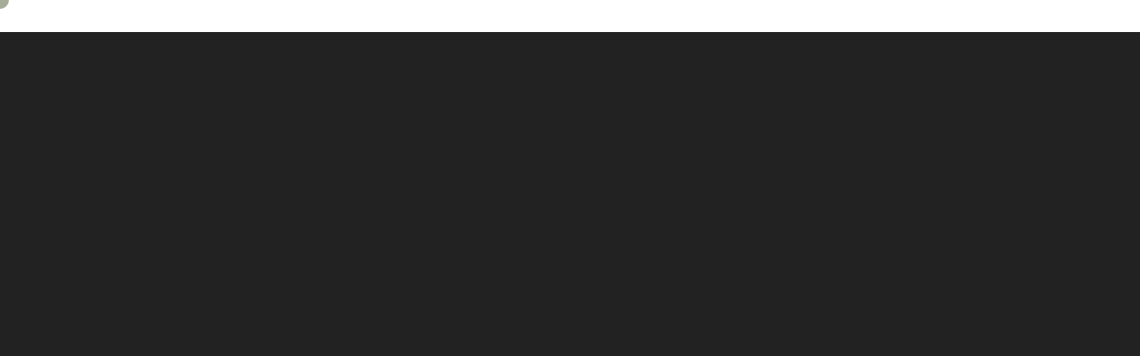

--- FILE ---
content_type: text/html; charset=UTF-8
request_url: https://londonoliveoil.com/awards-results-2021/o-libanez-aceite-de-oliva-virgen-extra/
body_size: 36198
content:

<!DOCTYPE html>
<html lang="en-US" >
	<head>
		<meta charset="UTF-8"/>
		<meta name="viewport" content="width=device-width, initial-scale=1, maximum-scale=1">
		<meta http-equiv="x-ua-compatible" content="ie=edge">
		<meta name='robots' content='index, follow, max-image-preview:large, max-snippet:-1, max-video-preview:-1' />
	<style>img:is([sizes="auto" i], [sizes^="auto," i]) { contain-intrinsic-size: 3000px 1500px }</style>
	
	<!-- This site is optimized with the Yoast SEO plugin v24.0 - https://yoast.com/wordpress/plugins/seo/ -->
	<title>O Libanez Aceite de Oliva Virgen Extra - London Olive Oil Results 2021</title>
	<link rel="canonical" href="https://londonoliveoil.com/awards-results-2021/o-libanez-aceite-de-oliva-virgen-extra/" />
	<meta property="og:locale" content="en_US" />
	<meta property="og:type" content="article" />
	<meta property="og:title" content="O Libanez Aceite de Oliva Virgen Extra - London Olive Oil Results 2021" />
	<meta property="og:description" content="We have been dedicated since 1994 to the manufacture of top quality cheeses, yogurts and olive oil. And since 2020 with the creation of the OLIBAÑEZ brand to the commercialization of Extra Virgin olive oil produced in our own olive groves." />
	<meta property="og:url" content="https://londonoliveoil.com/awards-results-2021/o-libanez-aceite-de-oliva-virgen-extra/" />
	<meta property="og:site_name" content="London Olive Oil Results 2021" />
	<meta property="article:published_time" content="2021-06-20T07:54:26+00:00" />
	<meta property="article:modified_time" content="2021-07-20T09:06:24+00:00" />
	<meta property="og:image" content="https://londonoliveoil.com/awards-results-2021/wp-content/uploads/2021/06/F35.png" />
	<meta property="og:image:width" content="1000" />
	<meta property="og:image:height" content="1550" />
	<meta property="og:image:type" content="image/png" />
	<meta name="author" content="digitalbox" />
	<meta name="twitter:card" content="summary_large_image" />
	<meta name="twitter:label1" content="Written by" />
	<meta name="twitter:data1" content="digitalbox" />
	<script type="application/ld+json" class="yoast-schema-graph">{"@context":"https://schema.org","@graph":[{"@type":"Article","@id":"https://londonoliveoil.com/awards-results-2021/o-libanez-aceite-de-oliva-virgen-extra/#article","isPartOf":{"@id":"https://londonoliveoil.com/awards-results-2021/o-libanez-aceite-de-oliva-virgen-extra/"},"author":{"name":"digitalbox","@id":"https://londonoliveoil.com/awards-results-2021/#/schema/person/b244bc09cef79ad00669c64f50c2da6f"},"headline":"O Libanez Aceite de Oliva Virgen Extra","datePublished":"2021-06-20T07:54:26+00:00","dateModified":"2021-07-20T09:06:24+00:00","mainEntityOfPage":{"@id":"https://londonoliveoil.com/awards-results-2021/o-libanez-aceite-de-oliva-virgen-extra/"},"wordCount":47,"commentCount":0,"publisher":{"@id":"https://londonoliveoil.com/awards-results-2021/#organization"},"image":{"@id":"https://londonoliveoil.com/awards-results-2021/o-libanez-aceite-de-oliva-virgen-extra/#primaryimage"},"thumbnailUrl":"https://londonoliveoil.com/awards-results-2021/wp-content/uploads/2021/06/F35.png","keywords":["Spain"],"articleSection":["QUALITY"],"inLanguage":"en-US","potentialAction":[{"@type":"CommentAction","name":"Comment","target":["https://londonoliveoil.com/awards-results-2021/o-libanez-aceite-de-oliva-virgen-extra/#respond"]}]},{"@type":"WebPage","@id":"https://londonoliveoil.com/awards-results-2021/o-libanez-aceite-de-oliva-virgen-extra/","url":"https://londonoliveoil.com/awards-results-2021/o-libanez-aceite-de-oliva-virgen-extra/","name":"O Libanez Aceite de Oliva Virgen Extra - London Olive Oil Results 2021","isPartOf":{"@id":"https://londonoliveoil.com/awards-results-2021/#website"},"primaryImageOfPage":{"@id":"https://londonoliveoil.com/awards-results-2021/o-libanez-aceite-de-oliva-virgen-extra/#primaryimage"},"image":{"@id":"https://londonoliveoil.com/awards-results-2021/o-libanez-aceite-de-oliva-virgen-extra/#primaryimage"},"thumbnailUrl":"https://londonoliveoil.com/awards-results-2021/wp-content/uploads/2021/06/F35.png","datePublished":"2021-06-20T07:54:26+00:00","dateModified":"2021-07-20T09:06:24+00:00","breadcrumb":{"@id":"https://londonoliveoil.com/awards-results-2021/o-libanez-aceite-de-oliva-virgen-extra/#breadcrumb"},"inLanguage":"en-US","potentialAction":[{"@type":"ReadAction","target":["https://londonoliveoil.com/awards-results-2021/o-libanez-aceite-de-oliva-virgen-extra/"]}]},{"@type":"ImageObject","inLanguage":"en-US","@id":"https://londonoliveoil.com/awards-results-2021/o-libanez-aceite-de-oliva-virgen-extra/#primaryimage","url":"https://londonoliveoil.com/awards-results-2021/wp-content/uploads/2021/06/F35.png","contentUrl":"https://londonoliveoil.com/awards-results-2021/wp-content/uploads/2021/06/F35.png","width":1000,"height":1550,"caption":"O Libanez Aceite de Oliva Virgen Extra - Ibanez y Valverde S.L."},{"@type":"BreadcrumbList","@id":"https://londonoliveoil.com/awards-results-2021/o-libanez-aceite-de-oliva-virgen-extra/#breadcrumb","itemListElement":[{"@type":"ListItem","position":1,"name":"Home","item":"https://londonoliveoil.com/awards-results-2021/"},{"@type":"ListItem","position":2,"name":"O Libanez Aceite de Oliva Virgen Extra"}]},{"@type":"WebSite","@id":"https://londonoliveoil.com/awards-results-2021/#website","url":"https://londonoliveoil.com/awards-results-2021/","name":"London Olive Oil Results 2021","description":"","publisher":{"@id":"https://londonoliveoil.com/awards-results-2021/#organization"},"potentialAction":[{"@type":"SearchAction","target":{"@type":"EntryPoint","urlTemplate":"https://londonoliveoil.com/awards-results-2021/?s={search_term_string}"},"query-input":{"@type":"PropertyValueSpecification","valueRequired":true,"valueName":"search_term_string"}}],"inLanguage":"en-US"},{"@type":"Organization","@id":"https://londonoliveoil.com/awards-results-2021/#organization","name":"London Olive Oil Results 2021","url":"https://londonoliveoil.com/awards-results-2021/","logo":{"@type":"ImageObject","inLanguage":"en-US","@id":"https://londonoliveoil.com/awards-results-2021/#/schema/logo/image/","url":"https://londonoliveoil.com/awards-results-2021/wp-content/uploads/2021/06/logo.png","contentUrl":"https://londonoliveoil.com/awards-results-2021/wp-content/uploads/2021/06/logo.png","width":617,"height":39,"caption":"London Olive Oil Results 2021"},"image":{"@id":"https://londonoliveoil.com/awards-results-2021/#/schema/logo/image/"}},{"@type":"Person","@id":"https://londonoliveoil.com/awards-results-2021/#/schema/person/b244bc09cef79ad00669c64f50c2da6f","name":"digitalbox","image":{"@type":"ImageObject","inLanguage":"en-US","@id":"https://londonoliveoil.com/awards-results-2021/#/schema/person/image/","url":"https://secure.gravatar.com/avatar/62582976834d16a7c94cb23d43d66adb?s=96&d=mm&r=g","contentUrl":"https://secure.gravatar.com/avatar/62582976834d16a7c94cb23d43d66adb?s=96&d=mm&r=g","caption":"digitalbox"},"url":"https://londonoliveoil.com/awards-results-2021/author/digitalbox/"}]}</script>
	<!-- / Yoast SEO plugin. -->


<link rel='dns-prefetch' href='//fonts.googleapis.com' />
<link rel="alternate" type="application/rss+xml" title="London Olive Oil Results 2021 &raquo; Feed" href="https://londonoliveoil.com/awards-results-2021/feed/" />
<link rel="alternate" type="application/rss+xml" title="London Olive Oil Results 2021 &raquo; Comments Feed" href="https://londonoliveoil.com/awards-results-2021/comments/feed/" />
<link rel="alternate" type="application/rss+xml" title="London Olive Oil Results 2021 &raquo; O Libanez Aceite de Oliva Virgen Extra Comments Feed" href="https://londonoliveoil.com/awards-results-2021/o-libanez-aceite-de-oliva-virgen-extra/feed/" />
<script type="text/javascript">
/* <![CDATA[ */
window._wpemojiSettings = {"baseUrl":"https:\/\/s.w.org\/images\/core\/emoji\/15.0.3\/72x72\/","ext":".png","svgUrl":"https:\/\/s.w.org\/images\/core\/emoji\/15.0.3\/svg\/","svgExt":".svg","source":{"concatemoji":"https:\/\/londonoliveoil.com\/awards-results-2021\/wp-includes\/js\/wp-emoji-release.min.js?ver=33b2283f2c51b9614b1bb5a680f2d478"}};
/*! This file is auto-generated */
!function(i,n){var o,s,e;function c(e){try{var t={supportTests:e,timestamp:(new Date).valueOf()};sessionStorage.setItem(o,JSON.stringify(t))}catch(e){}}function p(e,t,n){e.clearRect(0,0,e.canvas.width,e.canvas.height),e.fillText(t,0,0);var t=new Uint32Array(e.getImageData(0,0,e.canvas.width,e.canvas.height).data),r=(e.clearRect(0,0,e.canvas.width,e.canvas.height),e.fillText(n,0,0),new Uint32Array(e.getImageData(0,0,e.canvas.width,e.canvas.height).data));return t.every(function(e,t){return e===r[t]})}function u(e,t,n){switch(t){case"flag":return n(e,"\ud83c\udff3\ufe0f\u200d\u26a7\ufe0f","\ud83c\udff3\ufe0f\u200b\u26a7\ufe0f")?!1:!n(e,"\ud83c\uddfa\ud83c\uddf3","\ud83c\uddfa\u200b\ud83c\uddf3")&&!n(e,"\ud83c\udff4\udb40\udc67\udb40\udc62\udb40\udc65\udb40\udc6e\udb40\udc67\udb40\udc7f","\ud83c\udff4\u200b\udb40\udc67\u200b\udb40\udc62\u200b\udb40\udc65\u200b\udb40\udc6e\u200b\udb40\udc67\u200b\udb40\udc7f");case"emoji":return!n(e,"\ud83d\udc26\u200d\u2b1b","\ud83d\udc26\u200b\u2b1b")}return!1}function f(e,t,n){var r="undefined"!=typeof WorkerGlobalScope&&self instanceof WorkerGlobalScope?new OffscreenCanvas(300,150):i.createElement("canvas"),a=r.getContext("2d",{willReadFrequently:!0}),o=(a.textBaseline="top",a.font="600 32px Arial",{});return e.forEach(function(e){o[e]=t(a,e,n)}),o}function t(e){var t=i.createElement("script");t.src=e,t.defer=!0,i.head.appendChild(t)}"undefined"!=typeof Promise&&(o="wpEmojiSettingsSupports",s=["flag","emoji"],n.supports={everything:!0,everythingExceptFlag:!0},e=new Promise(function(e){i.addEventListener("DOMContentLoaded",e,{once:!0})}),new Promise(function(t){var n=function(){try{var e=JSON.parse(sessionStorage.getItem(o));if("object"==typeof e&&"number"==typeof e.timestamp&&(new Date).valueOf()<e.timestamp+604800&&"object"==typeof e.supportTests)return e.supportTests}catch(e){}return null}();if(!n){if("undefined"!=typeof Worker&&"undefined"!=typeof OffscreenCanvas&&"undefined"!=typeof URL&&URL.createObjectURL&&"undefined"!=typeof Blob)try{var e="postMessage("+f.toString()+"("+[JSON.stringify(s),u.toString(),p.toString()].join(",")+"));",r=new Blob([e],{type:"text/javascript"}),a=new Worker(URL.createObjectURL(r),{name:"wpTestEmojiSupports"});return void(a.onmessage=function(e){c(n=e.data),a.terminate(),t(n)})}catch(e){}c(n=f(s,u,p))}t(n)}).then(function(e){for(var t in e)n.supports[t]=e[t],n.supports.everything=n.supports.everything&&n.supports[t],"flag"!==t&&(n.supports.everythingExceptFlag=n.supports.everythingExceptFlag&&n.supports[t]);n.supports.everythingExceptFlag=n.supports.everythingExceptFlag&&!n.supports.flag,n.DOMReady=!1,n.readyCallback=function(){n.DOMReady=!0}}).then(function(){return e}).then(function(){var e;n.supports.everything||(n.readyCallback(),(e=n.source||{}).concatemoji?t(e.concatemoji):e.wpemoji&&e.twemoji&&(t(e.twemoji),t(e.wpemoji)))}))}((window,document),window._wpemojiSettings);
/* ]]> */
</script>
<link rel='stylesheet' id='linear-icons-css' href='https://londonoliveoil.com/awards-results-2021/wp-content/themes/awardsresults/css/linear-icons.css?ver=1.0.0' type='text/css' media='all' />
<style id='wp-emoji-styles-inline-css' type='text/css'>

	img.wp-smiley, img.emoji {
		display: inline !important;
		border: none !important;
		box-shadow: none !important;
		height: 1em !important;
		width: 1em !important;
		margin: 0 0.07em !important;
		vertical-align: -0.1em !important;
		background: none !important;
		padding: 0 !important;
	}
</style>
<link rel='stylesheet' id='cassio-style-css' href='https://londonoliveoil.com/awards-results-2021/wp-content/themes/awardsresults/style.css?ver=33b2283f2c51b9614b1bb5a680f2d478' type='text/css' media='all' />
<link rel='stylesheet' id='cassio-child-style-css' href='https://londonoliveoil.com/awards-results-2021/wp-content/themes/awardsresults-child/style.css?ver=1.0.0' type='text/css' media='all' />
<link rel='stylesheet' id='wpdreams-asl-basic-css' href='https://londonoliveoil.com/awards-results-2021/wp-content/plugins/ajax-search-lite/css/style.basic.css?ver=4.12.4' type='text/css' media='all' />
<link rel='stylesheet' id='wpdreams-asl-instance-css' href='https://londonoliveoil.com/awards-results-2021/wp-content/plugins/ajax-search-lite/css/style-underline.css?ver=4.12.4' type='text/css' media='all' />
<link rel='stylesheet' id='bootstrap-grid-css' href='https://londonoliveoil.com/awards-results-2021/wp-content/themes/awardsresults/css/bootstrap-grid.css?ver=4.1.3' type='text/css' media='all' />
<link rel='stylesheet' id='bootstrap-reboot-css' href='https://londonoliveoil.com/awards-results-2021/wp-content/themes/awardsresults/css/bootstrap-reboot.css?ver=4.1.3' type='text/css' media='all' />
<link rel='stylesheet' id='font-awesome-css' href='https://londonoliveoil.com/awards-results-2021/wp-content/plugins/elementor/assets/lib/font-awesome/css/font-awesome.min.css?ver=4.7.0' type='text/css' media='all' />
<link rel='stylesheet' id='magnific-popup-css' href='https://londonoliveoil.com/awards-results-2021/wp-content/themes/awardsresults/css/magnific-popup.css?ver=1.1.0' type='text/css' media='all' />
<link rel='stylesheet' id='swiper-css' href='https://londonoliveoil.com/awards-results-2021/wp-content/plugins/elementor/assets/lib/swiper/v8/css/swiper.min.css?ver=8.4.5' type='text/css' media='all' />
<link rel='stylesheet' id='cassio-main-style-css' href='https://londonoliveoil.com/awards-results-2021/wp-content/themes/awardsresults/css/main.css?ver=1.0.0' type='text/css' media='all' />
<link rel='stylesheet' id='cassio-theme-style-css' href='https://londonoliveoil.com/awards-results-2021/wp-content/themes/awardsresults/style.css?ver=1.0.0' type='text/css' media='all' />
<link rel='stylesheet' id='cassio-fonts-css' href='//fonts.googleapis.com/css?family=Roboto%3A100%2C400%2C400i%2C700%2C700i%7CPlayfair+Display%3A400%2C400i%2C700%2C700i%7CMaterial+Icons&#038;display=swap&#038;ver=1.0.0' type='text/css' media='all' />
<link rel='stylesheet' id='bdt-uikit-css' href='https://londonoliveoil.com/awards-results-2021/wp-content/plugins/bdthemes-element-pack/assets/css/bdt-uikit.css?ver=3.21.7' type='text/css' media='all' />
<link rel='stylesheet' id='ep-helper-css' href='https://londonoliveoil.com/awards-results-2021/wp-content/plugins/bdthemes-element-pack/assets/css/ep-helper.css?ver=7.17.0' type='text/css' media='all' />
<script type="text/javascript" src="https://londonoliveoil.com/awards-results-2021/wp-includes/js/jquery/jquery.min.js?ver=3.7.1" id="jquery-core-js"></script>
<script type="text/javascript" src="https://londonoliveoil.com/awards-results-2021/wp-includes/js/jquery/jquery-migrate.min.js?ver=3.4.1" id="jquery-migrate-js"></script>
<script type="text/javascript" src="https://londonoliveoil.com/awards-results-2021/wp-content/themes/awardsresults/js/outdated-browser-rework.min.js?ver=1.1.0" id="outdated-browser-rework-js"></script>
<script type="text/javascript" id="outdated-browser-rework-js-after">
/* <![CDATA[ */
try{outdatedBrowserRework({browserSupport:{"Chrome":57,"Edge":39,"Safari":10,"Mobile Safari":10,"Firefox":true,"Opera":true,"Vivaldi":true,"Yandex":true,IE:false},requireChromeOnAndroid:false,isUnknownBrowserOK:true})}catch(err){};
/* ]]> */
</script>
<script type="text/javascript" src="https://londonoliveoil.com/awards-results-2021/wp-content/themes/awardsresults/js/modernizr.custom.js?ver=3.6.0" id="modernizr-js"></script>
<script type="text/javascript" src="https://londonoliveoil.com/awards-results-2021/wp-content/themes/awardsresults/js/fontfaceobserver.standalone.js?ver=2.1.0" id="fontface-observer-js"></script>
<link rel="https://api.w.org/" href="https://londonoliveoil.com/awards-results-2021/wp-json/" /><link rel="alternate" title="JSON" type="application/json" href="https://londonoliveoil.com/awards-results-2021/wp-json/wp/v2/posts/3776" /><link rel="EditURI" type="application/rsd+xml" title="RSD" href="https://londonoliveoil.com/awards-results-2021/xmlrpc.php?rsd" />

<link rel='shortlink' href='https://londonoliveoil.com/awards-results-2021/?p=3776' />
		<!-- Custom Logo: hide header text -->
		<style id="custom-logo-css" type="text/css">
			.logo__text {
				position: absolute;
				clip: rect(1px, 1px, 1px, 1px);
			}
		</style>
		<link rel="alternate" title="oEmbed (JSON)" type="application/json+oembed" href="https://londonoliveoil.com/awards-results-2021/wp-json/oembed/1.0/embed?url=https%3A%2F%2Flondonoliveoil.com%2Fawards-results-2021%2Fo-libanez-aceite-de-oliva-virgen-extra%2F" />
<link rel="alternate" title="oEmbed (XML)" type="text/xml+oembed" href="https://londonoliveoil.com/awards-results-2021/wp-json/oembed/1.0/embed?url=https%3A%2F%2Flondonoliveoil.com%2Fawards-results-2021%2Fo-libanez-aceite-de-oliva-virgen-extra%2F&#038;format=xml" />
<link rel="pingback" href="https://londonoliveoil.com/awards-results-2021/xmlrpc.php">				<link rel="preconnect" href="https://fonts.gstatic.com" crossorigin />
				<link rel="preload" as="style" href="//fonts.googleapis.com/css?family=Open+Sans&display=swap" />
				<link rel="stylesheet" href="//fonts.googleapis.com/css?family=Open+Sans&display=swap" media="all" />
				<meta name="generator" content="Elementor 3.26.0; features: additional_custom_breakpoints, e_element_cache; settings: css_print_method-internal, google_font-enabled, font_display-auto">
			<style>
				.e-con.e-parent:nth-of-type(n+4):not(.e-lazyloaded):not(.e-no-lazyload),
				.e-con.e-parent:nth-of-type(n+4):not(.e-lazyloaded):not(.e-no-lazyload) * {
					background-image: none !important;
				}
				@media screen and (max-height: 1024px) {
					.e-con.e-parent:nth-of-type(n+3):not(.e-lazyloaded):not(.e-no-lazyload),
					.e-con.e-parent:nth-of-type(n+3):not(.e-lazyloaded):not(.e-no-lazyload) * {
						background-image: none !important;
					}
				}
				@media screen and (max-height: 640px) {
					.e-con.e-parent:nth-of-type(n+2):not(.e-lazyloaded):not(.e-no-lazyload),
					.e-con.e-parent:nth-of-type(n+2):not(.e-lazyloaded):not(.e-no-lazyload) * {
						background-image: none !important;
					}
				}
			</style>
						            <style>
				            
					div[id*='ajaxsearchlitesettings'].searchsettings .asl_option_inner label {
						font-size: 0px !important;
						color: rgba(0, 0, 0, 0);
					}
					div[id*='ajaxsearchlitesettings'].searchsettings .asl_option_inner label:after {
						font-size: 11px !important;
						position: absolute;
						top: 0;
						left: 0;
						z-index: 1;
					}
					.asl_w_container {
						width: 100%;
						margin: 0px 0px 0px 0px;
						min-width: 200px;
					}
					div[id*='ajaxsearchlite'].asl_m {
						width: 100%;
					}
					div[id*='ajaxsearchliteres'].wpdreams_asl_results div.resdrg span.highlighted {
						font-weight: bold;
						color: rgba(217, 49, 43, 1);
						background-color: rgba(238, 238, 238, 1);
					}
					div[id*='ajaxsearchliteres'].wpdreams_asl_results .results img.asl_image {
						width: 45px;
						height: 70px;
						object-fit: cover;
					}
					div.asl_r .results {
						max-height: none;
					}
				
						div.asl_r.asl_w.vertical .results .item::after {
							display: block;
							position: absolute;
							bottom: 0;
							content: '';
							height: 1px;
							width: 100%;
							background: #D8D8D8;
						}
						div.asl_r.asl_w.vertical .results .item.asl_last_item::after {
							display: none;
						}
								            </style>
			            		<style type="text/css" id="wp-custom-css">
			.section-masthead__inner header {
    background: #4D5831;  /* fallback for old browsers */
background: -webkit-linear-gradient(to right, #A6A95F, #4D5831);  /* Chrome 10-25, Safari 5.1-6 */
background: linear-gradient(to right, #A6A95F, #4D5831); /* W3C, IE 10+/ Edge, Firefox 16+, Chrome 26+, Opera 12+, Safari 7+ */

    padding:75px 0 0;
    
}

h1.section-masthead__heading {color:#fff!important;}

body.arts_portfolio_item-template-default .section-masthead__header {padding:20px 10px 35px!important;}
body.arts_portfolio_item-template-default h2.section-masthead__text.split-text.h4.heading-light {color:#fff; font-size:25px; padding:0; margin:-10px 0 0;}

body.arts_portfolio_item-template-default .section__headline.section-masthead__headline {display:none;}

.infoone, .infotwo {padding:170px 30px;}
.infoone h1 {padding:0; margin:0; font-size:41px;}
.infoone h2 {padding:20px 0; margin:0; font-size:25px; text-align:left;}
.infoone p {text-align:left;}
.infotwo h3 {padding:0 0 30px; margin:0; font-size:25px; border-bottom:1px solid #e8e8e8;}
.infotwo ul {margin:0; padding:0; list-style:none;}

.infotwo ul li {text-align:left; display:block; padding:10px 0; border-bottom:1px solid #e8e8e8;}


.infotwo ul li i {margin-right:10px;}

.rtitlesection {background: #4D5831;  /* fallback for old browsers */
background: -webkit-linear-gradient(to right, #A6A95F, #4D5831);  /* Chrome 10-25, Safari 5.1-6 */
background: linear-gradient(to right, #A6A95F, #4D5831); /* W3C, IE 10+/ Edge, Firefox 16+, Chrome 26+, Opera 12+, Safari 7+ */ 
text-align: center; padding:65px 15px 40px; color:#fff;}

.rtitlesection h1 {color:#fff;}

.bg-light {
    background-color: #fff!important;
}

.subheading.section-masthead__subheading.split-text {display: table; margin:0 auto; text-align: center;}

.h5 {
   line-height: 24px!important;
}

.filter__item.js-filter__item {font-size:16px;}

@media only scree width:45%n and (max-width: 1367px) {
h2.split-text.js-text-to-fly.h5.figure-portfolio__heading {font-size:14px;}
	.h5 {
   line-height: 18px!important;
}
}
@media only screen and (max-width: 767px) {
img.logo__img-primary { max-width: 100%;  height: auto!important; -ms-interpolation-mode: bicubic; display: inline-block;  vertical-align: middle; width:30%;}
	.logo__wrapper-img img {
    height: 10px; padding-top:10px;
}
	.closeback, #cassio_logo-2 .logo__wrapper-img {display:none;}
}

#menu-top-menu li a {color:#fff!important;}		</style>
		<style id="kirki-inline-styles">:root{--color-accent-primary-1:#4d5831;--color-accent-primary-2:#8c9b69;--color-accent-primary-3:#7c8f4b;--color-accent-primary-4:#4d5831;--color-accent-secondary-1:#555657;--color-accent-secondary-2:#424447;--color-accent-secondary-3:#373a3d;--color-accent-secondary-4:#222325;--distance-max-xlarge:400;--distance-min-xlarge:160;--distance-max-large:300;--distance-min-large:100;--distance-max-normal:200;--distance-min-normal:60;--distance-max-small:80;--distance-min-small:40;--distance-max-xsmall:60;--distance-min-xsmall:40;--font-primary:Roboto;--font-secondary:Playfair Display;--xxl-max-font-size:167;--xxl-min-font-size:42;--xxl-line-height:1.1;--xxl-font-weight:bold;--xl-max-font-size:107;--xl-min-font-size:42;--xl-line-height:1.1;--xl-font-weight:bold;--h1-max-font-size:65;--h1-min-font-size:34;--h1-line-height:1.28;--h1-font-weight:bold;--h2-max-font-size:52;--h2-min-font-size:30;--h2-line-height:1.38;--h2-font-weight:bold;--h3-max-font-size:42;--h3-min-font-size:26;--h3-line-height:1.57;--h3-font-weight:bold;--h4-max-font-size:33;--h4-min-font-size:22;--h4-line-height:1.61;--h4-font-weight:bold;--h5-max-font-size:20;--h5-min-font-size:18;--h5-line-height:1.7;--h5-font-weight:bold;--h6-max-font-size:20;--h6-min-font-size:16;--h6-line-height:1.81;--h6-font-weight:bold;--paragraph-max-font-size:18;--paragraph-min-font-size:16;--paragraph-line-height:1.75;--paragraph-font-weight:normal;--subheading-max-font-size:13;--subheading-min-font-size:11;--subheading-line-height:1.75;--subheading-font-weight:bold;--blockquote-max-font-size:20;--blockquote-min-font-size:16;--blockquote-line-height:1.7;--blockquote-font-weight:normal;--preloader-counter-max-font-size:107;--preloader-counter-min-font-size:42;--preloader-counter-line-height:1.1;--preloader-counter-font-weight:100;--menu-overlay-top-max-font-size:42;--menu-overlay-top-min-font-size:28;--menu-overlay-top-line-height:1.8;--menu-overlay-top-font-weight:bold;--menu-overlay-sub-max-font-size:26;--menu-overlay-sub-min-font-size:20;--menu-overlay-sub-line-height:1.2;--menu-overlay-sub-font-weight:bold;--menu-classic-max-font-size:13;--menu-classic-min-font-size:13;--menu-classic-line-height:1.8;--menu-classic-font-weight:normal;--button-max-font-size:13;--button-min-font-size:13;--button-icon-max-font-size:24;--button-icon-min-font-size:20;--button-line-height:1.8;--button-font-weight:bold;--link-max-font-size:13;--link-min-font-size:13;--link-icon-max-font-size:20;--link-icon-min-font-size:20;--link-line-height:1.8;--link-font-weight:bold;--portfolio-prev-next-max-font-size:52;--portfolio-prev-next-min-font-size:34;--portfolio-prev-next-line-height:1.3;--portfolio-prev-next-font-weight:bold;--preloader-circle-max-size:300;--preloader-circle-min-size:200;}.header__curtain:after{background-color:rgba(0,0,0,0);}@media (min-width: 768px){.logo__wrapper-img img{height:22px;}}@media (max-width: 769px){.logo__wrapper-img img{height:22px;}}@media (max-width: 480px){.logo__wrapper-img img{height:22px;}}/* cyrillic-ext */
@font-face {
  font-family: 'Roboto';
  font-style: italic;
  font-weight: 700;
  font-stretch: 100%;
  font-display: swap;
  src: url(https://londonoliveoil.com/awards-results-2021/wp-content/fonts/roboto/KFOKCnqEu92Fr1Mu53ZEC9_Vu3r1gIhOszmOClHrs6ljXfMMLmbXuAX-k2Qn.woff2) format('woff2');
  unicode-range: U+0460-052F, U+1C80-1C8A, U+20B4, U+2DE0-2DFF, U+A640-A69F, U+FE2E-FE2F;
}
/* cyrillic */
@font-face {
  font-family: 'Roboto';
  font-style: italic;
  font-weight: 700;
  font-stretch: 100%;
  font-display: swap;
  src: url(https://londonoliveoil.com/awards-results-2021/wp-content/fonts/roboto/KFOKCnqEu92Fr1Mu53ZEC9_Vu3r1gIhOszmOClHrs6ljXfMMLmbXuAz-k2Qn.woff2) format('woff2');
  unicode-range: U+0301, U+0400-045F, U+0490-0491, U+04B0-04B1, U+2116;
}
/* greek-ext */
@font-face {
  font-family: 'Roboto';
  font-style: italic;
  font-weight: 700;
  font-stretch: 100%;
  font-display: swap;
  src: url(https://londonoliveoil.com/awards-results-2021/wp-content/fonts/roboto/KFOKCnqEu92Fr1Mu53ZEC9_Vu3r1gIhOszmOClHrs6ljXfMMLmbXuAT-k2Qn.woff2) format('woff2');
  unicode-range: U+1F00-1FFF;
}
/* greek */
@font-face {
  font-family: 'Roboto';
  font-style: italic;
  font-weight: 700;
  font-stretch: 100%;
  font-display: swap;
  src: url(https://londonoliveoil.com/awards-results-2021/wp-content/fonts/roboto/KFOKCnqEu92Fr1Mu53ZEC9_Vu3r1gIhOszmOClHrs6ljXfMMLmbXuAv-k2Qn.woff2) format('woff2');
  unicode-range: U+0370-0377, U+037A-037F, U+0384-038A, U+038C, U+038E-03A1, U+03A3-03FF;
}
/* math */
@font-face {
  font-family: 'Roboto';
  font-style: italic;
  font-weight: 700;
  font-stretch: 100%;
  font-display: swap;
  src: url(https://londonoliveoil.com/awards-results-2021/wp-content/fonts/roboto/KFOKCnqEu92Fr1Mu53ZEC9_Vu3r1gIhOszmOClHrs6ljXfMMLmbXuHT-k2Qn.woff2) format('woff2');
  unicode-range: U+0302-0303, U+0305, U+0307-0308, U+0310, U+0312, U+0315, U+031A, U+0326-0327, U+032C, U+032F-0330, U+0332-0333, U+0338, U+033A, U+0346, U+034D, U+0391-03A1, U+03A3-03A9, U+03B1-03C9, U+03D1, U+03D5-03D6, U+03F0-03F1, U+03F4-03F5, U+2016-2017, U+2034-2038, U+203C, U+2040, U+2043, U+2047, U+2050, U+2057, U+205F, U+2070-2071, U+2074-208E, U+2090-209C, U+20D0-20DC, U+20E1, U+20E5-20EF, U+2100-2112, U+2114-2115, U+2117-2121, U+2123-214F, U+2190, U+2192, U+2194-21AE, U+21B0-21E5, U+21F1-21F2, U+21F4-2211, U+2213-2214, U+2216-22FF, U+2308-230B, U+2310, U+2319, U+231C-2321, U+2336-237A, U+237C, U+2395, U+239B-23B7, U+23D0, U+23DC-23E1, U+2474-2475, U+25AF, U+25B3, U+25B7, U+25BD, U+25C1, U+25CA, U+25CC, U+25FB, U+266D-266F, U+27C0-27FF, U+2900-2AFF, U+2B0E-2B11, U+2B30-2B4C, U+2BFE, U+3030, U+FF5B, U+FF5D, U+1D400-1D7FF, U+1EE00-1EEFF;
}
/* symbols */
@font-face {
  font-family: 'Roboto';
  font-style: italic;
  font-weight: 700;
  font-stretch: 100%;
  font-display: swap;
  src: url(https://londonoliveoil.com/awards-results-2021/wp-content/fonts/roboto/KFOKCnqEu92Fr1Mu53ZEC9_Vu3r1gIhOszmOClHrs6ljXfMMLmbXuGb-k2Qn.woff2) format('woff2');
  unicode-range: U+0001-000C, U+000E-001F, U+007F-009F, U+20DD-20E0, U+20E2-20E4, U+2150-218F, U+2190, U+2192, U+2194-2199, U+21AF, U+21E6-21F0, U+21F3, U+2218-2219, U+2299, U+22C4-22C6, U+2300-243F, U+2440-244A, U+2460-24FF, U+25A0-27BF, U+2800-28FF, U+2921-2922, U+2981, U+29BF, U+29EB, U+2B00-2BFF, U+4DC0-4DFF, U+FFF9-FFFB, U+10140-1018E, U+10190-1019C, U+101A0, U+101D0-101FD, U+102E0-102FB, U+10E60-10E7E, U+1D2C0-1D2D3, U+1D2E0-1D37F, U+1F000-1F0FF, U+1F100-1F1AD, U+1F1E6-1F1FF, U+1F30D-1F30F, U+1F315, U+1F31C, U+1F31E, U+1F320-1F32C, U+1F336, U+1F378, U+1F37D, U+1F382, U+1F393-1F39F, U+1F3A7-1F3A8, U+1F3AC-1F3AF, U+1F3C2, U+1F3C4-1F3C6, U+1F3CA-1F3CE, U+1F3D4-1F3E0, U+1F3ED, U+1F3F1-1F3F3, U+1F3F5-1F3F7, U+1F408, U+1F415, U+1F41F, U+1F426, U+1F43F, U+1F441-1F442, U+1F444, U+1F446-1F449, U+1F44C-1F44E, U+1F453, U+1F46A, U+1F47D, U+1F4A3, U+1F4B0, U+1F4B3, U+1F4B9, U+1F4BB, U+1F4BF, U+1F4C8-1F4CB, U+1F4D6, U+1F4DA, U+1F4DF, U+1F4E3-1F4E6, U+1F4EA-1F4ED, U+1F4F7, U+1F4F9-1F4FB, U+1F4FD-1F4FE, U+1F503, U+1F507-1F50B, U+1F50D, U+1F512-1F513, U+1F53E-1F54A, U+1F54F-1F5FA, U+1F610, U+1F650-1F67F, U+1F687, U+1F68D, U+1F691, U+1F694, U+1F698, U+1F6AD, U+1F6B2, U+1F6B9-1F6BA, U+1F6BC, U+1F6C6-1F6CF, U+1F6D3-1F6D7, U+1F6E0-1F6EA, U+1F6F0-1F6F3, U+1F6F7-1F6FC, U+1F700-1F7FF, U+1F800-1F80B, U+1F810-1F847, U+1F850-1F859, U+1F860-1F887, U+1F890-1F8AD, U+1F8B0-1F8BB, U+1F8C0-1F8C1, U+1F900-1F90B, U+1F93B, U+1F946, U+1F984, U+1F996, U+1F9E9, U+1FA00-1FA6F, U+1FA70-1FA7C, U+1FA80-1FA89, U+1FA8F-1FAC6, U+1FACE-1FADC, U+1FADF-1FAE9, U+1FAF0-1FAF8, U+1FB00-1FBFF;
}
/* vietnamese */
@font-face {
  font-family: 'Roboto';
  font-style: italic;
  font-weight: 700;
  font-stretch: 100%;
  font-display: swap;
  src: url(https://londonoliveoil.com/awards-results-2021/wp-content/fonts/roboto/KFOKCnqEu92Fr1Mu53ZEC9_Vu3r1gIhOszmOClHrs6ljXfMMLmbXuAf-k2Qn.woff2) format('woff2');
  unicode-range: U+0102-0103, U+0110-0111, U+0128-0129, U+0168-0169, U+01A0-01A1, U+01AF-01B0, U+0300-0301, U+0303-0304, U+0308-0309, U+0323, U+0329, U+1EA0-1EF9, U+20AB;
}
/* latin-ext */
@font-face {
  font-family: 'Roboto';
  font-style: italic;
  font-weight: 700;
  font-stretch: 100%;
  font-display: swap;
  src: url(https://londonoliveoil.com/awards-results-2021/wp-content/fonts/roboto/KFOKCnqEu92Fr1Mu53ZEC9_Vu3r1gIhOszmOClHrs6ljXfMMLmbXuAb-k2Qn.woff2) format('woff2');
  unicode-range: U+0100-02BA, U+02BD-02C5, U+02C7-02CC, U+02CE-02D7, U+02DD-02FF, U+0304, U+0308, U+0329, U+1D00-1DBF, U+1E00-1E9F, U+1EF2-1EFF, U+2020, U+20A0-20AB, U+20AD-20C0, U+2113, U+2C60-2C7F, U+A720-A7FF;
}
/* latin */
@font-face {
  font-family: 'Roboto';
  font-style: italic;
  font-weight: 700;
  font-stretch: 100%;
  font-display: swap;
  src: url(https://londonoliveoil.com/awards-results-2021/wp-content/fonts/roboto/KFOKCnqEu92Fr1Mu53ZEC9_Vu3r1gIhOszmOClHrs6ljXfMMLmbXuAj-kw.woff2) format('woff2');
  unicode-range: U+0000-00FF, U+0131, U+0152-0153, U+02BB-02BC, U+02C6, U+02DA, U+02DC, U+0304, U+0308, U+0329, U+2000-206F, U+20AC, U+2122, U+2191, U+2193, U+2212, U+2215, U+FEFF, U+FFFD;
}
/* cyrillic-ext */
@font-face {
  font-family: 'Roboto';
  font-style: normal;
  font-weight: 100;
  font-stretch: 100%;
  font-display: swap;
  src: url(https://londonoliveoil.com/awards-results-2021/wp-content/fonts/roboto/KFO7CnqEu92Fr1ME7kSn66aGLdTylUAMa3GUBGEe.woff2) format('woff2');
  unicode-range: U+0460-052F, U+1C80-1C8A, U+20B4, U+2DE0-2DFF, U+A640-A69F, U+FE2E-FE2F;
}
/* cyrillic */
@font-face {
  font-family: 'Roboto';
  font-style: normal;
  font-weight: 100;
  font-stretch: 100%;
  font-display: swap;
  src: url(https://londonoliveoil.com/awards-results-2021/wp-content/fonts/roboto/KFO7CnqEu92Fr1ME7kSn66aGLdTylUAMa3iUBGEe.woff2) format('woff2');
  unicode-range: U+0301, U+0400-045F, U+0490-0491, U+04B0-04B1, U+2116;
}
/* greek-ext */
@font-face {
  font-family: 'Roboto';
  font-style: normal;
  font-weight: 100;
  font-stretch: 100%;
  font-display: swap;
  src: url(https://londonoliveoil.com/awards-results-2021/wp-content/fonts/roboto/KFO7CnqEu92Fr1ME7kSn66aGLdTylUAMa3CUBGEe.woff2) format('woff2');
  unicode-range: U+1F00-1FFF;
}
/* greek */
@font-face {
  font-family: 'Roboto';
  font-style: normal;
  font-weight: 100;
  font-stretch: 100%;
  font-display: swap;
  src: url(https://londonoliveoil.com/awards-results-2021/wp-content/fonts/roboto/KFO7CnqEu92Fr1ME7kSn66aGLdTylUAMa3-UBGEe.woff2) format('woff2');
  unicode-range: U+0370-0377, U+037A-037F, U+0384-038A, U+038C, U+038E-03A1, U+03A3-03FF;
}
/* math */
@font-face {
  font-family: 'Roboto';
  font-style: normal;
  font-weight: 100;
  font-stretch: 100%;
  font-display: swap;
  src: url(https://londonoliveoil.com/awards-results-2021/wp-content/fonts/roboto/KFO7CnqEu92Fr1ME7kSn66aGLdTylUAMawCUBGEe.woff2) format('woff2');
  unicode-range: U+0302-0303, U+0305, U+0307-0308, U+0310, U+0312, U+0315, U+031A, U+0326-0327, U+032C, U+032F-0330, U+0332-0333, U+0338, U+033A, U+0346, U+034D, U+0391-03A1, U+03A3-03A9, U+03B1-03C9, U+03D1, U+03D5-03D6, U+03F0-03F1, U+03F4-03F5, U+2016-2017, U+2034-2038, U+203C, U+2040, U+2043, U+2047, U+2050, U+2057, U+205F, U+2070-2071, U+2074-208E, U+2090-209C, U+20D0-20DC, U+20E1, U+20E5-20EF, U+2100-2112, U+2114-2115, U+2117-2121, U+2123-214F, U+2190, U+2192, U+2194-21AE, U+21B0-21E5, U+21F1-21F2, U+21F4-2211, U+2213-2214, U+2216-22FF, U+2308-230B, U+2310, U+2319, U+231C-2321, U+2336-237A, U+237C, U+2395, U+239B-23B7, U+23D0, U+23DC-23E1, U+2474-2475, U+25AF, U+25B3, U+25B7, U+25BD, U+25C1, U+25CA, U+25CC, U+25FB, U+266D-266F, U+27C0-27FF, U+2900-2AFF, U+2B0E-2B11, U+2B30-2B4C, U+2BFE, U+3030, U+FF5B, U+FF5D, U+1D400-1D7FF, U+1EE00-1EEFF;
}
/* symbols */
@font-face {
  font-family: 'Roboto';
  font-style: normal;
  font-weight: 100;
  font-stretch: 100%;
  font-display: swap;
  src: url(https://londonoliveoil.com/awards-results-2021/wp-content/fonts/roboto/KFO7CnqEu92Fr1ME7kSn66aGLdTylUAMaxKUBGEe.woff2) format('woff2');
  unicode-range: U+0001-000C, U+000E-001F, U+007F-009F, U+20DD-20E0, U+20E2-20E4, U+2150-218F, U+2190, U+2192, U+2194-2199, U+21AF, U+21E6-21F0, U+21F3, U+2218-2219, U+2299, U+22C4-22C6, U+2300-243F, U+2440-244A, U+2460-24FF, U+25A0-27BF, U+2800-28FF, U+2921-2922, U+2981, U+29BF, U+29EB, U+2B00-2BFF, U+4DC0-4DFF, U+FFF9-FFFB, U+10140-1018E, U+10190-1019C, U+101A0, U+101D0-101FD, U+102E0-102FB, U+10E60-10E7E, U+1D2C0-1D2D3, U+1D2E0-1D37F, U+1F000-1F0FF, U+1F100-1F1AD, U+1F1E6-1F1FF, U+1F30D-1F30F, U+1F315, U+1F31C, U+1F31E, U+1F320-1F32C, U+1F336, U+1F378, U+1F37D, U+1F382, U+1F393-1F39F, U+1F3A7-1F3A8, U+1F3AC-1F3AF, U+1F3C2, U+1F3C4-1F3C6, U+1F3CA-1F3CE, U+1F3D4-1F3E0, U+1F3ED, U+1F3F1-1F3F3, U+1F3F5-1F3F7, U+1F408, U+1F415, U+1F41F, U+1F426, U+1F43F, U+1F441-1F442, U+1F444, U+1F446-1F449, U+1F44C-1F44E, U+1F453, U+1F46A, U+1F47D, U+1F4A3, U+1F4B0, U+1F4B3, U+1F4B9, U+1F4BB, U+1F4BF, U+1F4C8-1F4CB, U+1F4D6, U+1F4DA, U+1F4DF, U+1F4E3-1F4E6, U+1F4EA-1F4ED, U+1F4F7, U+1F4F9-1F4FB, U+1F4FD-1F4FE, U+1F503, U+1F507-1F50B, U+1F50D, U+1F512-1F513, U+1F53E-1F54A, U+1F54F-1F5FA, U+1F610, U+1F650-1F67F, U+1F687, U+1F68D, U+1F691, U+1F694, U+1F698, U+1F6AD, U+1F6B2, U+1F6B9-1F6BA, U+1F6BC, U+1F6C6-1F6CF, U+1F6D3-1F6D7, U+1F6E0-1F6EA, U+1F6F0-1F6F3, U+1F6F7-1F6FC, U+1F700-1F7FF, U+1F800-1F80B, U+1F810-1F847, U+1F850-1F859, U+1F860-1F887, U+1F890-1F8AD, U+1F8B0-1F8BB, U+1F8C0-1F8C1, U+1F900-1F90B, U+1F93B, U+1F946, U+1F984, U+1F996, U+1F9E9, U+1FA00-1FA6F, U+1FA70-1FA7C, U+1FA80-1FA89, U+1FA8F-1FAC6, U+1FACE-1FADC, U+1FADF-1FAE9, U+1FAF0-1FAF8, U+1FB00-1FBFF;
}
/* vietnamese */
@font-face {
  font-family: 'Roboto';
  font-style: normal;
  font-weight: 100;
  font-stretch: 100%;
  font-display: swap;
  src: url(https://londonoliveoil.com/awards-results-2021/wp-content/fonts/roboto/KFO7CnqEu92Fr1ME7kSn66aGLdTylUAMa3OUBGEe.woff2) format('woff2');
  unicode-range: U+0102-0103, U+0110-0111, U+0128-0129, U+0168-0169, U+01A0-01A1, U+01AF-01B0, U+0300-0301, U+0303-0304, U+0308-0309, U+0323, U+0329, U+1EA0-1EF9, U+20AB;
}
/* latin-ext */
@font-face {
  font-family: 'Roboto';
  font-style: normal;
  font-weight: 100;
  font-stretch: 100%;
  font-display: swap;
  src: url(https://londonoliveoil.com/awards-results-2021/wp-content/fonts/roboto/KFO7CnqEu92Fr1ME7kSn66aGLdTylUAMa3KUBGEe.woff2) format('woff2');
  unicode-range: U+0100-02BA, U+02BD-02C5, U+02C7-02CC, U+02CE-02D7, U+02DD-02FF, U+0304, U+0308, U+0329, U+1D00-1DBF, U+1E00-1E9F, U+1EF2-1EFF, U+2020, U+20A0-20AB, U+20AD-20C0, U+2113, U+2C60-2C7F, U+A720-A7FF;
}
/* latin */
@font-face {
  font-family: 'Roboto';
  font-style: normal;
  font-weight: 100;
  font-stretch: 100%;
  font-display: swap;
  src: url(https://londonoliveoil.com/awards-results-2021/wp-content/fonts/roboto/KFO7CnqEu92Fr1ME7kSn66aGLdTylUAMa3yUBA.woff2) format('woff2');
  unicode-range: U+0000-00FF, U+0131, U+0152-0153, U+02BB-02BC, U+02C6, U+02DA, U+02DC, U+0304, U+0308, U+0329, U+2000-206F, U+20AC, U+2122, U+2191, U+2193, U+2212, U+2215, U+FEFF, U+FFFD;
}
/* cyrillic-ext */
@font-face {
  font-family: 'Roboto';
  font-style: normal;
  font-weight: 400;
  font-stretch: 100%;
  font-display: swap;
  src: url(https://londonoliveoil.com/awards-results-2021/wp-content/fonts/roboto/KFO7CnqEu92Fr1ME7kSn66aGLdTylUAMa3GUBGEe.woff2) format('woff2');
  unicode-range: U+0460-052F, U+1C80-1C8A, U+20B4, U+2DE0-2DFF, U+A640-A69F, U+FE2E-FE2F;
}
/* cyrillic */
@font-face {
  font-family: 'Roboto';
  font-style: normal;
  font-weight: 400;
  font-stretch: 100%;
  font-display: swap;
  src: url(https://londonoliveoil.com/awards-results-2021/wp-content/fonts/roboto/KFO7CnqEu92Fr1ME7kSn66aGLdTylUAMa3iUBGEe.woff2) format('woff2');
  unicode-range: U+0301, U+0400-045F, U+0490-0491, U+04B0-04B1, U+2116;
}
/* greek-ext */
@font-face {
  font-family: 'Roboto';
  font-style: normal;
  font-weight: 400;
  font-stretch: 100%;
  font-display: swap;
  src: url(https://londonoliveoil.com/awards-results-2021/wp-content/fonts/roboto/KFO7CnqEu92Fr1ME7kSn66aGLdTylUAMa3CUBGEe.woff2) format('woff2');
  unicode-range: U+1F00-1FFF;
}
/* greek */
@font-face {
  font-family: 'Roboto';
  font-style: normal;
  font-weight: 400;
  font-stretch: 100%;
  font-display: swap;
  src: url(https://londonoliveoil.com/awards-results-2021/wp-content/fonts/roboto/KFO7CnqEu92Fr1ME7kSn66aGLdTylUAMa3-UBGEe.woff2) format('woff2');
  unicode-range: U+0370-0377, U+037A-037F, U+0384-038A, U+038C, U+038E-03A1, U+03A3-03FF;
}
/* math */
@font-face {
  font-family: 'Roboto';
  font-style: normal;
  font-weight: 400;
  font-stretch: 100%;
  font-display: swap;
  src: url(https://londonoliveoil.com/awards-results-2021/wp-content/fonts/roboto/KFO7CnqEu92Fr1ME7kSn66aGLdTylUAMawCUBGEe.woff2) format('woff2');
  unicode-range: U+0302-0303, U+0305, U+0307-0308, U+0310, U+0312, U+0315, U+031A, U+0326-0327, U+032C, U+032F-0330, U+0332-0333, U+0338, U+033A, U+0346, U+034D, U+0391-03A1, U+03A3-03A9, U+03B1-03C9, U+03D1, U+03D5-03D6, U+03F0-03F1, U+03F4-03F5, U+2016-2017, U+2034-2038, U+203C, U+2040, U+2043, U+2047, U+2050, U+2057, U+205F, U+2070-2071, U+2074-208E, U+2090-209C, U+20D0-20DC, U+20E1, U+20E5-20EF, U+2100-2112, U+2114-2115, U+2117-2121, U+2123-214F, U+2190, U+2192, U+2194-21AE, U+21B0-21E5, U+21F1-21F2, U+21F4-2211, U+2213-2214, U+2216-22FF, U+2308-230B, U+2310, U+2319, U+231C-2321, U+2336-237A, U+237C, U+2395, U+239B-23B7, U+23D0, U+23DC-23E1, U+2474-2475, U+25AF, U+25B3, U+25B7, U+25BD, U+25C1, U+25CA, U+25CC, U+25FB, U+266D-266F, U+27C0-27FF, U+2900-2AFF, U+2B0E-2B11, U+2B30-2B4C, U+2BFE, U+3030, U+FF5B, U+FF5D, U+1D400-1D7FF, U+1EE00-1EEFF;
}
/* symbols */
@font-face {
  font-family: 'Roboto';
  font-style: normal;
  font-weight: 400;
  font-stretch: 100%;
  font-display: swap;
  src: url(https://londonoliveoil.com/awards-results-2021/wp-content/fonts/roboto/KFO7CnqEu92Fr1ME7kSn66aGLdTylUAMaxKUBGEe.woff2) format('woff2');
  unicode-range: U+0001-000C, U+000E-001F, U+007F-009F, U+20DD-20E0, U+20E2-20E4, U+2150-218F, U+2190, U+2192, U+2194-2199, U+21AF, U+21E6-21F0, U+21F3, U+2218-2219, U+2299, U+22C4-22C6, U+2300-243F, U+2440-244A, U+2460-24FF, U+25A0-27BF, U+2800-28FF, U+2921-2922, U+2981, U+29BF, U+29EB, U+2B00-2BFF, U+4DC0-4DFF, U+FFF9-FFFB, U+10140-1018E, U+10190-1019C, U+101A0, U+101D0-101FD, U+102E0-102FB, U+10E60-10E7E, U+1D2C0-1D2D3, U+1D2E0-1D37F, U+1F000-1F0FF, U+1F100-1F1AD, U+1F1E6-1F1FF, U+1F30D-1F30F, U+1F315, U+1F31C, U+1F31E, U+1F320-1F32C, U+1F336, U+1F378, U+1F37D, U+1F382, U+1F393-1F39F, U+1F3A7-1F3A8, U+1F3AC-1F3AF, U+1F3C2, U+1F3C4-1F3C6, U+1F3CA-1F3CE, U+1F3D4-1F3E0, U+1F3ED, U+1F3F1-1F3F3, U+1F3F5-1F3F7, U+1F408, U+1F415, U+1F41F, U+1F426, U+1F43F, U+1F441-1F442, U+1F444, U+1F446-1F449, U+1F44C-1F44E, U+1F453, U+1F46A, U+1F47D, U+1F4A3, U+1F4B0, U+1F4B3, U+1F4B9, U+1F4BB, U+1F4BF, U+1F4C8-1F4CB, U+1F4D6, U+1F4DA, U+1F4DF, U+1F4E3-1F4E6, U+1F4EA-1F4ED, U+1F4F7, U+1F4F9-1F4FB, U+1F4FD-1F4FE, U+1F503, U+1F507-1F50B, U+1F50D, U+1F512-1F513, U+1F53E-1F54A, U+1F54F-1F5FA, U+1F610, U+1F650-1F67F, U+1F687, U+1F68D, U+1F691, U+1F694, U+1F698, U+1F6AD, U+1F6B2, U+1F6B9-1F6BA, U+1F6BC, U+1F6C6-1F6CF, U+1F6D3-1F6D7, U+1F6E0-1F6EA, U+1F6F0-1F6F3, U+1F6F7-1F6FC, U+1F700-1F7FF, U+1F800-1F80B, U+1F810-1F847, U+1F850-1F859, U+1F860-1F887, U+1F890-1F8AD, U+1F8B0-1F8BB, U+1F8C0-1F8C1, U+1F900-1F90B, U+1F93B, U+1F946, U+1F984, U+1F996, U+1F9E9, U+1FA00-1FA6F, U+1FA70-1FA7C, U+1FA80-1FA89, U+1FA8F-1FAC6, U+1FACE-1FADC, U+1FADF-1FAE9, U+1FAF0-1FAF8, U+1FB00-1FBFF;
}
/* vietnamese */
@font-face {
  font-family: 'Roboto';
  font-style: normal;
  font-weight: 400;
  font-stretch: 100%;
  font-display: swap;
  src: url(https://londonoliveoil.com/awards-results-2021/wp-content/fonts/roboto/KFO7CnqEu92Fr1ME7kSn66aGLdTylUAMa3OUBGEe.woff2) format('woff2');
  unicode-range: U+0102-0103, U+0110-0111, U+0128-0129, U+0168-0169, U+01A0-01A1, U+01AF-01B0, U+0300-0301, U+0303-0304, U+0308-0309, U+0323, U+0329, U+1EA0-1EF9, U+20AB;
}
/* latin-ext */
@font-face {
  font-family: 'Roboto';
  font-style: normal;
  font-weight: 400;
  font-stretch: 100%;
  font-display: swap;
  src: url(https://londonoliveoil.com/awards-results-2021/wp-content/fonts/roboto/KFO7CnqEu92Fr1ME7kSn66aGLdTylUAMa3KUBGEe.woff2) format('woff2');
  unicode-range: U+0100-02BA, U+02BD-02C5, U+02C7-02CC, U+02CE-02D7, U+02DD-02FF, U+0304, U+0308, U+0329, U+1D00-1DBF, U+1E00-1E9F, U+1EF2-1EFF, U+2020, U+20A0-20AB, U+20AD-20C0, U+2113, U+2C60-2C7F, U+A720-A7FF;
}
/* latin */
@font-face {
  font-family: 'Roboto';
  font-style: normal;
  font-weight: 400;
  font-stretch: 100%;
  font-display: swap;
  src: url(https://londonoliveoil.com/awards-results-2021/wp-content/fonts/roboto/KFO7CnqEu92Fr1ME7kSn66aGLdTylUAMa3yUBA.woff2) format('woff2');
  unicode-range: U+0000-00FF, U+0131, U+0152-0153, U+02BB-02BC, U+02C6, U+02DA, U+02DC, U+0304, U+0308, U+0329, U+2000-206F, U+20AC, U+2122, U+2191, U+2193, U+2212, U+2215, U+FEFF, U+FFFD;
}
/* cyrillic-ext */
@font-face {
  font-family: 'Roboto';
  font-style: normal;
  font-weight: 700;
  font-stretch: 100%;
  font-display: swap;
  src: url(https://londonoliveoil.com/awards-results-2021/wp-content/fonts/roboto/KFO7CnqEu92Fr1ME7kSn66aGLdTylUAMa3GUBGEe.woff2) format('woff2');
  unicode-range: U+0460-052F, U+1C80-1C8A, U+20B4, U+2DE0-2DFF, U+A640-A69F, U+FE2E-FE2F;
}
/* cyrillic */
@font-face {
  font-family: 'Roboto';
  font-style: normal;
  font-weight: 700;
  font-stretch: 100%;
  font-display: swap;
  src: url(https://londonoliveoil.com/awards-results-2021/wp-content/fonts/roboto/KFO7CnqEu92Fr1ME7kSn66aGLdTylUAMa3iUBGEe.woff2) format('woff2');
  unicode-range: U+0301, U+0400-045F, U+0490-0491, U+04B0-04B1, U+2116;
}
/* greek-ext */
@font-face {
  font-family: 'Roboto';
  font-style: normal;
  font-weight: 700;
  font-stretch: 100%;
  font-display: swap;
  src: url(https://londonoliveoil.com/awards-results-2021/wp-content/fonts/roboto/KFO7CnqEu92Fr1ME7kSn66aGLdTylUAMa3CUBGEe.woff2) format('woff2');
  unicode-range: U+1F00-1FFF;
}
/* greek */
@font-face {
  font-family: 'Roboto';
  font-style: normal;
  font-weight: 700;
  font-stretch: 100%;
  font-display: swap;
  src: url(https://londonoliveoil.com/awards-results-2021/wp-content/fonts/roboto/KFO7CnqEu92Fr1ME7kSn66aGLdTylUAMa3-UBGEe.woff2) format('woff2');
  unicode-range: U+0370-0377, U+037A-037F, U+0384-038A, U+038C, U+038E-03A1, U+03A3-03FF;
}
/* math */
@font-face {
  font-family: 'Roboto';
  font-style: normal;
  font-weight: 700;
  font-stretch: 100%;
  font-display: swap;
  src: url(https://londonoliveoil.com/awards-results-2021/wp-content/fonts/roboto/KFO7CnqEu92Fr1ME7kSn66aGLdTylUAMawCUBGEe.woff2) format('woff2');
  unicode-range: U+0302-0303, U+0305, U+0307-0308, U+0310, U+0312, U+0315, U+031A, U+0326-0327, U+032C, U+032F-0330, U+0332-0333, U+0338, U+033A, U+0346, U+034D, U+0391-03A1, U+03A3-03A9, U+03B1-03C9, U+03D1, U+03D5-03D6, U+03F0-03F1, U+03F4-03F5, U+2016-2017, U+2034-2038, U+203C, U+2040, U+2043, U+2047, U+2050, U+2057, U+205F, U+2070-2071, U+2074-208E, U+2090-209C, U+20D0-20DC, U+20E1, U+20E5-20EF, U+2100-2112, U+2114-2115, U+2117-2121, U+2123-214F, U+2190, U+2192, U+2194-21AE, U+21B0-21E5, U+21F1-21F2, U+21F4-2211, U+2213-2214, U+2216-22FF, U+2308-230B, U+2310, U+2319, U+231C-2321, U+2336-237A, U+237C, U+2395, U+239B-23B7, U+23D0, U+23DC-23E1, U+2474-2475, U+25AF, U+25B3, U+25B7, U+25BD, U+25C1, U+25CA, U+25CC, U+25FB, U+266D-266F, U+27C0-27FF, U+2900-2AFF, U+2B0E-2B11, U+2B30-2B4C, U+2BFE, U+3030, U+FF5B, U+FF5D, U+1D400-1D7FF, U+1EE00-1EEFF;
}
/* symbols */
@font-face {
  font-family: 'Roboto';
  font-style: normal;
  font-weight: 700;
  font-stretch: 100%;
  font-display: swap;
  src: url(https://londonoliveoil.com/awards-results-2021/wp-content/fonts/roboto/KFO7CnqEu92Fr1ME7kSn66aGLdTylUAMaxKUBGEe.woff2) format('woff2');
  unicode-range: U+0001-000C, U+000E-001F, U+007F-009F, U+20DD-20E0, U+20E2-20E4, U+2150-218F, U+2190, U+2192, U+2194-2199, U+21AF, U+21E6-21F0, U+21F3, U+2218-2219, U+2299, U+22C4-22C6, U+2300-243F, U+2440-244A, U+2460-24FF, U+25A0-27BF, U+2800-28FF, U+2921-2922, U+2981, U+29BF, U+29EB, U+2B00-2BFF, U+4DC0-4DFF, U+FFF9-FFFB, U+10140-1018E, U+10190-1019C, U+101A0, U+101D0-101FD, U+102E0-102FB, U+10E60-10E7E, U+1D2C0-1D2D3, U+1D2E0-1D37F, U+1F000-1F0FF, U+1F100-1F1AD, U+1F1E6-1F1FF, U+1F30D-1F30F, U+1F315, U+1F31C, U+1F31E, U+1F320-1F32C, U+1F336, U+1F378, U+1F37D, U+1F382, U+1F393-1F39F, U+1F3A7-1F3A8, U+1F3AC-1F3AF, U+1F3C2, U+1F3C4-1F3C6, U+1F3CA-1F3CE, U+1F3D4-1F3E0, U+1F3ED, U+1F3F1-1F3F3, U+1F3F5-1F3F7, U+1F408, U+1F415, U+1F41F, U+1F426, U+1F43F, U+1F441-1F442, U+1F444, U+1F446-1F449, U+1F44C-1F44E, U+1F453, U+1F46A, U+1F47D, U+1F4A3, U+1F4B0, U+1F4B3, U+1F4B9, U+1F4BB, U+1F4BF, U+1F4C8-1F4CB, U+1F4D6, U+1F4DA, U+1F4DF, U+1F4E3-1F4E6, U+1F4EA-1F4ED, U+1F4F7, U+1F4F9-1F4FB, U+1F4FD-1F4FE, U+1F503, U+1F507-1F50B, U+1F50D, U+1F512-1F513, U+1F53E-1F54A, U+1F54F-1F5FA, U+1F610, U+1F650-1F67F, U+1F687, U+1F68D, U+1F691, U+1F694, U+1F698, U+1F6AD, U+1F6B2, U+1F6B9-1F6BA, U+1F6BC, U+1F6C6-1F6CF, U+1F6D3-1F6D7, U+1F6E0-1F6EA, U+1F6F0-1F6F3, U+1F6F7-1F6FC, U+1F700-1F7FF, U+1F800-1F80B, U+1F810-1F847, U+1F850-1F859, U+1F860-1F887, U+1F890-1F8AD, U+1F8B0-1F8BB, U+1F8C0-1F8C1, U+1F900-1F90B, U+1F93B, U+1F946, U+1F984, U+1F996, U+1F9E9, U+1FA00-1FA6F, U+1FA70-1FA7C, U+1FA80-1FA89, U+1FA8F-1FAC6, U+1FACE-1FADC, U+1FADF-1FAE9, U+1FAF0-1FAF8, U+1FB00-1FBFF;
}
/* vietnamese */
@font-face {
  font-family: 'Roboto';
  font-style: normal;
  font-weight: 700;
  font-stretch: 100%;
  font-display: swap;
  src: url(https://londonoliveoil.com/awards-results-2021/wp-content/fonts/roboto/KFO7CnqEu92Fr1ME7kSn66aGLdTylUAMa3OUBGEe.woff2) format('woff2');
  unicode-range: U+0102-0103, U+0110-0111, U+0128-0129, U+0168-0169, U+01A0-01A1, U+01AF-01B0, U+0300-0301, U+0303-0304, U+0308-0309, U+0323, U+0329, U+1EA0-1EF9, U+20AB;
}
/* latin-ext */
@font-face {
  font-family: 'Roboto';
  font-style: normal;
  font-weight: 700;
  font-stretch: 100%;
  font-display: swap;
  src: url(https://londonoliveoil.com/awards-results-2021/wp-content/fonts/roboto/KFO7CnqEu92Fr1ME7kSn66aGLdTylUAMa3KUBGEe.woff2) format('woff2');
  unicode-range: U+0100-02BA, U+02BD-02C5, U+02C7-02CC, U+02CE-02D7, U+02DD-02FF, U+0304, U+0308, U+0329, U+1D00-1DBF, U+1E00-1E9F, U+1EF2-1EFF, U+2020, U+20A0-20AB, U+20AD-20C0, U+2113, U+2C60-2C7F, U+A720-A7FF;
}
/* latin */
@font-face {
  font-family: 'Roboto';
  font-style: normal;
  font-weight: 700;
  font-stretch: 100%;
  font-display: swap;
  src: url(https://londonoliveoil.com/awards-results-2021/wp-content/fonts/roboto/KFO7CnqEu92Fr1ME7kSn66aGLdTylUAMa3yUBA.woff2) format('woff2');
  unicode-range: U+0000-00FF, U+0131, U+0152-0153, U+02BB-02BC, U+02C6, U+02DA, U+02DC, U+0304, U+0308, U+0329, U+2000-206F, U+20AC, U+2122, U+2191, U+2193, U+2212, U+2215, U+FEFF, U+FFFD;
}/* cyrillic */
@font-face {
  font-family: 'Playfair Display';
  font-style: italic;
  font-weight: 400;
  font-display: swap;
  src: url(https://londonoliveoil.com/awards-results-2021/wp-content/fonts/playfair-display/nuFkD-vYSZviVYUb_rj3ij__anPXDTnohkk72xU.woff2) format('woff2');
  unicode-range: U+0301, U+0400-045F, U+0490-0491, U+04B0-04B1, U+2116;
}
/* vietnamese */
@font-face {
  font-family: 'Playfair Display';
  font-style: italic;
  font-weight: 400;
  font-display: swap;
  src: url(https://londonoliveoil.com/awards-results-2021/wp-content/fonts/playfair-display/nuFkD-vYSZviVYUb_rj3ij__anPXDTnojUk72xU.woff2) format('woff2');
  unicode-range: U+0102-0103, U+0110-0111, U+0128-0129, U+0168-0169, U+01A0-01A1, U+01AF-01B0, U+0300-0301, U+0303-0304, U+0308-0309, U+0323, U+0329, U+1EA0-1EF9, U+20AB;
}
/* latin-ext */
@font-face {
  font-family: 'Playfair Display';
  font-style: italic;
  font-weight: 400;
  font-display: swap;
  src: url(https://londonoliveoil.com/awards-results-2021/wp-content/fonts/playfair-display/nuFkD-vYSZviVYUb_rj3ij__anPXDTnojEk72xU.woff2) format('woff2');
  unicode-range: U+0100-02BA, U+02BD-02C5, U+02C7-02CC, U+02CE-02D7, U+02DD-02FF, U+0304, U+0308, U+0329, U+1D00-1DBF, U+1E00-1E9F, U+1EF2-1EFF, U+2020, U+20A0-20AB, U+20AD-20C0, U+2113, U+2C60-2C7F, U+A720-A7FF;
}
/* latin */
@font-face {
  font-family: 'Playfair Display';
  font-style: italic;
  font-weight: 400;
  font-display: swap;
  src: url(https://londonoliveoil.com/awards-results-2021/wp-content/fonts/playfair-display/nuFkD-vYSZviVYUb_rj3ij__anPXDTnogkk7.woff2) format('woff2');
  unicode-range: U+0000-00FF, U+0131, U+0152-0153, U+02BB-02BC, U+02C6, U+02DA, U+02DC, U+0304, U+0308, U+0329, U+2000-206F, U+20AC, U+2122, U+2191, U+2193, U+2212, U+2215, U+FEFF, U+FFFD;
}
/* cyrillic */
@font-face {
  font-family: 'Playfair Display';
  font-style: italic;
  font-weight: 700;
  font-display: swap;
  src: url(https://londonoliveoil.com/awards-results-2021/wp-content/fonts/playfair-display/nuFkD-vYSZviVYUb_rj3ij__anPXDTnohkk72xU.woff2) format('woff2');
  unicode-range: U+0301, U+0400-045F, U+0490-0491, U+04B0-04B1, U+2116;
}
/* vietnamese */
@font-face {
  font-family: 'Playfair Display';
  font-style: italic;
  font-weight: 700;
  font-display: swap;
  src: url(https://londonoliveoil.com/awards-results-2021/wp-content/fonts/playfair-display/nuFkD-vYSZviVYUb_rj3ij__anPXDTnojUk72xU.woff2) format('woff2');
  unicode-range: U+0102-0103, U+0110-0111, U+0128-0129, U+0168-0169, U+01A0-01A1, U+01AF-01B0, U+0300-0301, U+0303-0304, U+0308-0309, U+0323, U+0329, U+1EA0-1EF9, U+20AB;
}
/* latin-ext */
@font-face {
  font-family: 'Playfair Display';
  font-style: italic;
  font-weight: 700;
  font-display: swap;
  src: url(https://londonoliveoil.com/awards-results-2021/wp-content/fonts/playfair-display/nuFkD-vYSZviVYUb_rj3ij__anPXDTnojEk72xU.woff2) format('woff2');
  unicode-range: U+0100-02BA, U+02BD-02C5, U+02C7-02CC, U+02CE-02D7, U+02DD-02FF, U+0304, U+0308, U+0329, U+1D00-1DBF, U+1E00-1E9F, U+1EF2-1EFF, U+2020, U+20A0-20AB, U+20AD-20C0, U+2113, U+2C60-2C7F, U+A720-A7FF;
}
/* latin */
@font-face {
  font-family: 'Playfair Display';
  font-style: italic;
  font-weight: 700;
  font-display: swap;
  src: url(https://londonoliveoil.com/awards-results-2021/wp-content/fonts/playfair-display/nuFkD-vYSZviVYUb_rj3ij__anPXDTnogkk7.woff2) format('woff2');
  unicode-range: U+0000-00FF, U+0131, U+0152-0153, U+02BB-02BC, U+02C6, U+02DA, U+02DC, U+0304, U+0308, U+0329, U+2000-206F, U+20AC, U+2122, U+2191, U+2193, U+2212, U+2215, U+FEFF, U+FFFD;
}
/* cyrillic */
@font-face {
  font-family: 'Playfair Display';
  font-style: normal;
  font-weight: 400;
  font-display: swap;
  src: url(https://londonoliveoil.com/awards-results-2021/wp-content/fonts/playfair-display/nuFiD-vYSZviVYUb_rj3ij__anPXDTjYgFE_.woff2) format('woff2');
  unicode-range: U+0301, U+0400-045F, U+0490-0491, U+04B0-04B1, U+2116;
}
/* vietnamese */
@font-face {
  font-family: 'Playfair Display';
  font-style: normal;
  font-weight: 400;
  font-display: swap;
  src: url(https://londonoliveoil.com/awards-results-2021/wp-content/fonts/playfair-display/nuFiD-vYSZviVYUb_rj3ij__anPXDTPYgFE_.woff2) format('woff2');
  unicode-range: U+0102-0103, U+0110-0111, U+0128-0129, U+0168-0169, U+01A0-01A1, U+01AF-01B0, U+0300-0301, U+0303-0304, U+0308-0309, U+0323, U+0329, U+1EA0-1EF9, U+20AB;
}
/* latin-ext */
@font-face {
  font-family: 'Playfair Display';
  font-style: normal;
  font-weight: 400;
  font-display: swap;
  src: url(https://londonoliveoil.com/awards-results-2021/wp-content/fonts/playfair-display/nuFiD-vYSZviVYUb_rj3ij__anPXDTLYgFE_.woff2) format('woff2');
  unicode-range: U+0100-02BA, U+02BD-02C5, U+02C7-02CC, U+02CE-02D7, U+02DD-02FF, U+0304, U+0308, U+0329, U+1D00-1DBF, U+1E00-1E9F, U+1EF2-1EFF, U+2020, U+20A0-20AB, U+20AD-20C0, U+2113, U+2C60-2C7F, U+A720-A7FF;
}
/* latin */
@font-face {
  font-family: 'Playfair Display';
  font-style: normal;
  font-weight: 400;
  font-display: swap;
  src: url(https://londonoliveoil.com/awards-results-2021/wp-content/fonts/playfair-display/nuFiD-vYSZviVYUb_rj3ij__anPXDTzYgA.woff2) format('woff2');
  unicode-range: U+0000-00FF, U+0131, U+0152-0153, U+02BB-02BC, U+02C6, U+02DA, U+02DC, U+0304, U+0308, U+0329, U+2000-206F, U+20AC, U+2122, U+2191, U+2193, U+2212, U+2215, U+FEFF, U+FFFD;
}
/* cyrillic */
@font-face {
  font-family: 'Playfair Display';
  font-style: normal;
  font-weight: 700;
  font-display: swap;
  src: url(https://londonoliveoil.com/awards-results-2021/wp-content/fonts/playfair-display/nuFiD-vYSZviVYUb_rj3ij__anPXDTjYgFE_.woff2) format('woff2');
  unicode-range: U+0301, U+0400-045F, U+0490-0491, U+04B0-04B1, U+2116;
}
/* vietnamese */
@font-face {
  font-family: 'Playfair Display';
  font-style: normal;
  font-weight: 700;
  font-display: swap;
  src: url(https://londonoliveoil.com/awards-results-2021/wp-content/fonts/playfair-display/nuFiD-vYSZviVYUb_rj3ij__anPXDTPYgFE_.woff2) format('woff2');
  unicode-range: U+0102-0103, U+0110-0111, U+0128-0129, U+0168-0169, U+01A0-01A1, U+01AF-01B0, U+0300-0301, U+0303-0304, U+0308-0309, U+0323, U+0329, U+1EA0-1EF9, U+20AB;
}
/* latin-ext */
@font-face {
  font-family: 'Playfair Display';
  font-style: normal;
  font-weight: 700;
  font-display: swap;
  src: url(https://londonoliveoil.com/awards-results-2021/wp-content/fonts/playfair-display/nuFiD-vYSZviVYUb_rj3ij__anPXDTLYgFE_.woff2) format('woff2');
  unicode-range: U+0100-02BA, U+02BD-02C5, U+02C7-02CC, U+02CE-02D7, U+02DD-02FF, U+0304, U+0308, U+0329, U+1D00-1DBF, U+1E00-1E9F, U+1EF2-1EFF, U+2020, U+20A0-20AB, U+20AD-20C0, U+2113, U+2C60-2C7F, U+A720-A7FF;
}
/* latin */
@font-face {
  font-family: 'Playfair Display';
  font-style: normal;
  font-weight: 700;
  font-display: swap;
  src: url(https://londonoliveoil.com/awards-results-2021/wp-content/fonts/playfair-display/nuFiD-vYSZviVYUb_rj3ij__anPXDTzYgA.woff2) format('woff2');
  unicode-range: U+0000-00FF, U+0131, U+0152-0153, U+02BB-02BC, U+02C6, U+02DA, U+02DC, U+0304, U+0308, U+0329, U+2000-206F, U+20AC, U+2122, U+2191, U+2193, U+2212, U+2215, U+FEFF, U+FFFD;
}/* cyrillic-ext */
@font-face {
  font-family: 'Roboto';
  font-style: italic;
  font-weight: 700;
  font-stretch: 100%;
  font-display: swap;
  src: url(https://londonoliveoil.com/awards-results-2021/wp-content/fonts/roboto/KFOKCnqEu92Fr1Mu53ZEC9_Vu3r1gIhOszmOClHrs6ljXfMMLmbXuAX-k2Qn.woff2) format('woff2');
  unicode-range: U+0460-052F, U+1C80-1C8A, U+20B4, U+2DE0-2DFF, U+A640-A69F, U+FE2E-FE2F;
}
/* cyrillic */
@font-face {
  font-family: 'Roboto';
  font-style: italic;
  font-weight: 700;
  font-stretch: 100%;
  font-display: swap;
  src: url(https://londonoliveoil.com/awards-results-2021/wp-content/fonts/roboto/KFOKCnqEu92Fr1Mu53ZEC9_Vu3r1gIhOszmOClHrs6ljXfMMLmbXuAz-k2Qn.woff2) format('woff2');
  unicode-range: U+0301, U+0400-045F, U+0490-0491, U+04B0-04B1, U+2116;
}
/* greek-ext */
@font-face {
  font-family: 'Roboto';
  font-style: italic;
  font-weight: 700;
  font-stretch: 100%;
  font-display: swap;
  src: url(https://londonoliveoil.com/awards-results-2021/wp-content/fonts/roboto/KFOKCnqEu92Fr1Mu53ZEC9_Vu3r1gIhOszmOClHrs6ljXfMMLmbXuAT-k2Qn.woff2) format('woff2');
  unicode-range: U+1F00-1FFF;
}
/* greek */
@font-face {
  font-family: 'Roboto';
  font-style: italic;
  font-weight: 700;
  font-stretch: 100%;
  font-display: swap;
  src: url(https://londonoliveoil.com/awards-results-2021/wp-content/fonts/roboto/KFOKCnqEu92Fr1Mu53ZEC9_Vu3r1gIhOszmOClHrs6ljXfMMLmbXuAv-k2Qn.woff2) format('woff2');
  unicode-range: U+0370-0377, U+037A-037F, U+0384-038A, U+038C, U+038E-03A1, U+03A3-03FF;
}
/* math */
@font-face {
  font-family: 'Roboto';
  font-style: italic;
  font-weight: 700;
  font-stretch: 100%;
  font-display: swap;
  src: url(https://londonoliveoil.com/awards-results-2021/wp-content/fonts/roboto/KFOKCnqEu92Fr1Mu53ZEC9_Vu3r1gIhOszmOClHrs6ljXfMMLmbXuHT-k2Qn.woff2) format('woff2');
  unicode-range: U+0302-0303, U+0305, U+0307-0308, U+0310, U+0312, U+0315, U+031A, U+0326-0327, U+032C, U+032F-0330, U+0332-0333, U+0338, U+033A, U+0346, U+034D, U+0391-03A1, U+03A3-03A9, U+03B1-03C9, U+03D1, U+03D5-03D6, U+03F0-03F1, U+03F4-03F5, U+2016-2017, U+2034-2038, U+203C, U+2040, U+2043, U+2047, U+2050, U+2057, U+205F, U+2070-2071, U+2074-208E, U+2090-209C, U+20D0-20DC, U+20E1, U+20E5-20EF, U+2100-2112, U+2114-2115, U+2117-2121, U+2123-214F, U+2190, U+2192, U+2194-21AE, U+21B0-21E5, U+21F1-21F2, U+21F4-2211, U+2213-2214, U+2216-22FF, U+2308-230B, U+2310, U+2319, U+231C-2321, U+2336-237A, U+237C, U+2395, U+239B-23B7, U+23D0, U+23DC-23E1, U+2474-2475, U+25AF, U+25B3, U+25B7, U+25BD, U+25C1, U+25CA, U+25CC, U+25FB, U+266D-266F, U+27C0-27FF, U+2900-2AFF, U+2B0E-2B11, U+2B30-2B4C, U+2BFE, U+3030, U+FF5B, U+FF5D, U+1D400-1D7FF, U+1EE00-1EEFF;
}
/* symbols */
@font-face {
  font-family: 'Roboto';
  font-style: italic;
  font-weight: 700;
  font-stretch: 100%;
  font-display: swap;
  src: url(https://londonoliveoil.com/awards-results-2021/wp-content/fonts/roboto/KFOKCnqEu92Fr1Mu53ZEC9_Vu3r1gIhOszmOClHrs6ljXfMMLmbXuGb-k2Qn.woff2) format('woff2');
  unicode-range: U+0001-000C, U+000E-001F, U+007F-009F, U+20DD-20E0, U+20E2-20E4, U+2150-218F, U+2190, U+2192, U+2194-2199, U+21AF, U+21E6-21F0, U+21F3, U+2218-2219, U+2299, U+22C4-22C6, U+2300-243F, U+2440-244A, U+2460-24FF, U+25A0-27BF, U+2800-28FF, U+2921-2922, U+2981, U+29BF, U+29EB, U+2B00-2BFF, U+4DC0-4DFF, U+FFF9-FFFB, U+10140-1018E, U+10190-1019C, U+101A0, U+101D0-101FD, U+102E0-102FB, U+10E60-10E7E, U+1D2C0-1D2D3, U+1D2E0-1D37F, U+1F000-1F0FF, U+1F100-1F1AD, U+1F1E6-1F1FF, U+1F30D-1F30F, U+1F315, U+1F31C, U+1F31E, U+1F320-1F32C, U+1F336, U+1F378, U+1F37D, U+1F382, U+1F393-1F39F, U+1F3A7-1F3A8, U+1F3AC-1F3AF, U+1F3C2, U+1F3C4-1F3C6, U+1F3CA-1F3CE, U+1F3D4-1F3E0, U+1F3ED, U+1F3F1-1F3F3, U+1F3F5-1F3F7, U+1F408, U+1F415, U+1F41F, U+1F426, U+1F43F, U+1F441-1F442, U+1F444, U+1F446-1F449, U+1F44C-1F44E, U+1F453, U+1F46A, U+1F47D, U+1F4A3, U+1F4B0, U+1F4B3, U+1F4B9, U+1F4BB, U+1F4BF, U+1F4C8-1F4CB, U+1F4D6, U+1F4DA, U+1F4DF, U+1F4E3-1F4E6, U+1F4EA-1F4ED, U+1F4F7, U+1F4F9-1F4FB, U+1F4FD-1F4FE, U+1F503, U+1F507-1F50B, U+1F50D, U+1F512-1F513, U+1F53E-1F54A, U+1F54F-1F5FA, U+1F610, U+1F650-1F67F, U+1F687, U+1F68D, U+1F691, U+1F694, U+1F698, U+1F6AD, U+1F6B2, U+1F6B9-1F6BA, U+1F6BC, U+1F6C6-1F6CF, U+1F6D3-1F6D7, U+1F6E0-1F6EA, U+1F6F0-1F6F3, U+1F6F7-1F6FC, U+1F700-1F7FF, U+1F800-1F80B, U+1F810-1F847, U+1F850-1F859, U+1F860-1F887, U+1F890-1F8AD, U+1F8B0-1F8BB, U+1F8C0-1F8C1, U+1F900-1F90B, U+1F93B, U+1F946, U+1F984, U+1F996, U+1F9E9, U+1FA00-1FA6F, U+1FA70-1FA7C, U+1FA80-1FA89, U+1FA8F-1FAC6, U+1FACE-1FADC, U+1FADF-1FAE9, U+1FAF0-1FAF8, U+1FB00-1FBFF;
}
/* vietnamese */
@font-face {
  font-family: 'Roboto';
  font-style: italic;
  font-weight: 700;
  font-stretch: 100%;
  font-display: swap;
  src: url(https://londonoliveoil.com/awards-results-2021/wp-content/fonts/roboto/KFOKCnqEu92Fr1Mu53ZEC9_Vu3r1gIhOszmOClHrs6ljXfMMLmbXuAf-k2Qn.woff2) format('woff2');
  unicode-range: U+0102-0103, U+0110-0111, U+0128-0129, U+0168-0169, U+01A0-01A1, U+01AF-01B0, U+0300-0301, U+0303-0304, U+0308-0309, U+0323, U+0329, U+1EA0-1EF9, U+20AB;
}
/* latin-ext */
@font-face {
  font-family: 'Roboto';
  font-style: italic;
  font-weight: 700;
  font-stretch: 100%;
  font-display: swap;
  src: url(https://londonoliveoil.com/awards-results-2021/wp-content/fonts/roboto/KFOKCnqEu92Fr1Mu53ZEC9_Vu3r1gIhOszmOClHrs6ljXfMMLmbXuAb-k2Qn.woff2) format('woff2');
  unicode-range: U+0100-02BA, U+02BD-02C5, U+02C7-02CC, U+02CE-02D7, U+02DD-02FF, U+0304, U+0308, U+0329, U+1D00-1DBF, U+1E00-1E9F, U+1EF2-1EFF, U+2020, U+20A0-20AB, U+20AD-20C0, U+2113, U+2C60-2C7F, U+A720-A7FF;
}
/* latin */
@font-face {
  font-family: 'Roboto';
  font-style: italic;
  font-weight: 700;
  font-stretch: 100%;
  font-display: swap;
  src: url(https://londonoliveoil.com/awards-results-2021/wp-content/fonts/roboto/KFOKCnqEu92Fr1Mu53ZEC9_Vu3r1gIhOszmOClHrs6ljXfMMLmbXuAj-kw.woff2) format('woff2');
  unicode-range: U+0000-00FF, U+0131, U+0152-0153, U+02BB-02BC, U+02C6, U+02DA, U+02DC, U+0304, U+0308, U+0329, U+2000-206F, U+20AC, U+2122, U+2191, U+2193, U+2212, U+2215, U+FEFF, U+FFFD;
}
/* cyrillic-ext */
@font-face {
  font-family: 'Roboto';
  font-style: normal;
  font-weight: 100;
  font-stretch: 100%;
  font-display: swap;
  src: url(https://londonoliveoil.com/awards-results-2021/wp-content/fonts/roboto/KFO7CnqEu92Fr1ME7kSn66aGLdTylUAMa3GUBGEe.woff2) format('woff2');
  unicode-range: U+0460-052F, U+1C80-1C8A, U+20B4, U+2DE0-2DFF, U+A640-A69F, U+FE2E-FE2F;
}
/* cyrillic */
@font-face {
  font-family: 'Roboto';
  font-style: normal;
  font-weight: 100;
  font-stretch: 100%;
  font-display: swap;
  src: url(https://londonoliveoil.com/awards-results-2021/wp-content/fonts/roboto/KFO7CnqEu92Fr1ME7kSn66aGLdTylUAMa3iUBGEe.woff2) format('woff2');
  unicode-range: U+0301, U+0400-045F, U+0490-0491, U+04B0-04B1, U+2116;
}
/* greek-ext */
@font-face {
  font-family: 'Roboto';
  font-style: normal;
  font-weight: 100;
  font-stretch: 100%;
  font-display: swap;
  src: url(https://londonoliveoil.com/awards-results-2021/wp-content/fonts/roboto/KFO7CnqEu92Fr1ME7kSn66aGLdTylUAMa3CUBGEe.woff2) format('woff2');
  unicode-range: U+1F00-1FFF;
}
/* greek */
@font-face {
  font-family: 'Roboto';
  font-style: normal;
  font-weight: 100;
  font-stretch: 100%;
  font-display: swap;
  src: url(https://londonoliveoil.com/awards-results-2021/wp-content/fonts/roboto/KFO7CnqEu92Fr1ME7kSn66aGLdTylUAMa3-UBGEe.woff2) format('woff2');
  unicode-range: U+0370-0377, U+037A-037F, U+0384-038A, U+038C, U+038E-03A1, U+03A3-03FF;
}
/* math */
@font-face {
  font-family: 'Roboto';
  font-style: normal;
  font-weight: 100;
  font-stretch: 100%;
  font-display: swap;
  src: url(https://londonoliveoil.com/awards-results-2021/wp-content/fonts/roboto/KFO7CnqEu92Fr1ME7kSn66aGLdTylUAMawCUBGEe.woff2) format('woff2');
  unicode-range: U+0302-0303, U+0305, U+0307-0308, U+0310, U+0312, U+0315, U+031A, U+0326-0327, U+032C, U+032F-0330, U+0332-0333, U+0338, U+033A, U+0346, U+034D, U+0391-03A1, U+03A3-03A9, U+03B1-03C9, U+03D1, U+03D5-03D6, U+03F0-03F1, U+03F4-03F5, U+2016-2017, U+2034-2038, U+203C, U+2040, U+2043, U+2047, U+2050, U+2057, U+205F, U+2070-2071, U+2074-208E, U+2090-209C, U+20D0-20DC, U+20E1, U+20E5-20EF, U+2100-2112, U+2114-2115, U+2117-2121, U+2123-214F, U+2190, U+2192, U+2194-21AE, U+21B0-21E5, U+21F1-21F2, U+21F4-2211, U+2213-2214, U+2216-22FF, U+2308-230B, U+2310, U+2319, U+231C-2321, U+2336-237A, U+237C, U+2395, U+239B-23B7, U+23D0, U+23DC-23E1, U+2474-2475, U+25AF, U+25B3, U+25B7, U+25BD, U+25C1, U+25CA, U+25CC, U+25FB, U+266D-266F, U+27C0-27FF, U+2900-2AFF, U+2B0E-2B11, U+2B30-2B4C, U+2BFE, U+3030, U+FF5B, U+FF5D, U+1D400-1D7FF, U+1EE00-1EEFF;
}
/* symbols */
@font-face {
  font-family: 'Roboto';
  font-style: normal;
  font-weight: 100;
  font-stretch: 100%;
  font-display: swap;
  src: url(https://londonoliveoil.com/awards-results-2021/wp-content/fonts/roboto/KFO7CnqEu92Fr1ME7kSn66aGLdTylUAMaxKUBGEe.woff2) format('woff2');
  unicode-range: U+0001-000C, U+000E-001F, U+007F-009F, U+20DD-20E0, U+20E2-20E4, U+2150-218F, U+2190, U+2192, U+2194-2199, U+21AF, U+21E6-21F0, U+21F3, U+2218-2219, U+2299, U+22C4-22C6, U+2300-243F, U+2440-244A, U+2460-24FF, U+25A0-27BF, U+2800-28FF, U+2921-2922, U+2981, U+29BF, U+29EB, U+2B00-2BFF, U+4DC0-4DFF, U+FFF9-FFFB, U+10140-1018E, U+10190-1019C, U+101A0, U+101D0-101FD, U+102E0-102FB, U+10E60-10E7E, U+1D2C0-1D2D3, U+1D2E0-1D37F, U+1F000-1F0FF, U+1F100-1F1AD, U+1F1E6-1F1FF, U+1F30D-1F30F, U+1F315, U+1F31C, U+1F31E, U+1F320-1F32C, U+1F336, U+1F378, U+1F37D, U+1F382, U+1F393-1F39F, U+1F3A7-1F3A8, U+1F3AC-1F3AF, U+1F3C2, U+1F3C4-1F3C6, U+1F3CA-1F3CE, U+1F3D4-1F3E0, U+1F3ED, U+1F3F1-1F3F3, U+1F3F5-1F3F7, U+1F408, U+1F415, U+1F41F, U+1F426, U+1F43F, U+1F441-1F442, U+1F444, U+1F446-1F449, U+1F44C-1F44E, U+1F453, U+1F46A, U+1F47D, U+1F4A3, U+1F4B0, U+1F4B3, U+1F4B9, U+1F4BB, U+1F4BF, U+1F4C8-1F4CB, U+1F4D6, U+1F4DA, U+1F4DF, U+1F4E3-1F4E6, U+1F4EA-1F4ED, U+1F4F7, U+1F4F9-1F4FB, U+1F4FD-1F4FE, U+1F503, U+1F507-1F50B, U+1F50D, U+1F512-1F513, U+1F53E-1F54A, U+1F54F-1F5FA, U+1F610, U+1F650-1F67F, U+1F687, U+1F68D, U+1F691, U+1F694, U+1F698, U+1F6AD, U+1F6B2, U+1F6B9-1F6BA, U+1F6BC, U+1F6C6-1F6CF, U+1F6D3-1F6D7, U+1F6E0-1F6EA, U+1F6F0-1F6F3, U+1F6F7-1F6FC, U+1F700-1F7FF, U+1F800-1F80B, U+1F810-1F847, U+1F850-1F859, U+1F860-1F887, U+1F890-1F8AD, U+1F8B0-1F8BB, U+1F8C0-1F8C1, U+1F900-1F90B, U+1F93B, U+1F946, U+1F984, U+1F996, U+1F9E9, U+1FA00-1FA6F, U+1FA70-1FA7C, U+1FA80-1FA89, U+1FA8F-1FAC6, U+1FACE-1FADC, U+1FADF-1FAE9, U+1FAF0-1FAF8, U+1FB00-1FBFF;
}
/* vietnamese */
@font-face {
  font-family: 'Roboto';
  font-style: normal;
  font-weight: 100;
  font-stretch: 100%;
  font-display: swap;
  src: url(https://londonoliveoil.com/awards-results-2021/wp-content/fonts/roboto/KFO7CnqEu92Fr1ME7kSn66aGLdTylUAMa3OUBGEe.woff2) format('woff2');
  unicode-range: U+0102-0103, U+0110-0111, U+0128-0129, U+0168-0169, U+01A0-01A1, U+01AF-01B0, U+0300-0301, U+0303-0304, U+0308-0309, U+0323, U+0329, U+1EA0-1EF9, U+20AB;
}
/* latin-ext */
@font-face {
  font-family: 'Roboto';
  font-style: normal;
  font-weight: 100;
  font-stretch: 100%;
  font-display: swap;
  src: url(https://londonoliveoil.com/awards-results-2021/wp-content/fonts/roboto/KFO7CnqEu92Fr1ME7kSn66aGLdTylUAMa3KUBGEe.woff2) format('woff2');
  unicode-range: U+0100-02BA, U+02BD-02C5, U+02C7-02CC, U+02CE-02D7, U+02DD-02FF, U+0304, U+0308, U+0329, U+1D00-1DBF, U+1E00-1E9F, U+1EF2-1EFF, U+2020, U+20A0-20AB, U+20AD-20C0, U+2113, U+2C60-2C7F, U+A720-A7FF;
}
/* latin */
@font-face {
  font-family: 'Roboto';
  font-style: normal;
  font-weight: 100;
  font-stretch: 100%;
  font-display: swap;
  src: url(https://londonoliveoil.com/awards-results-2021/wp-content/fonts/roboto/KFO7CnqEu92Fr1ME7kSn66aGLdTylUAMa3yUBA.woff2) format('woff2');
  unicode-range: U+0000-00FF, U+0131, U+0152-0153, U+02BB-02BC, U+02C6, U+02DA, U+02DC, U+0304, U+0308, U+0329, U+2000-206F, U+20AC, U+2122, U+2191, U+2193, U+2212, U+2215, U+FEFF, U+FFFD;
}
/* cyrillic-ext */
@font-face {
  font-family: 'Roboto';
  font-style: normal;
  font-weight: 400;
  font-stretch: 100%;
  font-display: swap;
  src: url(https://londonoliveoil.com/awards-results-2021/wp-content/fonts/roboto/KFO7CnqEu92Fr1ME7kSn66aGLdTylUAMa3GUBGEe.woff2) format('woff2');
  unicode-range: U+0460-052F, U+1C80-1C8A, U+20B4, U+2DE0-2DFF, U+A640-A69F, U+FE2E-FE2F;
}
/* cyrillic */
@font-face {
  font-family: 'Roboto';
  font-style: normal;
  font-weight: 400;
  font-stretch: 100%;
  font-display: swap;
  src: url(https://londonoliveoil.com/awards-results-2021/wp-content/fonts/roboto/KFO7CnqEu92Fr1ME7kSn66aGLdTylUAMa3iUBGEe.woff2) format('woff2');
  unicode-range: U+0301, U+0400-045F, U+0490-0491, U+04B0-04B1, U+2116;
}
/* greek-ext */
@font-face {
  font-family: 'Roboto';
  font-style: normal;
  font-weight: 400;
  font-stretch: 100%;
  font-display: swap;
  src: url(https://londonoliveoil.com/awards-results-2021/wp-content/fonts/roboto/KFO7CnqEu92Fr1ME7kSn66aGLdTylUAMa3CUBGEe.woff2) format('woff2');
  unicode-range: U+1F00-1FFF;
}
/* greek */
@font-face {
  font-family: 'Roboto';
  font-style: normal;
  font-weight: 400;
  font-stretch: 100%;
  font-display: swap;
  src: url(https://londonoliveoil.com/awards-results-2021/wp-content/fonts/roboto/KFO7CnqEu92Fr1ME7kSn66aGLdTylUAMa3-UBGEe.woff2) format('woff2');
  unicode-range: U+0370-0377, U+037A-037F, U+0384-038A, U+038C, U+038E-03A1, U+03A3-03FF;
}
/* math */
@font-face {
  font-family: 'Roboto';
  font-style: normal;
  font-weight: 400;
  font-stretch: 100%;
  font-display: swap;
  src: url(https://londonoliveoil.com/awards-results-2021/wp-content/fonts/roboto/KFO7CnqEu92Fr1ME7kSn66aGLdTylUAMawCUBGEe.woff2) format('woff2');
  unicode-range: U+0302-0303, U+0305, U+0307-0308, U+0310, U+0312, U+0315, U+031A, U+0326-0327, U+032C, U+032F-0330, U+0332-0333, U+0338, U+033A, U+0346, U+034D, U+0391-03A1, U+03A3-03A9, U+03B1-03C9, U+03D1, U+03D5-03D6, U+03F0-03F1, U+03F4-03F5, U+2016-2017, U+2034-2038, U+203C, U+2040, U+2043, U+2047, U+2050, U+2057, U+205F, U+2070-2071, U+2074-208E, U+2090-209C, U+20D0-20DC, U+20E1, U+20E5-20EF, U+2100-2112, U+2114-2115, U+2117-2121, U+2123-214F, U+2190, U+2192, U+2194-21AE, U+21B0-21E5, U+21F1-21F2, U+21F4-2211, U+2213-2214, U+2216-22FF, U+2308-230B, U+2310, U+2319, U+231C-2321, U+2336-237A, U+237C, U+2395, U+239B-23B7, U+23D0, U+23DC-23E1, U+2474-2475, U+25AF, U+25B3, U+25B7, U+25BD, U+25C1, U+25CA, U+25CC, U+25FB, U+266D-266F, U+27C0-27FF, U+2900-2AFF, U+2B0E-2B11, U+2B30-2B4C, U+2BFE, U+3030, U+FF5B, U+FF5D, U+1D400-1D7FF, U+1EE00-1EEFF;
}
/* symbols */
@font-face {
  font-family: 'Roboto';
  font-style: normal;
  font-weight: 400;
  font-stretch: 100%;
  font-display: swap;
  src: url(https://londonoliveoil.com/awards-results-2021/wp-content/fonts/roboto/KFO7CnqEu92Fr1ME7kSn66aGLdTylUAMaxKUBGEe.woff2) format('woff2');
  unicode-range: U+0001-000C, U+000E-001F, U+007F-009F, U+20DD-20E0, U+20E2-20E4, U+2150-218F, U+2190, U+2192, U+2194-2199, U+21AF, U+21E6-21F0, U+21F3, U+2218-2219, U+2299, U+22C4-22C6, U+2300-243F, U+2440-244A, U+2460-24FF, U+25A0-27BF, U+2800-28FF, U+2921-2922, U+2981, U+29BF, U+29EB, U+2B00-2BFF, U+4DC0-4DFF, U+FFF9-FFFB, U+10140-1018E, U+10190-1019C, U+101A0, U+101D0-101FD, U+102E0-102FB, U+10E60-10E7E, U+1D2C0-1D2D3, U+1D2E0-1D37F, U+1F000-1F0FF, U+1F100-1F1AD, U+1F1E6-1F1FF, U+1F30D-1F30F, U+1F315, U+1F31C, U+1F31E, U+1F320-1F32C, U+1F336, U+1F378, U+1F37D, U+1F382, U+1F393-1F39F, U+1F3A7-1F3A8, U+1F3AC-1F3AF, U+1F3C2, U+1F3C4-1F3C6, U+1F3CA-1F3CE, U+1F3D4-1F3E0, U+1F3ED, U+1F3F1-1F3F3, U+1F3F5-1F3F7, U+1F408, U+1F415, U+1F41F, U+1F426, U+1F43F, U+1F441-1F442, U+1F444, U+1F446-1F449, U+1F44C-1F44E, U+1F453, U+1F46A, U+1F47D, U+1F4A3, U+1F4B0, U+1F4B3, U+1F4B9, U+1F4BB, U+1F4BF, U+1F4C8-1F4CB, U+1F4D6, U+1F4DA, U+1F4DF, U+1F4E3-1F4E6, U+1F4EA-1F4ED, U+1F4F7, U+1F4F9-1F4FB, U+1F4FD-1F4FE, U+1F503, U+1F507-1F50B, U+1F50D, U+1F512-1F513, U+1F53E-1F54A, U+1F54F-1F5FA, U+1F610, U+1F650-1F67F, U+1F687, U+1F68D, U+1F691, U+1F694, U+1F698, U+1F6AD, U+1F6B2, U+1F6B9-1F6BA, U+1F6BC, U+1F6C6-1F6CF, U+1F6D3-1F6D7, U+1F6E0-1F6EA, U+1F6F0-1F6F3, U+1F6F7-1F6FC, U+1F700-1F7FF, U+1F800-1F80B, U+1F810-1F847, U+1F850-1F859, U+1F860-1F887, U+1F890-1F8AD, U+1F8B0-1F8BB, U+1F8C0-1F8C1, U+1F900-1F90B, U+1F93B, U+1F946, U+1F984, U+1F996, U+1F9E9, U+1FA00-1FA6F, U+1FA70-1FA7C, U+1FA80-1FA89, U+1FA8F-1FAC6, U+1FACE-1FADC, U+1FADF-1FAE9, U+1FAF0-1FAF8, U+1FB00-1FBFF;
}
/* vietnamese */
@font-face {
  font-family: 'Roboto';
  font-style: normal;
  font-weight: 400;
  font-stretch: 100%;
  font-display: swap;
  src: url(https://londonoliveoil.com/awards-results-2021/wp-content/fonts/roboto/KFO7CnqEu92Fr1ME7kSn66aGLdTylUAMa3OUBGEe.woff2) format('woff2');
  unicode-range: U+0102-0103, U+0110-0111, U+0128-0129, U+0168-0169, U+01A0-01A1, U+01AF-01B0, U+0300-0301, U+0303-0304, U+0308-0309, U+0323, U+0329, U+1EA0-1EF9, U+20AB;
}
/* latin-ext */
@font-face {
  font-family: 'Roboto';
  font-style: normal;
  font-weight: 400;
  font-stretch: 100%;
  font-display: swap;
  src: url(https://londonoliveoil.com/awards-results-2021/wp-content/fonts/roboto/KFO7CnqEu92Fr1ME7kSn66aGLdTylUAMa3KUBGEe.woff2) format('woff2');
  unicode-range: U+0100-02BA, U+02BD-02C5, U+02C7-02CC, U+02CE-02D7, U+02DD-02FF, U+0304, U+0308, U+0329, U+1D00-1DBF, U+1E00-1E9F, U+1EF2-1EFF, U+2020, U+20A0-20AB, U+20AD-20C0, U+2113, U+2C60-2C7F, U+A720-A7FF;
}
/* latin */
@font-face {
  font-family: 'Roboto';
  font-style: normal;
  font-weight: 400;
  font-stretch: 100%;
  font-display: swap;
  src: url(https://londonoliveoil.com/awards-results-2021/wp-content/fonts/roboto/KFO7CnqEu92Fr1ME7kSn66aGLdTylUAMa3yUBA.woff2) format('woff2');
  unicode-range: U+0000-00FF, U+0131, U+0152-0153, U+02BB-02BC, U+02C6, U+02DA, U+02DC, U+0304, U+0308, U+0329, U+2000-206F, U+20AC, U+2122, U+2191, U+2193, U+2212, U+2215, U+FEFF, U+FFFD;
}
/* cyrillic-ext */
@font-face {
  font-family: 'Roboto';
  font-style: normal;
  font-weight: 700;
  font-stretch: 100%;
  font-display: swap;
  src: url(https://londonoliveoil.com/awards-results-2021/wp-content/fonts/roboto/KFO7CnqEu92Fr1ME7kSn66aGLdTylUAMa3GUBGEe.woff2) format('woff2');
  unicode-range: U+0460-052F, U+1C80-1C8A, U+20B4, U+2DE0-2DFF, U+A640-A69F, U+FE2E-FE2F;
}
/* cyrillic */
@font-face {
  font-family: 'Roboto';
  font-style: normal;
  font-weight: 700;
  font-stretch: 100%;
  font-display: swap;
  src: url(https://londonoliveoil.com/awards-results-2021/wp-content/fonts/roboto/KFO7CnqEu92Fr1ME7kSn66aGLdTylUAMa3iUBGEe.woff2) format('woff2');
  unicode-range: U+0301, U+0400-045F, U+0490-0491, U+04B0-04B1, U+2116;
}
/* greek-ext */
@font-face {
  font-family: 'Roboto';
  font-style: normal;
  font-weight: 700;
  font-stretch: 100%;
  font-display: swap;
  src: url(https://londonoliveoil.com/awards-results-2021/wp-content/fonts/roboto/KFO7CnqEu92Fr1ME7kSn66aGLdTylUAMa3CUBGEe.woff2) format('woff2');
  unicode-range: U+1F00-1FFF;
}
/* greek */
@font-face {
  font-family: 'Roboto';
  font-style: normal;
  font-weight: 700;
  font-stretch: 100%;
  font-display: swap;
  src: url(https://londonoliveoil.com/awards-results-2021/wp-content/fonts/roboto/KFO7CnqEu92Fr1ME7kSn66aGLdTylUAMa3-UBGEe.woff2) format('woff2');
  unicode-range: U+0370-0377, U+037A-037F, U+0384-038A, U+038C, U+038E-03A1, U+03A3-03FF;
}
/* math */
@font-face {
  font-family: 'Roboto';
  font-style: normal;
  font-weight: 700;
  font-stretch: 100%;
  font-display: swap;
  src: url(https://londonoliveoil.com/awards-results-2021/wp-content/fonts/roboto/KFO7CnqEu92Fr1ME7kSn66aGLdTylUAMawCUBGEe.woff2) format('woff2');
  unicode-range: U+0302-0303, U+0305, U+0307-0308, U+0310, U+0312, U+0315, U+031A, U+0326-0327, U+032C, U+032F-0330, U+0332-0333, U+0338, U+033A, U+0346, U+034D, U+0391-03A1, U+03A3-03A9, U+03B1-03C9, U+03D1, U+03D5-03D6, U+03F0-03F1, U+03F4-03F5, U+2016-2017, U+2034-2038, U+203C, U+2040, U+2043, U+2047, U+2050, U+2057, U+205F, U+2070-2071, U+2074-208E, U+2090-209C, U+20D0-20DC, U+20E1, U+20E5-20EF, U+2100-2112, U+2114-2115, U+2117-2121, U+2123-214F, U+2190, U+2192, U+2194-21AE, U+21B0-21E5, U+21F1-21F2, U+21F4-2211, U+2213-2214, U+2216-22FF, U+2308-230B, U+2310, U+2319, U+231C-2321, U+2336-237A, U+237C, U+2395, U+239B-23B7, U+23D0, U+23DC-23E1, U+2474-2475, U+25AF, U+25B3, U+25B7, U+25BD, U+25C1, U+25CA, U+25CC, U+25FB, U+266D-266F, U+27C0-27FF, U+2900-2AFF, U+2B0E-2B11, U+2B30-2B4C, U+2BFE, U+3030, U+FF5B, U+FF5D, U+1D400-1D7FF, U+1EE00-1EEFF;
}
/* symbols */
@font-face {
  font-family: 'Roboto';
  font-style: normal;
  font-weight: 700;
  font-stretch: 100%;
  font-display: swap;
  src: url(https://londonoliveoil.com/awards-results-2021/wp-content/fonts/roboto/KFO7CnqEu92Fr1ME7kSn66aGLdTylUAMaxKUBGEe.woff2) format('woff2');
  unicode-range: U+0001-000C, U+000E-001F, U+007F-009F, U+20DD-20E0, U+20E2-20E4, U+2150-218F, U+2190, U+2192, U+2194-2199, U+21AF, U+21E6-21F0, U+21F3, U+2218-2219, U+2299, U+22C4-22C6, U+2300-243F, U+2440-244A, U+2460-24FF, U+25A0-27BF, U+2800-28FF, U+2921-2922, U+2981, U+29BF, U+29EB, U+2B00-2BFF, U+4DC0-4DFF, U+FFF9-FFFB, U+10140-1018E, U+10190-1019C, U+101A0, U+101D0-101FD, U+102E0-102FB, U+10E60-10E7E, U+1D2C0-1D2D3, U+1D2E0-1D37F, U+1F000-1F0FF, U+1F100-1F1AD, U+1F1E6-1F1FF, U+1F30D-1F30F, U+1F315, U+1F31C, U+1F31E, U+1F320-1F32C, U+1F336, U+1F378, U+1F37D, U+1F382, U+1F393-1F39F, U+1F3A7-1F3A8, U+1F3AC-1F3AF, U+1F3C2, U+1F3C4-1F3C6, U+1F3CA-1F3CE, U+1F3D4-1F3E0, U+1F3ED, U+1F3F1-1F3F3, U+1F3F5-1F3F7, U+1F408, U+1F415, U+1F41F, U+1F426, U+1F43F, U+1F441-1F442, U+1F444, U+1F446-1F449, U+1F44C-1F44E, U+1F453, U+1F46A, U+1F47D, U+1F4A3, U+1F4B0, U+1F4B3, U+1F4B9, U+1F4BB, U+1F4BF, U+1F4C8-1F4CB, U+1F4D6, U+1F4DA, U+1F4DF, U+1F4E3-1F4E6, U+1F4EA-1F4ED, U+1F4F7, U+1F4F9-1F4FB, U+1F4FD-1F4FE, U+1F503, U+1F507-1F50B, U+1F50D, U+1F512-1F513, U+1F53E-1F54A, U+1F54F-1F5FA, U+1F610, U+1F650-1F67F, U+1F687, U+1F68D, U+1F691, U+1F694, U+1F698, U+1F6AD, U+1F6B2, U+1F6B9-1F6BA, U+1F6BC, U+1F6C6-1F6CF, U+1F6D3-1F6D7, U+1F6E0-1F6EA, U+1F6F0-1F6F3, U+1F6F7-1F6FC, U+1F700-1F7FF, U+1F800-1F80B, U+1F810-1F847, U+1F850-1F859, U+1F860-1F887, U+1F890-1F8AD, U+1F8B0-1F8BB, U+1F8C0-1F8C1, U+1F900-1F90B, U+1F93B, U+1F946, U+1F984, U+1F996, U+1F9E9, U+1FA00-1FA6F, U+1FA70-1FA7C, U+1FA80-1FA89, U+1FA8F-1FAC6, U+1FACE-1FADC, U+1FADF-1FAE9, U+1FAF0-1FAF8, U+1FB00-1FBFF;
}
/* vietnamese */
@font-face {
  font-family: 'Roboto';
  font-style: normal;
  font-weight: 700;
  font-stretch: 100%;
  font-display: swap;
  src: url(https://londonoliveoil.com/awards-results-2021/wp-content/fonts/roboto/KFO7CnqEu92Fr1ME7kSn66aGLdTylUAMa3OUBGEe.woff2) format('woff2');
  unicode-range: U+0102-0103, U+0110-0111, U+0128-0129, U+0168-0169, U+01A0-01A1, U+01AF-01B0, U+0300-0301, U+0303-0304, U+0308-0309, U+0323, U+0329, U+1EA0-1EF9, U+20AB;
}
/* latin-ext */
@font-face {
  font-family: 'Roboto';
  font-style: normal;
  font-weight: 700;
  font-stretch: 100%;
  font-display: swap;
  src: url(https://londonoliveoil.com/awards-results-2021/wp-content/fonts/roboto/KFO7CnqEu92Fr1ME7kSn66aGLdTylUAMa3KUBGEe.woff2) format('woff2');
  unicode-range: U+0100-02BA, U+02BD-02C5, U+02C7-02CC, U+02CE-02D7, U+02DD-02FF, U+0304, U+0308, U+0329, U+1D00-1DBF, U+1E00-1E9F, U+1EF2-1EFF, U+2020, U+20A0-20AB, U+20AD-20C0, U+2113, U+2C60-2C7F, U+A720-A7FF;
}
/* latin */
@font-face {
  font-family: 'Roboto';
  font-style: normal;
  font-weight: 700;
  font-stretch: 100%;
  font-display: swap;
  src: url(https://londonoliveoil.com/awards-results-2021/wp-content/fonts/roboto/KFO7CnqEu92Fr1ME7kSn66aGLdTylUAMa3yUBA.woff2) format('woff2');
  unicode-range: U+0000-00FF, U+0131, U+0152-0153, U+02BB-02BC, U+02C6, U+02DA, U+02DC, U+0304, U+0308, U+0329, U+2000-206F, U+20AC, U+2122, U+2191, U+2193, U+2212, U+2215, U+FEFF, U+FFFD;
}/* cyrillic */
@font-face {
  font-family: 'Playfair Display';
  font-style: italic;
  font-weight: 400;
  font-display: swap;
  src: url(https://londonoliveoil.com/awards-results-2021/wp-content/fonts/playfair-display/nuFkD-vYSZviVYUb_rj3ij__anPXDTnohkk72xU.woff2) format('woff2');
  unicode-range: U+0301, U+0400-045F, U+0490-0491, U+04B0-04B1, U+2116;
}
/* vietnamese */
@font-face {
  font-family: 'Playfair Display';
  font-style: italic;
  font-weight: 400;
  font-display: swap;
  src: url(https://londonoliveoil.com/awards-results-2021/wp-content/fonts/playfair-display/nuFkD-vYSZviVYUb_rj3ij__anPXDTnojUk72xU.woff2) format('woff2');
  unicode-range: U+0102-0103, U+0110-0111, U+0128-0129, U+0168-0169, U+01A0-01A1, U+01AF-01B0, U+0300-0301, U+0303-0304, U+0308-0309, U+0323, U+0329, U+1EA0-1EF9, U+20AB;
}
/* latin-ext */
@font-face {
  font-family: 'Playfair Display';
  font-style: italic;
  font-weight: 400;
  font-display: swap;
  src: url(https://londonoliveoil.com/awards-results-2021/wp-content/fonts/playfair-display/nuFkD-vYSZviVYUb_rj3ij__anPXDTnojEk72xU.woff2) format('woff2');
  unicode-range: U+0100-02BA, U+02BD-02C5, U+02C7-02CC, U+02CE-02D7, U+02DD-02FF, U+0304, U+0308, U+0329, U+1D00-1DBF, U+1E00-1E9F, U+1EF2-1EFF, U+2020, U+20A0-20AB, U+20AD-20C0, U+2113, U+2C60-2C7F, U+A720-A7FF;
}
/* latin */
@font-face {
  font-family: 'Playfair Display';
  font-style: italic;
  font-weight: 400;
  font-display: swap;
  src: url(https://londonoliveoil.com/awards-results-2021/wp-content/fonts/playfair-display/nuFkD-vYSZviVYUb_rj3ij__anPXDTnogkk7.woff2) format('woff2');
  unicode-range: U+0000-00FF, U+0131, U+0152-0153, U+02BB-02BC, U+02C6, U+02DA, U+02DC, U+0304, U+0308, U+0329, U+2000-206F, U+20AC, U+2122, U+2191, U+2193, U+2212, U+2215, U+FEFF, U+FFFD;
}
/* cyrillic */
@font-face {
  font-family: 'Playfair Display';
  font-style: italic;
  font-weight: 700;
  font-display: swap;
  src: url(https://londonoliveoil.com/awards-results-2021/wp-content/fonts/playfair-display/nuFkD-vYSZviVYUb_rj3ij__anPXDTnohkk72xU.woff2) format('woff2');
  unicode-range: U+0301, U+0400-045F, U+0490-0491, U+04B0-04B1, U+2116;
}
/* vietnamese */
@font-face {
  font-family: 'Playfair Display';
  font-style: italic;
  font-weight: 700;
  font-display: swap;
  src: url(https://londonoliveoil.com/awards-results-2021/wp-content/fonts/playfair-display/nuFkD-vYSZviVYUb_rj3ij__anPXDTnojUk72xU.woff2) format('woff2');
  unicode-range: U+0102-0103, U+0110-0111, U+0128-0129, U+0168-0169, U+01A0-01A1, U+01AF-01B0, U+0300-0301, U+0303-0304, U+0308-0309, U+0323, U+0329, U+1EA0-1EF9, U+20AB;
}
/* latin-ext */
@font-face {
  font-family: 'Playfair Display';
  font-style: italic;
  font-weight: 700;
  font-display: swap;
  src: url(https://londonoliveoil.com/awards-results-2021/wp-content/fonts/playfair-display/nuFkD-vYSZviVYUb_rj3ij__anPXDTnojEk72xU.woff2) format('woff2');
  unicode-range: U+0100-02BA, U+02BD-02C5, U+02C7-02CC, U+02CE-02D7, U+02DD-02FF, U+0304, U+0308, U+0329, U+1D00-1DBF, U+1E00-1E9F, U+1EF2-1EFF, U+2020, U+20A0-20AB, U+20AD-20C0, U+2113, U+2C60-2C7F, U+A720-A7FF;
}
/* latin */
@font-face {
  font-family: 'Playfair Display';
  font-style: italic;
  font-weight: 700;
  font-display: swap;
  src: url(https://londonoliveoil.com/awards-results-2021/wp-content/fonts/playfair-display/nuFkD-vYSZviVYUb_rj3ij__anPXDTnogkk7.woff2) format('woff2');
  unicode-range: U+0000-00FF, U+0131, U+0152-0153, U+02BB-02BC, U+02C6, U+02DA, U+02DC, U+0304, U+0308, U+0329, U+2000-206F, U+20AC, U+2122, U+2191, U+2193, U+2212, U+2215, U+FEFF, U+FFFD;
}
/* cyrillic */
@font-face {
  font-family: 'Playfair Display';
  font-style: normal;
  font-weight: 400;
  font-display: swap;
  src: url(https://londonoliveoil.com/awards-results-2021/wp-content/fonts/playfair-display/nuFiD-vYSZviVYUb_rj3ij__anPXDTjYgFE_.woff2) format('woff2');
  unicode-range: U+0301, U+0400-045F, U+0490-0491, U+04B0-04B1, U+2116;
}
/* vietnamese */
@font-face {
  font-family: 'Playfair Display';
  font-style: normal;
  font-weight: 400;
  font-display: swap;
  src: url(https://londonoliveoil.com/awards-results-2021/wp-content/fonts/playfair-display/nuFiD-vYSZviVYUb_rj3ij__anPXDTPYgFE_.woff2) format('woff2');
  unicode-range: U+0102-0103, U+0110-0111, U+0128-0129, U+0168-0169, U+01A0-01A1, U+01AF-01B0, U+0300-0301, U+0303-0304, U+0308-0309, U+0323, U+0329, U+1EA0-1EF9, U+20AB;
}
/* latin-ext */
@font-face {
  font-family: 'Playfair Display';
  font-style: normal;
  font-weight: 400;
  font-display: swap;
  src: url(https://londonoliveoil.com/awards-results-2021/wp-content/fonts/playfair-display/nuFiD-vYSZviVYUb_rj3ij__anPXDTLYgFE_.woff2) format('woff2');
  unicode-range: U+0100-02BA, U+02BD-02C5, U+02C7-02CC, U+02CE-02D7, U+02DD-02FF, U+0304, U+0308, U+0329, U+1D00-1DBF, U+1E00-1E9F, U+1EF2-1EFF, U+2020, U+20A0-20AB, U+20AD-20C0, U+2113, U+2C60-2C7F, U+A720-A7FF;
}
/* latin */
@font-face {
  font-family: 'Playfair Display';
  font-style: normal;
  font-weight: 400;
  font-display: swap;
  src: url(https://londonoliveoil.com/awards-results-2021/wp-content/fonts/playfair-display/nuFiD-vYSZviVYUb_rj3ij__anPXDTzYgA.woff2) format('woff2');
  unicode-range: U+0000-00FF, U+0131, U+0152-0153, U+02BB-02BC, U+02C6, U+02DA, U+02DC, U+0304, U+0308, U+0329, U+2000-206F, U+20AC, U+2122, U+2191, U+2193, U+2212, U+2215, U+FEFF, U+FFFD;
}
/* cyrillic */
@font-face {
  font-family: 'Playfair Display';
  font-style: normal;
  font-weight: 700;
  font-display: swap;
  src: url(https://londonoliveoil.com/awards-results-2021/wp-content/fonts/playfair-display/nuFiD-vYSZviVYUb_rj3ij__anPXDTjYgFE_.woff2) format('woff2');
  unicode-range: U+0301, U+0400-045F, U+0490-0491, U+04B0-04B1, U+2116;
}
/* vietnamese */
@font-face {
  font-family: 'Playfair Display';
  font-style: normal;
  font-weight: 700;
  font-display: swap;
  src: url(https://londonoliveoil.com/awards-results-2021/wp-content/fonts/playfair-display/nuFiD-vYSZviVYUb_rj3ij__anPXDTPYgFE_.woff2) format('woff2');
  unicode-range: U+0102-0103, U+0110-0111, U+0128-0129, U+0168-0169, U+01A0-01A1, U+01AF-01B0, U+0300-0301, U+0303-0304, U+0308-0309, U+0323, U+0329, U+1EA0-1EF9, U+20AB;
}
/* latin-ext */
@font-face {
  font-family: 'Playfair Display';
  font-style: normal;
  font-weight: 700;
  font-display: swap;
  src: url(https://londonoliveoil.com/awards-results-2021/wp-content/fonts/playfair-display/nuFiD-vYSZviVYUb_rj3ij__anPXDTLYgFE_.woff2) format('woff2');
  unicode-range: U+0100-02BA, U+02BD-02C5, U+02C7-02CC, U+02CE-02D7, U+02DD-02FF, U+0304, U+0308, U+0329, U+1D00-1DBF, U+1E00-1E9F, U+1EF2-1EFF, U+2020, U+20A0-20AB, U+20AD-20C0, U+2113, U+2C60-2C7F, U+A720-A7FF;
}
/* latin */
@font-face {
  font-family: 'Playfair Display';
  font-style: normal;
  font-weight: 700;
  font-display: swap;
  src: url(https://londonoliveoil.com/awards-results-2021/wp-content/fonts/playfair-display/nuFiD-vYSZviVYUb_rj3ij__anPXDTzYgA.woff2) format('woff2');
  unicode-range: U+0000-00FF, U+0131, U+0152-0153, U+02BB-02BC, U+02C6, U+02DA, U+02DC, U+0304, U+0308, U+0329, U+2000-206F, U+20AC, U+2122, U+2191, U+2193, U+2212, U+2215, U+FEFF, U+FFFD;
}/* cyrillic-ext */
@font-face {
  font-family: 'Roboto';
  font-style: italic;
  font-weight: 700;
  font-stretch: 100%;
  font-display: swap;
  src: url(https://londonoliveoil.com/awards-results-2021/wp-content/fonts/roboto/KFOKCnqEu92Fr1Mu53ZEC9_Vu3r1gIhOszmOClHrs6ljXfMMLmbXuAX-k2Qn.woff2) format('woff2');
  unicode-range: U+0460-052F, U+1C80-1C8A, U+20B4, U+2DE0-2DFF, U+A640-A69F, U+FE2E-FE2F;
}
/* cyrillic */
@font-face {
  font-family: 'Roboto';
  font-style: italic;
  font-weight: 700;
  font-stretch: 100%;
  font-display: swap;
  src: url(https://londonoliveoil.com/awards-results-2021/wp-content/fonts/roboto/KFOKCnqEu92Fr1Mu53ZEC9_Vu3r1gIhOszmOClHrs6ljXfMMLmbXuAz-k2Qn.woff2) format('woff2');
  unicode-range: U+0301, U+0400-045F, U+0490-0491, U+04B0-04B1, U+2116;
}
/* greek-ext */
@font-face {
  font-family: 'Roboto';
  font-style: italic;
  font-weight: 700;
  font-stretch: 100%;
  font-display: swap;
  src: url(https://londonoliveoil.com/awards-results-2021/wp-content/fonts/roboto/KFOKCnqEu92Fr1Mu53ZEC9_Vu3r1gIhOszmOClHrs6ljXfMMLmbXuAT-k2Qn.woff2) format('woff2');
  unicode-range: U+1F00-1FFF;
}
/* greek */
@font-face {
  font-family: 'Roboto';
  font-style: italic;
  font-weight: 700;
  font-stretch: 100%;
  font-display: swap;
  src: url(https://londonoliveoil.com/awards-results-2021/wp-content/fonts/roboto/KFOKCnqEu92Fr1Mu53ZEC9_Vu3r1gIhOszmOClHrs6ljXfMMLmbXuAv-k2Qn.woff2) format('woff2');
  unicode-range: U+0370-0377, U+037A-037F, U+0384-038A, U+038C, U+038E-03A1, U+03A3-03FF;
}
/* math */
@font-face {
  font-family: 'Roboto';
  font-style: italic;
  font-weight: 700;
  font-stretch: 100%;
  font-display: swap;
  src: url(https://londonoliveoil.com/awards-results-2021/wp-content/fonts/roboto/KFOKCnqEu92Fr1Mu53ZEC9_Vu3r1gIhOszmOClHrs6ljXfMMLmbXuHT-k2Qn.woff2) format('woff2');
  unicode-range: U+0302-0303, U+0305, U+0307-0308, U+0310, U+0312, U+0315, U+031A, U+0326-0327, U+032C, U+032F-0330, U+0332-0333, U+0338, U+033A, U+0346, U+034D, U+0391-03A1, U+03A3-03A9, U+03B1-03C9, U+03D1, U+03D5-03D6, U+03F0-03F1, U+03F4-03F5, U+2016-2017, U+2034-2038, U+203C, U+2040, U+2043, U+2047, U+2050, U+2057, U+205F, U+2070-2071, U+2074-208E, U+2090-209C, U+20D0-20DC, U+20E1, U+20E5-20EF, U+2100-2112, U+2114-2115, U+2117-2121, U+2123-214F, U+2190, U+2192, U+2194-21AE, U+21B0-21E5, U+21F1-21F2, U+21F4-2211, U+2213-2214, U+2216-22FF, U+2308-230B, U+2310, U+2319, U+231C-2321, U+2336-237A, U+237C, U+2395, U+239B-23B7, U+23D0, U+23DC-23E1, U+2474-2475, U+25AF, U+25B3, U+25B7, U+25BD, U+25C1, U+25CA, U+25CC, U+25FB, U+266D-266F, U+27C0-27FF, U+2900-2AFF, U+2B0E-2B11, U+2B30-2B4C, U+2BFE, U+3030, U+FF5B, U+FF5D, U+1D400-1D7FF, U+1EE00-1EEFF;
}
/* symbols */
@font-face {
  font-family: 'Roboto';
  font-style: italic;
  font-weight: 700;
  font-stretch: 100%;
  font-display: swap;
  src: url(https://londonoliveoil.com/awards-results-2021/wp-content/fonts/roboto/KFOKCnqEu92Fr1Mu53ZEC9_Vu3r1gIhOszmOClHrs6ljXfMMLmbXuGb-k2Qn.woff2) format('woff2');
  unicode-range: U+0001-000C, U+000E-001F, U+007F-009F, U+20DD-20E0, U+20E2-20E4, U+2150-218F, U+2190, U+2192, U+2194-2199, U+21AF, U+21E6-21F0, U+21F3, U+2218-2219, U+2299, U+22C4-22C6, U+2300-243F, U+2440-244A, U+2460-24FF, U+25A0-27BF, U+2800-28FF, U+2921-2922, U+2981, U+29BF, U+29EB, U+2B00-2BFF, U+4DC0-4DFF, U+FFF9-FFFB, U+10140-1018E, U+10190-1019C, U+101A0, U+101D0-101FD, U+102E0-102FB, U+10E60-10E7E, U+1D2C0-1D2D3, U+1D2E0-1D37F, U+1F000-1F0FF, U+1F100-1F1AD, U+1F1E6-1F1FF, U+1F30D-1F30F, U+1F315, U+1F31C, U+1F31E, U+1F320-1F32C, U+1F336, U+1F378, U+1F37D, U+1F382, U+1F393-1F39F, U+1F3A7-1F3A8, U+1F3AC-1F3AF, U+1F3C2, U+1F3C4-1F3C6, U+1F3CA-1F3CE, U+1F3D4-1F3E0, U+1F3ED, U+1F3F1-1F3F3, U+1F3F5-1F3F7, U+1F408, U+1F415, U+1F41F, U+1F426, U+1F43F, U+1F441-1F442, U+1F444, U+1F446-1F449, U+1F44C-1F44E, U+1F453, U+1F46A, U+1F47D, U+1F4A3, U+1F4B0, U+1F4B3, U+1F4B9, U+1F4BB, U+1F4BF, U+1F4C8-1F4CB, U+1F4D6, U+1F4DA, U+1F4DF, U+1F4E3-1F4E6, U+1F4EA-1F4ED, U+1F4F7, U+1F4F9-1F4FB, U+1F4FD-1F4FE, U+1F503, U+1F507-1F50B, U+1F50D, U+1F512-1F513, U+1F53E-1F54A, U+1F54F-1F5FA, U+1F610, U+1F650-1F67F, U+1F687, U+1F68D, U+1F691, U+1F694, U+1F698, U+1F6AD, U+1F6B2, U+1F6B9-1F6BA, U+1F6BC, U+1F6C6-1F6CF, U+1F6D3-1F6D7, U+1F6E0-1F6EA, U+1F6F0-1F6F3, U+1F6F7-1F6FC, U+1F700-1F7FF, U+1F800-1F80B, U+1F810-1F847, U+1F850-1F859, U+1F860-1F887, U+1F890-1F8AD, U+1F8B0-1F8BB, U+1F8C0-1F8C1, U+1F900-1F90B, U+1F93B, U+1F946, U+1F984, U+1F996, U+1F9E9, U+1FA00-1FA6F, U+1FA70-1FA7C, U+1FA80-1FA89, U+1FA8F-1FAC6, U+1FACE-1FADC, U+1FADF-1FAE9, U+1FAF0-1FAF8, U+1FB00-1FBFF;
}
/* vietnamese */
@font-face {
  font-family: 'Roboto';
  font-style: italic;
  font-weight: 700;
  font-stretch: 100%;
  font-display: swap;
  src: url(https://londonoliveoil.com/awards-results-2021/wp-content/fonts/roboto/KFOKCnqEu92Fr1Mu53ZEC9_Vu3r1gIhOszmOClHrs6ljXfMMLmbXuAf-k2Qn.woff2) format('woff2');
  unicode-range: U+0102-0103, U+0110-0111, U+0128-0129, U+0168-0169, U+01A0-01A1, U+01AF-01B0, U+0300-0301, U+0303-0304, U+0308-0309, U+0323, U+0329, U+1EA0-1EF9, U+20AB;
}
/* latin-ext */
@font-face {
  font-family: 'Roboto';
  font-style: italic;
  font-weight: 700;
  font-stretch: 100%;
  font-display: swap;
  src: url(https://londonoliveoil.com/awards-results-2021/wp-content/fonts/roboto/KFOKCnqEu92Fr1Mu53ZEC9_Vu3r1gIhOszmOClHrs6ljXfMMLmbXuAb-k2Qn.woff2) format('woff2');
  unicode-range: U+0100-02BA, U+02BD-02C5, U+02C7-02CC, U+02CE-02D7, U+02DD-02FF, U+0304, U+0308, U+0329, U+1D00-1DBF, U+1E00-1E9F, U+1EF2-1EFF, U+2020, U+20A0-20AB, U+20AD-20C0, U+2113, U+2C60-2C7F, U+A720-A7FF;
}
/* latin */
@font-face {
  font-family: 'Roboto';
  font-style: italic;
  font-weight: 700;
  font-stretch: 100%;
  font-display: swap;
  src: url(https://londonoliveoil.com/awards-results-2021/wp-content/fonts/roboto/KFOKCnqEu92Fr1Mu53ZEC9_Vu3r1gIhOszmOClHrs6ljXfMMLmbXuAj-kw.woff2) format('woff2');
  unicode-range: U+0000-00FF, U+0131, U+0152-0153, U+02BB-02BC, U+02C6, U+02DA, U+02DC, U+0304, U+0308, U+0329, U+2000-206F, U+20AC, U+2122, U+2191, U+2193, U+2212, U+2215, U+FEFF, U+FFFD;
}
/* cyrillic-ext */
@font-face {
  font-family: 'Roboto';
  font-style: normal;
  font-weight: 100;
  font-stretch: 100%;
  font-display: swap;
  src: url(https://londonoliveoil.com/awards-results-2021/wp-content/fonts/roboto/KFO7CnqEu92Fr1ME7kSn66aGLdTylUAMa3GUBGEe.woff2) format('woff2');
  unicode-range: U+0460-052F, U+1C80-1C8A, U+20B4, U+2DE0-2DFF, U+A640-A69F, U+FE2E-FE2F;
}
/* cyrillic */
@font-face {
  font-family: 'Roboto';
  font-style: normal;
  font-weight: 100;
  font-stretch: 100%;
  font-display: swap;
  src: url(https://londonoliveoil.com/awards-results-2021/wp-content/fonts/roboto/KFO7CnqEu92Fr1ME7kSn66aGLdTylUAMa3iUBGEe.woff2) format('woff2');
  unicode-range: U+0301, U+0400-045F, U+0490-0491, U+04B0-04B1, U+2116;
}
/* greek-ext */
@font-face {
  font-family: 'Roboto';
  font-style: normal;
  font-weight: 100;
  font-stretch: 100%;
  font-display: swap;
  src: url(https://londonoliveoil.com/awards-results-2021/wp-content/fonts/roboto/KFO7CnqEu92Fr1ME7kSn66aGLdTylUAMa3CUBGEe.woff2) format('woff2');
  unicode-range: U+1F00-1FFF;
}
/* greek */
@font-face {
  font-family: 'Roboto';
  font-style: normal;
  font-weight: 100;
  font-stretch: 100%;
  font-display: swap;
  src: url(https://londonoliveoil.com/awards-results-2021/wp-content/fonts/roboto/KFO7CnqEu92Fr1ME7kSn66aGLdTylUAMa3-UBGEe.woff2) format('woff2');
  unicode-range: U+0370-0377, U+037A-037F, U+0384-038A, U+038C, U+038E-03A1, U+03A3-03FF;
}
/* math */
@font-face {
  font-family: 'Roboto';
  font-style: normal;
  font-weight: 100;
  font-stretch: 100%;
  font-display: swap;
  src: url(https://londonoliveoil.com/awards-results-2021/wp-content/fonts/roboto/KFO7CnqEu92Fr1ME7kSn66aGLdTylUAMawCUBGEe.woff2) format('woff2');
  unicode-range: U+0302-0303, U+0305, U+0307-0308, U+0310, U+0312, U+0315, U+031A, U+0326-0327, U+032C, U+032F-0330, U+0332-0333, U+0338, U+033A, U+0346, U+034D, U+0391-03A1, U+03A3-03A9, U+03B1-03C9, U+03D1, U+03D5-03D6, U+03F0-03F1, U+03F4-03F5, U+2016-2017, U+2034-2038, U+203C, U+2040, U+2043, U+2047, U+2050, U+2057, U+205F, U+2070-2071, U+2074-208E, U+2090-209C, U+20D0-20DC, U+20E1, U+20E5-20EF, U+2100-2112, U+2114-2115, U+2117-2121, U+2123-214F, U+2190, U+2192, U+2194-21AE, U+21B0-21E5, U+21F1-21F2, U+21F4-2211, U+2213-2214, U+2216-22FF, U+2308-230B, U+2310, U+2319, U+231C-2321, U+2336-237A, U+237C, U+2395, U+239B-23B7, U+23D0, U+23DC-23E1, U+2474-2475, U+25AF, U+25B3, U+25B7, U+25BD, U+25C1, U+25CA, U+25CC, U+25FB, U+266D-266F, U+27C0-27FF, U+2900-2AFF, U+2B0E-2B11, U+2B30-2B4C, U+2BFE, U+3030, U+FF5B, U+FF5D, U+1D400-1D7FF, U+1EE00-1EEFF;
}
/* symbols */
@font-face {
  font-family: 'Roboto';
  font-style: normal;
  font-weight: 100;
  font-stretch: 100%;
  font-display: swap;
  src: url(https://londonoliveoil.com/awards-results-2021/wp-content/fonts/roboto/KFO7CnqEu92Fr1ME7kSn66aGLdTylUAMaxKUBGEe.woff2) format('woff2');
  unicode-range: U+0001-000C, U+000E-001F, U+007F-009F, U+20DD-20E0, U+20E2-20E4, U+2150-218F, U+2190, U+2192, U+2194-2199, U+21AF, U+21E6-21F0, U+21F3, U+2218-2219, U+2299, U+22C4-22C6, U+2300-243F, U+2440-244A, U+2460-24FF, U+25A0-27BF, U+2800-28FF, U+2921-2922, U+2981, U+29BF, U+29EB, U+2B00-2BFF, U+4DC0-4DFF, U+FFF9-FFFB, U+10140-1018E, U+10190-1019C, U+101A0, U+101D0-101FD, U+102E0-102FB, U+10E60-10E7E, U+1D2C0-1D2D3, U+1D2E0-1D37F, U+1F000-1F0FF, U+1F100-1F1AD, U+1F1E6-1F1FF, U+1F30D-1F30F, U+1F315, U+1F31C, U+1F31E, U+1F320-1F32C, U+1F336, U+1F378, U+1F37D, U+1F382, U+1F393-1F39F, U+1F3A7-1F3A8, U+1F3AC-1F3AF, U+1F3C2, U+1F3C4-1F3C6, U+1F3CA-1F3CE, U+1F3D4-1F3E0, U+1F3ED, U+1F3F1-1F3F3, U+1F3F5-1F3F7, U+1F408, U+1F415, U+1F41F, U+1F426, U+1F43F, U+1F441-1F442, U+1F444, U+1F446-1F449, U+1F44C-1F44E, U+1F453, U+1F46A, U+1F47D, U+1F4A3, U+1F4B0, U+1F4B3, U+1F4B9, U+1F4BB, U+1F4BF, U+1F4C8-1F4CB, U+1F4D6, U+1F4DA, U+1F4DF, U+1F4E3-1F4E6, U+1F4EA-1F4ED, U+1F4F7, U+1F4F9-1F4FB, U+1F4FD-1F4FE, U+1F503, U+1F507-1F50B, U+1F50D, U+1F512-1F513, U+1F53E-1F54A, U+1F54F-1F5FA, U+1F610, U+1F650-1F67F, U+1F687, U+1F68D, U+1F691, U+1F694, U+1F698, U+1F6AD, U+1F6B2, U+1F6B9-1F6BA, U+1F6BC, U+1F6C6-1F6CF, U+1F6D3-1F6D7, U+1F6E0-1F6EA, U+1F6F0-1F6F3, U+1F6F7-1F6FC, U+1F700-1F7FF, U+1F800-1F80B, U+1F810-1F847, U+1F850-1F859, U+1F860-1F887, U+1F890-1F8AD, U+1F8B0-1F8BB, U+1F8C0-1F8C1, U+1F900-1F90B, U+1F93B, U+1F946, U+1F984, U+1F996, U+1F9E9, U+1FA00-1FA6F, U+1FA70-1FA7C, U+1FA80-1FA89, U+1FA8F-1FAC6, U+1FACE-1FADC, U+1FADF-1FAE9, U+1FAF0-1FAF8, U+1FB00-1FBFF;
}
/* vietnamese */
@font-face {
  font-family: 'Roboto';
  font-style: normal;
  font-weight: 100;
  font-stretch: 100%;
  font-display: swap;
  src: url(https://londonoliveoil.com/awards-results-2021/wp-content/fonts/roboto/KFO7CnqEu92Fr1ME7kSn66aGLdTylUAMa3OUBGEe.woff2) format('woff2');
  unicode-range: U+0102-0103, U+0110-0111, U+0128-0129, U+0168-0169, U+01A0-01A1, U+01AF-01B0, U+0300-0301, U+0303-0304, U+0308-0309, U+0323, U+0329, U+1EA0-1EF9, U+20AB;
}
/* latin-ext */
@font-face {
  font-family: 'Roboto';
  font-style: normal;
  font-weight: 100;
  font-stretch: 100%;
  font-display: swap;
  src: url(https://londonoliveoil.com/awards-results-2021/wp-content/fonts/roboto/KFO7CnqEu92Fr1ME7kSn66aGLdTylUAMa3KUBGEe.woff2) format('woff2');
  unicode-range: U+0100-02BA, U+02BD-02C5, U+02C7-02CC, U+02CE-02D7, U+02DD-02FF, U+0304, U+0308, U+0329, U+1D00-1DBF, U+1E00-1E9F, U+1EF2-1EFF, U+2020, U+20A0-20AB, U+20AD-20C0, U+2113, U+2C60-2C7F, U+A720-A7FF;
}
/* latin */
@font-face {
  font-family: 'Roboto';
  font-style: normal;
  font-weight: 100;
  font-stretch: 100%;
  font-display: swap;
  src: url(https://londonoliveoil.com/awards-results-2021/wp-content/fonts/roboto/KFO7CnqEu92Fr1ME7kSn66aGLdTylUAMa3yUBA.woff2) format('woff2');
  unicode-range: U+0000-00FF, U+0131, U+0152-0153, U+02BB-02BC, U+02C6, U+02DA, U+02DC, U+0304, U+0308, U+0329, U+2000-206F, U+20AC, U+2122, U+2191, U+2193, U+2212, U+2215, U+FEFF, U+FFFD;
}
/* cyrillic-ext */
@font-face {
  font-family: 'Roboto';
  font-style: normal;
  font-weight: 400;
  font-stretch: 100%;
  font-display: swap;
  src: url(https://londonoliveoil.com/awards-results-2021/wp-content/fonts/roboto/KFO7CnqEu92Fr1ME7kSn66aGLdTylUAMa3GUBGEe.woff2) format('woff2');
  unicode-range: U+0460-052F, U+1C80-1C8A, U+20B4, U+2DE0-2DFF, U+A640-A69F, U+FE2E-FE2F;
}
/* cyrillic */
@font-face {
  font-family: 'Roboto';
  font-style: normal;
  font-weight: 400;
  font-stretch: 100%;
  font-display: swap;
  src: url(https://londonoliveoil.com/awards-results-2021/wp-content/fonts/roboto/KFO7CnqEu92Fr1ME7kSn66aGLdTylUAMa3iUBGEe.woff2) format('woff2');
  unicode-range: U+0301, U+0400-045F, U+0490-0491, U+04B0-04B1, U+2116;
}
/* greek-ext */
@font-face {
  font-family: 'Roboto';
  font-style: normal;
  font-weight: 400;
  font-stretch: 100%;
  font-display: swap;
  src: url(https://londonoliveoil.com/awards-results-2021/wp-content/fonts/roboto/KFO7CnqEu92Fr1ME7kSn66aGLdTylUAMa3CUBGEe.woff2) format('woff2');
  unicode-range: U+1F00-1FFF;
}
/* greek */
@font-face {
  font-family: 'Roboto';
  font-style: normal;
  font-weight: 400;
  font-stretch: 100%;
  font-display: swap;
  src: url(https://londonoliveoil.com/awards-results-2021/wp-content/fonts/roboto/KFO7CnqEu92Fr1ME7kSn66aGLdTylUAMa3-UBGEe.woff2) format('woff2');
  unicode-range: U+0370-0377, U+037A-037F, U+0384-038A, U+038C, U+038E-03A1, U+03A3-03FF;
}
/* math */
@font-face {
  font-family: 'Roboto';
  font-style: normal;
  font-weight: 400;
  font-stretch: 100%;
  font-display: swap;
  src: url(https://londonoliveoil.com/awards-results-2021/wp-content/fonts/roboto/KFO7CnqEu92Fr1ME7kSn66aGLdTylUAMawCUBGEe.woff2) format('woff2');
  unicode-range: U+0302-0303, U+0305, U+0307-0308, U+0310, U+0312, U+0315, U+031A, U+0326-0327, U+032C, U+032F-0330, U+0332-0333, U+0338, U+033A, U+0346, U+034D, U+0391-03A1, U+03A3-03A9, U+03B1-03C9, U+03D1, U+03D5-03D6, U+03F0-03F1, U+03F4-03F5, U+2016-2017, U+2034-2038, U+203C, U+2040, U+2043, U+2047, U+2050, U+2057, U+205F, U+2070-2071, U+2074-208E, U+2090-209C, U+20D0-20DC, U+20E1, U+20E5-20EF, U+2100-2112, U+2114-2115, U+2117-2121, U+2123-214F, U+2190, U+2192, U+2194-21AE, U+21B0-21E5, U+21F1-21F2, U+21F4-2211, U+2213-2214, U+2216-22FF, U+2308-230B, U+2310, U+2319, U+231C-2321, U+2336-237A, U+237C, U+2395, U+239B-23B7, U+23D0, U+23DC-23E1, U+2474-2475, U+25AF, U+25B3, U+25B7, U+25BD, U+25C1, U+25CA, U+25CC, U+25FB, U+266D-266F, U+27C0-27FF, U+2900-2AFF, U+2B0E-2B11, U+2B30-2B4C, U+2BFE, U+3030, U+FF5B, U+FF5D, U+1D400-1D7FF, U+1EE00-1EEFF;
}
/* symbols */
@font-face {
  font-family: 'Roboto';
  font-style: normal;
  font-weight: 400;
  font-stretch: 100%;
  font-display: swap;
  src: url(https://londonoliveoil.com/awards-results-2021/wp-content/fonts/roboto/KFO7CnqEu92Fr1ME7kSn66aGLdTylUAMaxKUBGEe.woff2) format('woff2');
  unicode-range: U+0001-000C, U+000E-001F, U+007F-009F, U+20DD-20E0, U+20E2-20E4, U+2150-218F, U+2190, U+2192, U+2194-2199, U+21AF, U+21E6-21F0, U+21F3, U+2218-2219, U+2299, U+22C4-22C6, U+2300-243F, U+2440-244A, U+2460-24FF, U+25A0-27BF, U+2800-28FF, U+2921-2922, U+2981, U+29BF, U+29EB, U+2B00-2BFF, U+4DC0-4DFF, U+FFF9-FFFB, U+10140-1018E, U+10190-1019C, U+101A0, U+101D0-101FD, U+102E0-102FB, U+10E60-10E7E, U+1D2C0-1D2D3, U+1D2E0-1D37F, U+1F000-1F0FF, U+1F100-1F1AD, U+1F1E6-1F1FF, U+1F30D-1F30F, U+1F315, U+1F31C, U+1F31E, U+1F320-1F32C, U+1F336, U+1F378, U+1F37D, U+1F382, U+1F393-1F39F, U+1F3A7-1F3A8, U+1F3AC-1F3AF, U+1F3C2, U+1F3C4-1F3C6, U+1F3CA-1F3CE, U+1F3D4-1F3E0, U+1F3ED, U+1F3F1-1F3F3, U+1F3F5-1F3F7, U+1F408, U+1F415, U+1F41F, U+1F426, U+1F43F, U+1F441-1F442, U+1F444, U+1F446-1F449, U+1F44C-1F44E, U+1F453, U+1F46A, U+1F47D, U+1F4A3, U+1F4B0, U+1F4B3, U+1F4B9, U+1F4BB, U+1F4BF, U+1F4C8-1F4CB, U+1F4D6, U+1F4DA, U+1F4DF, U+1F4E3-1F4E6, U+1F4EA-1F4ED, U+1F4F7, U+1F4F9-1F4FB, U+1F4FD-1F4FE, U+1F503, U+1F507-1F50B, U+1F50D, U+1F512-1F513, U+1F53E-1F54A, U+1F54F-1F5FA, U+1F610, U+1F650-1F67F, U+1F687, U+1F68D, U+1F691, U+1F694, U+1F698, U+1F6AD, U+1F6B2, U+1F6B9-1F6BA, U+1F6BC, U+1F6C6-1F6CF, U+1F6D3-1F6D7, U+1F6E0-1F6EA, U+1F6F0-1F6F3, U+1F6F7-1F6FC, U+1F700-1F7FF, U+1F800-1F80B, U+1F810-1F847, U+1F850-1F859, U+1F860-1F887, U+1F890-1F8AD, U+1F8B0-1F8BB, U+1F8C0-1F8C1, U+1F900-1F90B, U+1F93B, U+1F946, U+1F984, U+1F996, U+1F9E9, U+1FA00-1FA6F, U+1FA70-1FA7C, U+1FA80-1FA89, U+1FA8F-1FAC6, U+1FACE-1FADC, U+1FADF-1FAE9, U+1FAF0-1FAF8, U+1FB00-1FBFF;
}
/* vietnamese */
@font-face {
  font-family: 'Roboto';
  font-style: normal;
  font-weight: 400;
  font-stretch: 100%;
  font-display: swap;
  src: url(https://londonoliveoil.com/awards-results-2021/wp-content/fonts/roboto/KFO7CnqEu92Fr1ME7kSn66aGLdTylUAMa3OUBGEe.woff2) format('woff2');
  unicode-range: U+0102-0103, U+0110-0111, U+0128-0129, U+0168-0169, U+01A0-01A1, U+01AF-01B0, U+0300-0301, U+0303-0304, U+0308-0309, U+0323, U+0329, U+1EA0-1EF9, U+20AB;
}
/* latin-ext */
@font-face {
  font-family: 'Roboto';
  font-style: normal;
  font-weight: 400;
  font-stretch: 100%;
  font-display: swap;
  src: url(https://londonoliveoil.com/awards-results-2021/wp-content/fonts/roboto/KFO7CnqEu92Fr1ME7kSn66aGLdTylUAMa3KUBGEe.woff2) format('woff2');
  unicode-range: U+0100-02BA, U+02BD-02C5, U+02C7-02CC, U+02CE-02D7, U+02DD-02FF, U+0304, U+0308, U+0329, U+1D00-1DBF, U+1E00-1E9F, U+1EF2-1EFF, U+2020, U+20A0-20AB, U+20AD-20C0, U+2113, U+2C60-2C7F, U+A720-A7FF;
}
/* latin */
@font-face {
  font-family: 'Roboto';
  font-style: normal;
  font-weight: 400;
  font-stretch: 100%;
  font-display: swap;
  src: url(https://londonoliveoil.com/awards-results-2021/wp-content/fonts/roboto/KFO7CnqEu92Fr1ME7kSn66aGLdTylUAMa3yUBA.woff2) format('woff2');
  unicode-range: U+0000-00FF, U+0131, U+0152-0153, U+02BB-02BC, U+02C6, U+02DA, U+02DC, U+0304, U+0308, U+0329, U+2000-206F, U+20AC, U+2122, U+2191, U+2193, U+2212, U+2215, U+FEFF, U+FFFD;
}
/* cyrillic-ext */
@font-face {
  font-family: 'Roboto';
  font-style: normal;
  font-weight: 700;
  font-stretch: 100%;
  font-display: swap;
  src: url(https://londonoliveoil.com/awards-results-2021/wp-content/fonts/roboto/KFO7CnqEu92Fr1ME7kSn66aGLdTylUAMa3GUBGEe.woff2) format('woff2');
  unicode-range: U+0460-052F, U+1C80-1C8A, U+20B4, U+2DE0-2DFF, U+A640-A69F, U+FE2E-FE2F;
}
/* cyrillic */
@font-face {
  font-family: 'Roboto';
  font-style: normal;
  font-weight: 700;
  font-stretch: 100%;
  font-display: swap;
  src: url(https://londonoliveoil.com/awards-results-2021/wp-content/fonts/roboto/KFO7CnqEu92Fr1ME7kSn66aGLdTylUAMa3iUBGEe.woff2) format('woff2');
  unicode-range: U+0301, U+0400-045F, U+0490-0491, U+04B0-04B1, U+2116;
}
/* greek-ext */
@font-face {
  font-family: 'Roboto';
  font-style: normal;
  font-weight: 700;
  font-stretch: 100%;
  font-display: swap;
  src: url(https://londonoliveoil.com/awards-results-2021/wp-content/fonts/roboto/KFO7CnqEu92Fr1ME7kSn66aGLdTylUAMa3CUBGEe.woff2) format('woff2');
  unicode-range: U+1F00-1FFF;
}
/* greek */
@font-face {
  font-family: 'Roboto';
  font-style: normal;
  font-weight: 700;
  font-stretch: 100%;
  font-display: swap;
  src: url(https://londonoliveoil.com/awards-results-2021/wp-content/fonts/roboto/KFO7CnqEu92Fr1ME7kSn66aGLdTylUAMa3-UBGEe.woff2) format('woff2');
  unicode-range: U+0370-0377, U+037A-037F, U+0384-038A, U+038C, U+038E-03A1, U+03A3-03FF;
}
/* math */
@font-face {
  font-family: 'Roboto';
  font-style: normal;
  font-weight: 700;
  font-stretch: 100%;
  font-display: swap;
  src: url(https://londonoliveoil.com/awards-results-2021/wp-content/fonts/roboto/KFO7CnqEu92Fr1ME7kSn66aGLdTylUAMawCUBGEe.woff2) format('woff2');
  unicode-range: U+0302-0303, U+0305, U+0307-0308, U+0310, U+0312, U+0315, U+031A, U+0326-0327, U+032C, U+032F-0330, U+0332-0333, U+0338, U+033A, U+0346, U+034D, U+0391-03A1, U+03A3-03A9, U+03B1-03C9, U+03D1, U+03D5-03D6, U+03F0-03F1, U+03F4-03F5, U+2016-2017, U+2034-2038, U+203C, U+2040, U+2043, U+2047, U+2050, U+2057, U+205F, U+2070-2071, U+2074-208E, U+2090-209C, U+20D0-20DC, U+20E1, U+20E5-20EF, U+2100-2112, U+2114-2115, U+2117-2121, U+2123-214F, U+2190, U+2192, U+2194-21AE, U+21B0-21E5, U+21F1-21F2, U+21F4-2211, U+2213-2214, U+2216-22FF, U+2308-230B, U+2310, U+2319, U+231C-2321, U+2336-237A, U+237C, U+2395, U+239B-23B7, U+23D0, U+23DC-23E1, U+2474-2475, U+25AF, U+25B3, U+25B7, U+25BD, U+25C1, U+25CA, U+25CC, U+25FB, U+266D-266F, U+27C0-27FF, U+2900-2AFF, U+2B0E-2B11, U+2B30-2B4C, U+2BFE, U+3030, U+FF5B, U+FF5D, U+1D400-1D7FF, U+1EE00-1EEFF;
}
/* symbols */
@font-face {
  font-family: 'Roboto';
  font-style: normal;
  font-weight: 700;
  font-stretch: 100%;
  font-display: swap;
  src: url(https://londonoliveoil.com/awards-results-2021/wp-content/fonts/roboto/KFO7CnqEu92Fr1ME7kSn66aGLdTylUAMaxKUBGEe.woff2) format('woff2');
  unicode-range: U+0001-000C, U+000E-001F, U+007F-009F, U+20DD-20E0, U+20E2-20E4, U+2150-218F, U+2190, U+2192, U+2194-2199, U+21AF, U+21E6-21F0, U+21F3, U+2218-2219, U+2299, U+22C4-22C6, U+2300-243F, U+2440-244A, U+2460-24FF, U+25A0-27BF, U+2800-28FF, U+2921-2922, U+2981, U+29BF, U+29EB, U+2B00-2BFF, U+4DC0-4DFF, U+FFF9-FFFB, U+10140-1018E, U+10190-1019C, U+101A0, U+101D0-101FD, U+102E0-102FB, U+10E60-10E7E, U+1D2C0-1D2D3, U+1D2E0-1D37F, U+1F000-1F0FF, U+1F100-1F1AD, U+1F1E6-1F1FF, U+1F30D-1F30F, U+1F315, U+1F31C, U+1F31E, U+1F320-1F32C, U+1F336, U+1F378, U+1F37D, U+1F382, U+1F393-1F39F, U+1F3A7-1F3A8, U+1F3AC-1F3AF, U+1F3C2, U+1F3C4-1F3C6, U+1F3CA-1F3CE, U+1F3D4-1F3E0, U+1F3ED, U+1F3F1-1F3F3, U+1F3F5-1F3F7, U+1F408, U+1F415, U+1F41F, U+1F426, U+1F43F, U+1F441-1F442, U+1F444, U+1F446-1F449, U+1F44C-1F44E, U+1F453, U+1F46A, U+1F47D, U+1F4A3, U+1F4B0, U+1F4B3, U+1F4B9, U+1F4BB, U+1F4BF, U+1F4C8-1F4CB, U+1F4D6, U+1F4DA, U+1F4DF, U+1F4E3-1F4E6, U+1F4EA-1F4ED, U+1F4F7, U+1F4F9-1F4FB, U+1F4FD-1F4FE, U+1F503, U+1F507-1F50B, U+1F50D, U+1F512-1F513, U+1F53E-1F54A, U+1F54F-1F5FA, U+1F610, U+1F650-1F67F, U+1F687, U+1F68D, U+1F691, U+1F694, U+1F698, U+1F6AD, U+1F6B2, U+1F6B9-1F6BA, U+1F6BC, U+1F6C6-1F6CF, U+1F6D3-1F6D7, U+1F6E0-1F6EA, U+1F6F0-1F6F3, U+1F6F7-1F6FC, U+1F700-1F7FF, U+1F800-1F80B, U+1F810-1F847, U+1F850-1F859, U+1F860-1F887, U+1F890-1F8AD, U+1F8B0-1F8BB, U+1F8C0-1F8C1, U+1F900-1F90B, U+1F93B, U+1F946, U+1F984, U+1F996, U+1F9E9, U+1FA00-1FA6F, U+1FA70-1FA7C, U+1FA80-1FA89, U+1FA8F-1FAC6, U+1FACE-1FADC, U+1FADF-1FAE9, U+1FAF0-1FAF8, U+1FB00-1FBFF;
}
/* vietnamese */
@font-face {
  font-family: 'Roboto';
  font-style: normal;
  font-weight: 700;
  font-stretch: 100%;
  font-display: swap;
  src: url(https://londonoliveoil.com/awards-results-2021/wp-content/fonts/roboto/KFO7CnqEu92Fr1ME7kSn66aGLdTylUAMa3OUBGEe.woff2) format('woff2');
  unicode-range: U+0102-0103, U+0110-0111, U+0128-0129, U+0168-0169, U+01A0-01A1, U+01AF-01B0, U+0300-0301, U+0303-0304, U+0308-0309, U+0323, U+0329, U+1EA0-1EF9, U+20AB;
}
/* latin-ext */
@font-face {
  font-family: 'Roboto';
  font-style: normal;
  font-weight: 700;
  font-stretch: 100%;
  font-display: swap;
  src: url(https://londonoliveoil.com/awards-results-2021/wp-content/fonts/roboto/KFO7CnqEu92Fr1ME7kSn66aGLdTylUAMa3KUBGEe.woff2) format('woff2');
  unicode-range: U+0100-02BA, U+02BD-02C5, U+02C7-02CC, U+02CE-02D7, U+02DD-02FF, U+0304, U+0308, U+0329, U+1D00-1DBF, U+1E00-1E9F, U+1EF2-1EFF, U+2020, U+20A0-20AB, U+20AD-20C0, U+2113, U+2C60-2C7F, U+A720-A7FF;
}
/* latin */
@font-face {
  font-family: 'Roboto';
  font-style: normal;
  font-weight: 700;
  font-stretch: 100%;
  font-display: swap;
  src: url(https://londonoliveoil.com/awards-results-2021/wp-content/fonts/roboto/KFO7CnqEu92Fr1ME7kSn66aGLdTylUAMa3yUBA.woff2) format('woff2');
  unicode-range: U+0000-00FF, U+0131, U+0152-0153, U+02BB-02BC, U+02C6, U+02DA, U+02DC, U+0304, U+0308, U+0329, U+2000-206F, U+20AC, U+2122, U+2191, U+2193, U+2212, U+2215, U+FEFF, U+FFFD;
}/* cyrillic */
@font-face {
  font-family: 'Playfair Display';
  font-style: italic;
  font-weight: 400;
  font-display: swap;
  src: url(https://londonoliveoil.com/awards-results-2021/wp-content/fonts/playfair-display/nuFkD-vYSZviVYUb_rj3ij__anPXDTnohkk72xU.woff2) format('woff2');
  unicode-range: U+0301, U+0400-045F, U+0490-0491, U+04B0-04B1, U+2116;
}
/* vietnamese */
@font-face {
  font-family: 'Playfair Display';
  font-style: italic;
  font-weight: 400;
  font-display: swap;
  src: url(https://londonoliveoil.com/awards-results-2021/wp-content/fonts/playfair-display/nuFkD-vYSZviVYUb_rj3ij__anPXDTnojUk72xU.woff2) format('woff2');
  unicode-range: U+0102-0103, U+0110-0111, U+0128-0129, U+0168-0169, U+01A0-01A1, U+01AF-01B0, U+0300-0301, U+0303-0304, U+0308-0309, U+0323, U+0329, U+1EA0-1EF9, U+20AB;
}
/* latin-ext */
@font-face {
  font-family: 'Playfair Display';
  font-style: italic;
  font-weight: 400;
  font-display: swap;
  src: url(https://londonoliveoil.com/awards-results-2021/wp-content/fonts/playfair-display/nuFkD-vYSZviVYUb_rj3ij__anPXDTnojEk72xU.woff2) format('woff2');
  unicode-range: U+0100-02BA, U+02BD-02C5, U+02C7-02CC, U+02CE-02D7, U+02DD-02FF, U+0304, U+0308, U+0329, U+1D00-1DBF, U+1E00-1E9F, U+1EF2-1EFF, U+2020, U+20A0-20AB, U+20AD-20C0, U+2113, U+2C60-2C7F, U+A720-A7FF;
}
/* latin */
@font-face {
  font-family: 'Playfair Display';
  font-style: italic;
  font-weight: 400;
  font-display: swap;
  src: url(https://londonoliveoil.com/awards-results-2021/wp-content/fonts/playfair-display/nuFkD-vYSZviVYUb_rj3ij__anPXDTnogkk7.woff2) format('woff2');
  unicode-range: U+0000-00FF, U+0131, U+0152-0153, U+02BB-02BC, U+02C6, U+02DA, U+02DC, U+0304, U+0308, U+0329, U+2000-206F, U+20AC, U+2122, U+2191, U+2193, U+2212, U+2215, U+FEFF, U+FFFD;
}
/* cyrillic */
@font-face {
  font-family: 'Playfair Display';
  font-style: italic;
  font-weight: 700;
  font-display: swap;
  src: url(https://londonoliveoil.com/awards-results-2021/wp-content/fonts/playfair-display/nuFkD-vYSZviVYUb_rj3ij__anPXDTnohkk72xU.woff2) format('woff2');
  unicode-range: U+0301, U+0400-045F, U+0490-0491, U+04B0-04B1, U+2116;
}
/* vietnamese */
@font-face {
  font-family: 'Playfair Display';
  font-style: italic;
  font-weight: 700;
  font-display: swap;
  src: url(https://londonoliveoil.com/awards-results-2021/wp-content/fonts/playfair-display/nuFkD-vYSZviVYUb_rj3ij__anPXDTnojUk72xU.woff2) format('woff2');
  unicode-range: U+0102-0103, U+0110-0111, U+0128-0129, U+0168-0169, U+01A0-01A1, U+01AF-01B0, U+0300-0301, U+0303-0304, U+0308-0309, U+0323, U+0329, U+1EA0-1EF9, U+20AB;
}
/* latin-ext */
@font-face {
  font-family: 'Playfair Display';
  font-style: italic;
  font-weight: 700;
  font-display: swap;
  src: url(https://londonoliveoil.com/awards-results-2021/wp-content/fonts/playfair-display/nuFkD-vYSZviVYUb_rj3ij__anPXDTnojEk72xU.woff2) format('woff2');
  unicode-range: U+0100-02BA, U+02BD-02C5, U+02C7-02CC, U+02CE-02D7, U+02DD-02FF, U+0304, U+0308, U+0329, U+1D00-1DBF, U+1E00-1E9F, U+1EF2-1EFF, U+2020, U+20A0-20AB, U+20AD-20C0, U+2113, U+2C60-2C7F, U+A720-A7FF;
}
/* latin */
@font-face {
  font-family: 'Playfair Display';
  font-style: italic;
  font-weight: 700;
  font-display: swap;
  src: url(https://londonoliveoil.com/awards-results-2021/wp-content/fonts/playfair-display/nuFkD-vYSZviVYUb_rj3ij__anPXDTnogkk7.woff2) format('woff2');
  unicode-range: U+0000-00FF, U+0131, U+0152-0153, U+02BB-02BC, U+02C6, U+02DA, U+02DC, U+0304, U+0308, U+0329, U+2000-206F, U+20AC, U+2122, U+2191, U+2193, U+2212, U+2215, U+FEFF, U+FFFD;
}
/* cyrillic */
@font-face {
  font-family: 'Playfair Display';
  font-style: normal;
  font-weight: 400;
  font-display: swap;
  src: url(https://londonoliveoil.com/awards-results-2021/wp-content/fonts/playfair-display/nuFiD-vYSZviVYUb_rj3ij__anPXDTjYgFE_.woff2) format('woff2');
  unicode-range: U+0301, U+0400-045F, U+0490-0491, U+04B0-04B1, U+2116;
}
/* vietnamese */
@font-face {
  font-family: 'Playfair Display';
  font-style: normal;
  font-weight: 400;
  font-display: swap;
  src: url(https://londonoliveoil.com/awards-results-2021/wp-content/fonts/playfair-display/nuFiD-vYSZviVYUb_rj3ij__anPXDTPYgFE_.woff2) format('woff2');
  unicode-range: U+0102-0103, U+0110-0111, U+0128-0129, U+0168-0169, U+01A0-01A1, U+01AF-01B0, U+0300-0301, U+0303-0304, U+0308-0309, U+0323, U+0329, U+1EA0-1EF9, U+20AB;
}
/* latin-ext */
@font-face {
  font-family: 'Playfair Display';
  font-style: normal;
  font-weight: 400;
  font-display: swap;
  src: url(https://londonoliveoil.com/awards-results-2021/wp-content/fonts/playfair-display/nuFiD-vYSZviVYUb_rj3ij__anPXDTLYgFE_.woff2) format('woff2');
  unicode-range: U+0100-02BA, U+02BD-02C5, U+02C7-02CC, U+02CE-02D7, U+02DD-02FF, U+0304, U+0308, U+0329, U+1D00-1DBF, U+1E00-1E9F, U+1EF2-1EFF, U+2020, U+20A0-20AB, U+20AD-20C0, U+2113, U+2C60-2C7F, U+A720-A7FF;
}
/* latin */
@font-face {
  font-family: 'Playfair Display';
  font-style: normal;
  font-weight: 400;
  font-display: swap;
  src: url(https://londonoliveoil.com/awards-results-2021/wp-content/fonts/playfair-display/nuFiD-vYSZviVYUb_rj3ij__anPXDTzYgA.woff2) format('woff2');
  unicode-range: U+0000-00FF, U+0131, U+0152-0153, U+02BB-02BC, U+02C6, U+02DA, U+02DC, U+0304, U+0308, U+0329, U+2000-206F, U+20AC, U+2122, U+2191, U+2193, U+2212, U+2215, U+FEFF, U+FFFD;
}
/* cyrillic */
@font-face {
  font-family: 'Playfair Display';
  font-style: normal;
  font-weight: 700;
  font-display: swap;
  src: url(https://londonoliveoil.com/awards-results-2021/wp-content/fonts/playfair-display/nuFiD-vYSZviVYUb_rj3ij__anPXDTjYgFE_.woff2) format('woff2');
  unicode-range: U+0301, U+0400-045F, U+0490-0491, U+04B0-04B1, U+2116;
}
/* vietnamese */
@font-face {
  font-family: 'Playfair Display';
  font-style: normal;
  font-weight: 700;
  font-display: swap;
  src: url(https://londonoliveoil.com/awards-results-2021/wp-content/fonts/playfair-display/nuFiD-vYSZviVYUb_rj3ij__anPXDTPYgFE_.woff2) format('woff2');
  unicode-range: U+0102-0103, U+0110-0111, U+0128-0129, U+0168-0169, U+01A0-01A1, U+01AF-01B0, U+0300-0301, U+0303-0304, U+0308-0309, U+0323, U+0329, U+1EA0-1EF9, U+20AB;
}
/* latin-ext */
@font-face {
  font-family: 'Playfair Display';
  font-style: normal;
  font-weight: 700;
  font-display: swap;
  src: url(https://londonoliveoil.com/awards-results-2021/wp-content/fonts/playfair-display/nuFiD-vYSZviVYUb_rj3ij__anPXDTLYgFE_.woff2) format('woff2');
  unicode-range: U+0100-02BA, U+02BD-02C5, U+02C7-02CC, U+02CE-02D7, U+02DD-02FF, U+0304, U+0308, U+0329, U+1D00-1DBF, U+1E00-1E9F, U+1EF2-1EFF, U+2020, U+20A0-20AB, U+20AD-20C0, U+2113, U+2C60-2C7F, U+A720-A7FF;
}
/* latin */
@font-face {
  font-family: 'Playfair Display';
  font-style: normal;
  font-weight: 700;
  font-display: swap;
  src: url(https://londonoliveoil.com/awards-results-2021/wp-content/fonts/playfair-display/nuFiD-vYSZviVYUb_rj3ij__anPXDTzYgA.woff2) format('woff2');
  unicode-range: U+0000-00FF, U+0131, U+0152-0153, U+02BB-02BC, U+02C6, U+02DA, U+02DC, U+0304, U+0308, U+0329, U+2000-206F, U+20AC, U+2122, U+2191, U+2193, U+2212, U+2215, U+FEFF, U+FFFD;
}</style>	</head>
	<body class="post-template-default single single-post postid-3776 single-format-standard wp-custom-logo cursor-progress elementor-default elementor-kit-1356">
				<div id="outdated"></div>
									<!-- CURSOR FOLLOWER-->
				
<div class="cursor bg-accent-primary-4" id="js-cursor">
	<div class="cursor__inner">
		<div class="cursor__follower"></div>
		<div class="cursor__label">
			<div class="cursor__label-text"></div>
		</div>
	</div>
</div>
				<!-- - CURSOR FOLLOWER-->
										<!-- PAGE PRELOADER -->
				
<div class="preloader js-preloader bg-white" data-logo="primary">
	<div class="preloader__curtain preloader__curtain_outer bg-white"></div>
	<div class="preloader__curtain preloader__curtain_inner bg-dark-2"></div>
	<div class="preloader__content">
					<div class="preloader__wrapper-logo">
									<div class="counter js-counter">
						<div class="counter__number preloader__counter js-counter__number">00</div>
					</div>
													<div class="preloader__loading-label">Loading</div>
								<svg viewBox="0 0 152 152" version="1.1" xmlns="http://www.w3.org/2000/svg" xmlns:xlink="http://www.w3.org/1999/xlink">
	<g fill="none" fill-rule="evenodd">
		<g transform="translate(-134.000000, -98.000000)">
			<path class="circle" d="M135,174a75,75 0 1,0 150,0a75,75 0 1,0 -150,0"></path>
		</g>
	</g>
</svg>			</div>
				
	</div>
</div>
				<!-- - PAGE PRELOADER -->
												<!-- PAGE HEADER -->
			<header id="page-header" class="header header_color-black header_absolute" data-header-animation="" data-header-sticky-theme="bg-white" data-header-sticky-logo="header_logo-secondary" data-header-logo="header_logo-secondary">
				<div class="container-fluid header__controls header__container">
					<div class="row justify-content-between align-items-center">
						<div class="col-6 col-xs-3 text-left header__col-left">
							
<a class="logo " href="https://londonoliveoil.com/awards-results-2021/">
					<div class="logo__wrapper-img logo__wrapper-img_no-margin ">
			<img class="logo__img-primary" src="https://londonoliveoil.com/awards-results-2021/wp-content/uploads/2021/06/logo.png" alt="London Olive Oil Results 2021">
							<img class="logo__img-secondary" src="https://londonoliveoil.com/awards-results-2021/wp-content/uploads/2021/06/logo.png" alt="London Olive Oil Results 2021">
					</div>
		</a>
							
						</div>
						
							<div class="col-4 col-xs-7 text-center d-lg-block">
									<div class="asl_w_container asl_w_container_1">
	<div id='ajaxsearchlite1'
		 data-id="1"
		 data-instance="1"
		 class="asl_w asl_m asl_m_1 asl_m_1_1">
		<div class="probox">

	
	<div class='prosettings' style='display:none;' data-opened=0>
				<div class='innericon'>
			<svg version="1.1" xmlns="http://www.w3.org/2000/svg" xmlns:xlink="http://www.w3.org/1999/xlink" x="0px" y="0px" width="22" height="22" viewBox="0 0 512 512" enable-background="new 0 0 512 512" xml:space="preserve">
					<polygon transform = "rotate(90 256 256)" points="142.332,104.886 197.48,50 402.5,256 197.48,462 142.332,407.113 292.727,256 "/>
				</svg>
		</div>
	</div>

	
	
	<div class='proinput'>
        <form role="search" action='#' autocomplete="off"
			  aria-label="Search form">
			<input aria-label="Search input"
				   type='search' class='orig'
				   tabindex="0"
				   name='phrase'
				   placeholder='Search here..'
				   value=''
				   autocomplete="off"/>
			<input aria-label="Search autocomplete input"
				   type='text'
				   class='autocomplete'
				   tabindex="-1"
				   name='phrase'
				   value=''
				   autocomplete="off" disabled/>
			<input type='submit' value="Start search" style='width:0; height: 0; visibility: hidden;'>
		</form>
	</div>

	
	
	<button class='promagnifier' tabindex="0" aria-label="Search magnifier button">
				<span class='innericon' style="display:block;">
			<svg version="1.1" xmlns="http://www.w3.org/2000/svg" xmlns:xlink="http://www.w3.org/1999/xlink" x="0px" y="0px" width="22" height="22" viewBox="0 0 512 512" enable-background="new 0 0 512 512" xml:space="preserve">
					<path d="M460.355,421.59L353.844,315.078c20.041-27.553,31.885-61.437,31.885-98.037
						C385.729,124.934,310.793,50,218.686,50C126.58,50,51.645,124.934,51.645,217.041c0,92.106,74.936,167.041,167.041,167.041
						c34.912,0,67.352-10.773,94.184-29.158L419.945,462L460.355,421.59z M100.631,217.041c0-65.096,52.959-118.056,118.055-118.056
						c65.098,0,118.057,52.959,118.057,118.056c0,65.096-52.959,118.056-118.057,118.056C153.59,335.097,100.631,282.137,100.631,217.041
						z"/>
				</svg>
		</span>
	</button>

	
	
	<div class='proloading'>

		<div class="asl_loader"><div class="asl_loader-inner asl_simple-circle"></div></div>

			</div>

			<div class='proclose'>
			<svg version="1.1" xmlns="http://www.w3.org/2000/svg" xmlns:xlink="http://www.w3.org/1999/xlink" x="0px"
				 y="0px"
				 width="12" height="12" viewBox="0 0 512 512" enable-background="new 0 0 512 512"
				 xml:space="preserve">
				<polygon points="438.393,374.595 319.757,255.977 438.378,137.348 374.595,73.607 255.995,192.225 137.375,73.622 73.607,137.352 192.246,255.983 73.622,374.625 137.352,438.393 256.002,319.734 374.652,438.378 "/>
			</svg>
		</div>
	
	
</div>	</div>
	<div class='asl_data_container' style="display:none !important;">
		<div class="asl_init_data wpdreams_asl_data_ct"
	 style="display:none !important;"
	 id="asl_init_id_1"
	 data-asl-id="1"
	 data-asl-instance="1"
	 data-asldata="[base64]/[base64]"></div>	<div id="asl_hidden_data">
		<svg style="position:absolute" height="0" width="0">
			<filter id="aslblur">
				<feGaussianBlur in="SourceGraphic" stdDeviation="4"/>
			</filter>
		</svg>
		<svg style="position:absolute" height="0" width="0">
			<filter id="no_aslblur"></filter>
		</svg>
	</div>
	</div>

	<div id='ajaxsearchliteres1'
	 class='vertical wpdreams_asl_results asl_w asl_r asl_r_1 asl_r_1_1'>

	
	<div class="results">

		
		<div class="resdrg">
		</div>

		
	</div>

	
	
</div>

	<div id='__original__ajaxsearchlitesettings1'
		 data-id="1"
		 class="searchsettings wpdreams_asl_settings asl_w asl_s asl_s_1">
		<form name='options'
	  aria-label="Search settings form"
	  autocomplete = 'off'>

	
	
	<input type="hidden" name="filters_changed" style="display:none;" value="0">
	<input type="hidden" name="filters_initial" style="display:none;" value="1">

	<div class="asl_option_inner hiddend">
		<input type='hidden' name='qtranslate_lang' id='qtranslate_lang1'
			   value='0'/>
	</div>

	
	
	<fieldset class="asl_sett_scroll">
		<legend style="display: none;">Generic selectors</legend>
		<div class="asl_option" tabindex="0">
			<div class="asl_option_inner">
				<input type="checkbox" value="exact"
					   aria-label="Exact matches only"
					   name="asl_gen[]" />
				<div class="asl_option_checkbox"></div>
			</div>
			<div class="asl_option_label">
				Exact matches only			</div>
		</div>
		<div class="asl_option" tabindex="0">
			<div class="asl_option_inner">
				<input type="checkbox" value="title"
					   aria-label="Search in title"
					   name="asl_gen[]"  checked="checked"/>
				<div class="asl_option_checkbox"></div>
			</div>
			<div class="asl_option_label">
				Search in title			</div>
		</div>
		<div class="asl_option hiddend" tabindex="0">
			<div class="asl_option_inner">
				<input type="checkbox" value="content"
					   aria-label="Search in content"
					   name="asl_gen[]"  checked="checked"/>
				<div class="asl_option_checkbox"></div>
			</div>
			<div class="asl_option_label">
				Search in content			</div>
		</div>
		<div class="asl_option_inner hiddend">
			<input type="checkbox" value="excerpt"
				   aria-label="Search in excerpt"
				   name="asl_gen[]" />
			<div class="asl_option_checkbox"></div>
		</div>
	</fieldset>
	<fieldset class="asl_sett_scroll">
		<legend style="display: none;">Post Type Selectors</legend>
					<div class="asl_option_inner hiddend">
				<input type="checkbox" value="post"
					   aria-label="Hidden option, ignore please"
					   name="customset[]" checked="checked"/>
			</div>
				</fieldset>
	</form>
	</div>
</div>							</div>
					
													<div class="col-auto text-center ">
							
								<div class="header__burger" id="js-burger">
									<div class="header__burger-line"></div>
									<div class="header__burger-line"></div>
								</div>
							</div>

																		</div>
											<div class="header__overlay-menu-back material-icons" id="js-submenu-back">arrow_back</div>
						<!-- - back button -->
									</div>
				<div class="header__wrapper-overlay-menu container-fluid bg-dark-3">
					<!-- menu overlay -->
					<div class="header__wrapper-menu">
						<ul id="menu-top-menu" class="menu-overlay js-menu-overlay"><li id="menu-item-2784" class="menu-item menu-item-type-post_type menu-item-object-page menu-item-2784"><a href="https://londonoliveoil.com/awards-results-2021/infuse-awards-2021/" data-pjax-link="overlayMenu" data-letter="I"><div class="menu-overlay__item-wrapper js-text-to-fly split-text js-split-text" data-split-text-type="lines, words, chars">Infuse Awards</div></a></li>
<li id="menu-item-1893" class="menu-item menu-item-type-post_type menu-item-object-page menu-item-1893"><a href="https://londonoliveoil.com/awards-results-2021/quality-awards-2021/" data-pjax-link="overlayMenu" data-letter="Q"><div class="menu-overlay__item-wrapper js-text-to-fly split-text js-split-text" data-split-text-type="lines, words, chars">Quality Awards</div></a></li>
<li id="menu-item-1013" class="menu-item menu-item-type-custom menu-item-object-custom menu-item-has-children menu-item-1013"><a href="#" data-pjax-link="overlayMenu" data-letter="D"><div class="menu-overlay__item-wrapper js-text-to-fly split-text js-split-text" data-split-text-type="lines, words, chars">Design Awards</div></a>
<ul class="sub-menu">
	<li id="menu-item-2677" class="menu-item menu-item-type-post_type menu-item-object-page menu-item-2677"><a href="https://londonoliveoil.com/awards-results-2021/packaging-label-awards-2021/" data-pjax-link="overlayMenu" data-letter="L"><div class="menu-overlay__item-wrapper js-text-to-fly split-text js-split-text" data-split-text-type="lines, words, chars">Label Awards</div></a></li>
	<li id="menu-item-2676" class="menu-item menu-item-type-post_type menu-item-object-page menu-item-2676"><a href="https://londonoliveoil.com/awards-results-2021/packaging-total-image-awards-2021/" data-pjax-link="overlayMenu" data-letter="T"><div class="menu-overlay__item-wrapper js-text-to-fly split-text js-split-text" data-split-text-type="lines, words, chars">Total Image Awards</div></a></li>
</ul>
</li>
<li id="menu-item-2563" class="menu-item menu-item-type-post_type menu-item-object-page menu-item-2563"><a href="https://londonoliveoil.com/awards-results-2021/health-claim-awards-2021/" data-pjax-link="overlayMenu" data-letter="H"><div class="menu-overlay__item-wrapper js-text-to-fly split-text js-split-text" data-split-text-type="lines, words, chars">Health Claim Awards</div></a></li>
<li id="menu-item-5095" class="menu-item menu-item-type-custom menu-item-object-custom menu-item-has-children menu-item-5095"><a href="#" data-pjax-link="overlayMenu" data-letter="S"><div class="menu-overlay__item-wrapper js-text-to-fly split-text js-split-text" data-split-text-type="lines, words, chars">Statistics</div></a>
<ul class="sub-menu">
	<li id="menu-item-5773" class="menu-item menu-item-type-post_type menu-item-object-page menu-item-5773"><a href="https://londonoliveoil.com/awards-results-2021/statistics-by-contest/" data-pjax-link="overlayMenu" data-letter="B"><div class="menu-overlay__item-wrapper js-text-to-fly split-text js-split-text" data-split-text-type="lines, words, chars">By Contest</div></a></li>
	<li id="menu-item-5096" class="menu-item menu-item-type-post_type menu-item-object-page menu-item-5096"><a href="https://londonoliveoil.com/awards-results-2021/statistics-by-country/" data-pjax-link="overlayMenu" data-letter="B"><div class="menu-overlay__item-wrapper js-text-to-fly split-text js-split-text" data-split-text-type="lines, words, chars">By Country</div></a></li>
	<li id="menu-item-5765" class="menu-item menu-item-type-post_type menu-item-object-page menu-item-5765"><a href="https://londonoliveoil.com/awards-results-2021/statistics-by-variety/" data-pjax-link="overlayMenu" data-letter="B"><div class="menu-overlay__item-wrapper js-text-to-fly split-text js-split-text" data-split-text-type="lines, words, chars">By Variety</div></a></li>
	<li id="menu-item-5766" class="menu-item menu-item-type-post_type menu-item-object-page menu-item-5766"><a href="https://londonoliveoil.com/awards-results-2021/statistics-by-award/" data-pjax-link="overlayMenu" data-letter="B"><div class="menu-overlay__item-wrapper js-text-to-fly split-text js-split-text" data-split-text-type="lines, words, chars">By Award</div></a></li>
	<li id="menu-item-5764" class="menu-item menu-item-type-post_type menu-item-object-page menu-item-5764"><a href="https://londonoliveoil.com/awards-results-2021/awarded-olive-oils-by-country/" data-pjax-link="overlayMenu" data-letter="A"><div class="menu-overlay__item-wrapper js-text-to-fly split-text js-split-text" data-split-text-type="lines, words, chars">Awards by Country</div></a></li>
	<li id="menu-item-5769" class="menu-item menu-item-type-post_type menu-item-object-page menu-item-5769"><a href="https://londonoliveoil.com/awards-results-2021/olive-oils-by-award/" data-pjax-link="overlayMenu" data-letter="O"><div class="menu-overlay__item-wrapper js-text-to-fly split-text js-split-text" data-split-text-type="lines, words, chars">Olive Oils by Award</div></a></li>
</ul>
</li>
<li id="menu-item-1017" class="menu-item menu-item-type-custom menu-item-object-custom menu-item-1017"><a target="_blank" rel="noopener noreferrer" href="http://www.londonoliveoil.com/" data-pjax-link="overlayMenu" data-letter="M"><div class="menu-overlay__item-wrapper js-text-to-fly split-text js-split-text" data-split-text-type="lines, words, chars">Main Site</div></a></li>
</ul>					</div>
					<!-- - menu overlay -->
																<!-- letters -->
						<div class="header__circle-letters">
							<svg class="vector-letters" width="158px" height="158px" viewBox="0 0 158 158" version="1.1" xmlns="http://www.w3.org/2000/svg"	xmlns:xlink="http://www.w3.org/1999/xlink">
																	<!-- A -->
<path d="M124.16,114.16 C125.546674,117.680018 127.146658,120.239992 128.96,121.84 C130.773342,123.440008 132.533325,124.293333 134.24,124.4 L134.24,127.6 C127.839968,127.279998 119.733382,127.12 109.92,127.12 C99.0399456,127.12 90.93336,127.279998 85.6,127.6 L85.6,124.4 C89.6533536,124.186666 92.5333248,123.680004 94.24,122.88 C95.9466752,122.079996 96.8,120.666677 96.8,118.64 C96.8,116.71999 96.1600064,114.160016 94.88,110.96 L85.28,84.72 L50.4,84.72 L46.24,95.76 C43.2533184,103.440038 41.76,109.359979 41.76,113.52 C41.76,117.466686 42.959988,120.213326 45.36,121.76 C47.760012,123.306674 51.3066432,124.186666 56,124.4 L56,127.6 C48.7466304,127.279998 42.1333632,127.12 36.16,127.12 C31.2533088,127.12 27.200016,127.279998 24,127.6 L24,124.4 C29.2266928,123.439995 33.8133136,117.840051 37.76,107.6 L74.24,14 C75.4133392,14.1066672 77.2799872,14.16 79.84,14.16 C82.4000128,14.16 84.213328,14.1066672 85.28,14 L124.16,114.16 Z M84.16,81.52 L68.32,38.32 L51.68,81.52 L84.16,81.52 Z" data-vector-id="A" class="vector-letter current"></path>
<!--  -->
<!-- B -->
<path d="M86.96,68.76 C100.826736,69.826672 111.013301,73.02664 117.52,78.36 C124.026699,83.69336 127.28,89.9866304 127.28,97.24 C127.28,107.16005 123.386706,114.813306 115.6,120.2 C107.813294,125.586694 96.986736,128.28 83.12,128.28 C80.0266512,128.28 77.413344,128.226667 75.28,128.12 C68.2399648,127.906666 61.3600336,127.8 54.64,127.8 C43.6532784,127.8 35.4400272,127.959998 30,128.28 L30,125.08 C33.5200176,124.866666 36.1066584,124.440003 37.76,123.8 C39.4133416,123.159997 40.5333304,121.933342 41.12,120.12 C41.7066696,118.306658 42,115.373354 42,111.32 L42,31.96 C42,27.9066464 41.7066696,24.9733424 41.12,23.16 C40.5333304,21.3466576 39.4133416,20.1200032 37.76,19.48 C36.1066584,18.8399968 33.5200176,18.4133344 30,18.2 L30,15 C35.4400272,15.3200016 43.5466128,15.48 54.32,15.48 L72.08,15.32 C74.213344,15.2133328 76.6666528,15.16 79.44,15.16 C92.240064,15.16 102.026633,17.4533104 108.8,22.04 C115.573367,26.6266896 118.96,32.7066288 118.96,40.28 C118.96,46.4666976 116.266694,52.22664 110.88,57.56 C105.493306,62.89336 97.5200528,66.5199904 86.96,68.44 L86.96,68.76 Z M77.36,18.2 C74.4799856,18.2 72.37334,18.5733296 71.04,19.32 C69.70666,20.0666704 68.773336,21.3999904 68.24,23.32 C67.706664,25.2400096 67.44,28.1199808 67.44,31.96 L67.44,68.12 L74.32,68.12 C81.253368,68.12 86.1066528,65.7466904 88.88,61 C91.6533472,56.2533096 93.04,49.9333728 93.04,42.04 C93.04,34.03996 91.7866792,28.0666864 89.28,24.12 C86.7733208,20.1733136 82.8000272,18.2 77.36,18.2 Z M78.48,124.6 C93.3067408,124.6 100.72,115.26676 100.72,96.6 C100.72,88.1732912 98.586688,81.7733552 94.32,77.4 C90.053312,73.0266448 83.3333792,70.84 74.16,70.84 L67.44,70.84 L67.44,111.32 C67.44,115.160019 67.706664,117.986658 68.24,119.8 C68.773336,121.613342 69.8133256,122.866663 71.36,123.56 C72.9066744,124.253337 75.279984,124.6 78.48,124.6 Z" data-vector-id="B" class="vector-letter"></path>
<!--  -->
<!-- C -->
<path d="M87.64,13 C94.040032,13 99.4799776,13.9066576 103.96,15.72 C108.440022,17.5333424 112.813312,20.0933168 117.08,23.4 C118.253339,24.3600048 119.266662,24.84 120.12,24.84 C122.253344,24.84 123.639997,21.640032 124.28,15.24 L127.96,15.24 C127.533331,22.4933696 127.32,35.3999072 127.32,53.96 L123.64,53.96 C122.679995,46.0666272 121.400008,40.0400208 119.8,35.88 C118.199992,31.7199792 115.480019,28.0933488 111.64,25 C108.97332,22.4399872 105.880018,20.49334 102.36,19.16 C98.8399824,17.82666 95.1600192,17.16 91.32,17.16 C80.5466128,17.16 72.5466928,22.4132808 67.32,32.92 C62.0933072,43.4267192 59.48,56.5199216 59.48,72.2 C59.48,87.7734112 62.1999728,100.786614 67.64,111.24 C73.0800272,121.693386 81.1866128,126.92 91.96,126.92 C95.5866848,126.92 99.1866488,126.25334 102.76,124.92 C106.333351,123.58666 109.346654,121.640013 111.8,119.08 C115.746686,116.093318 118.493326,112.360022 120.04,107.88 C121.586674,103.399978 122.786662,96.8400432 123.64,88.2 L127.32,88.2 C127.32,107.506763 127.533331,120.946629 127.96,128.52 L124.28,128.52 C123.959998,125.10665 123.50667,122.680007 122.92,121.24 C122.33333,119.799993 121.506672,119.08 120.44,119.08 C119.586662,119.08 118.466674,119.506662 117.08,120.36 C112.279976,123.77335 107.693355,126.359991 103.32,128.12 C98.9466448,129.880009 93.6666976,130.76 87.48,130.76 C76.1732768,130.76 66.2800424,128.46669 57.8,123.88 C49.3199576,119.29331 42.7333568,112.653377 38.04,103.96 C33.3466432,95.2666232 31,84.8933936 31,72.84 C31,61.106608 33.399976,50.706712 38.2,41.64 C43.000024,32.573288 49.6932904,25.5333584 58.28,20.52 C66.8667096,15.5066416 76.6532784,13 87.64,13 Z" data-vector-id="C" class="vector-letter"></path>
<!--  -->
<!-- D -->
<path d="M72.44,15 C93.240104,15 108.813282,19.7199528 119.16,29.16 C129.506718,38.6000472 134.68,52.3332432 134.68,70.36 C134.68,81.9867248 132.146692,92.1466232 127.08,100.84 C122.013308,109.533377 114.706714,116.279976 105.16,121.08 C95.6132856,125.880024 84.2267328,128.28 71,128.28 L61.08,128.12 C54.8933024,127.906666 50.4133472,127.8 47.64,127.8 C36.6532784,127.8 28.4400272,127.959998 23,128.28 L23,125.08 C26.5200176,124.866666 29.1066584,124.440003 30.76,123.8 C32.4133416,123.159997 33.5333304,121.933342 34.12,120.12 C34.7066696,118.306658 35,115.373354 35,111.32 L35,31.96 C35,27.9066464 34.7066696,24.9733424 34.12,23.16 C33.5333304,21.3466576 32.4133416,20.1200032 30.76,19.48 C29.1066584,18.8399968 26.5200176,18.4133344 23,18.2 L23,15 C27.4800224,15.3200016 33.9332912,15.48 42.36,15.48 L47.32,15.48 L53.72,15.32 C62.4667104,15.1066656 68.706648,15 72.44,15 Z M72.28,17.88 C68.9733168,17.88 66.4933416,18.2533296 64.84,19 C63.1866584,19.7466704 62.0400032,21.0799904 61.4,23 C60.7599968,24.9200096 60.44,27.7999808 60.44,31.64 L60.44,111.64 C60.44,115.480019 60.7599968,118.35999 61.4,120.28 C62.0400032,122.20001 63.1866584,123.53333 64.84,124.28 C66.4933416,125.02667 69.0266496,125.4 72.44,125.4 C85.3467312,125.4 94.5199728,120.893378 99.96,111.88 C105.400027,102.866622 108.12,89.2400912 108.12,71 C108.12,52.7599088 105.320028,39.3467096 99.72,30.76 C94.119972,22.1732904 84.9733968,17.88 72.28,17.88 Z" data-vector-id="D" class="vector-letter"></path>
<!--  -->
<!-- E -->
<path d="M122.68,103.96 C122.68,113.773382 123.05333,121.879968 123.8,128.28 C116.54663,127.959998 104.333419,127.8 87.16,127.8 C63.9065504,127.8 46.5200576,127.959998 35,128.28 L35,125.08 C38.5200176,124.866666 41.1066584,124.440003 42.76,123.8 C44.4133416,123.159997 45.5333304,121.933342 46.12,120.12 C46.7066696,118.306658 47,115.373354 47,111.32 L47,31.96 C47,27.9066464 46.7066696,24.9733424 46.12,23.16 C45.5333304,21.3466576 44.4133416,20.1200032 42.76,19.48 C41.1066584,18.8399968 38.5200176,18.4133344 35,18.2 L35,15 C46.5200576,15.3200016 63.9065504,15.48 87.16,15.48 C102.840078,15.48 113.986634,15.3200016 120.6,15 C119.85333,23.8533776 119.48,31.746632 119.48,38.68 C119.48,43.3733568 119.639998,46.9999872 119.96,49.56 L116.28,49.56 C114.679992,38.1466096 111.800021,30.1466896 107.64,25.56 C103.479979,20.9733104 97.6133712,18.68 90.04,18.68 L83.48,18.68 C80.1733168,18.68 77.7733408,18.946664 76.28,19.48 C74.7866592,20.013336 73.773336,21.0533256 73.24,22.6 C72.706664,24.1466744 72.44,26.6266496 72.44,30.04 L72.44,69.72 L77.56,69.72 C83.2133616,69.72 87.506652,67.6400208 90.44,63.48 C93.373348,59.3199792 95.4266608,54.3600288 96.6,48.6 L100.28,48.6 C99.9599984,53.0800224 99.8,58.0933056 99.8,63.64 L99.8,71.32 C99.8,76.7600272 100.119997,84.3332848 100.76,94.04 L97.08,94.04 C94.8399888,79.9599296 88.3333872,72.92 77.56,72.92 L72.44,72.92 L72.44,113.24 C72.44,116.65335 72.706664,119.133326 73.24,120.68 C73.773336,122.226674 74.7866592,123.266664 76.28,123.8 C77.7733408,124.333336 80.1733168,124.6 83.48,124.6 L91.32,124.6 C98.8933712,124.6 104.999977,122.013359 109.64,116.84 C114.280023,111.666641 117.55999,102.893395 119.48,90.52 L123.16,90.52 C122.839998,94.0400176 122.68,98.5199728 122.68,103.96 Z" data-vector-id="E" class="vector-letter"></path>
<!--  -->
<!-- F -->
<path d="M121.6,15 C120.85333,24.066712 120.48,32.1732976 120.48,39.32 C120.48,44.3333584 120.639998,48.3866512 120.96,51.48 L117.28,51.48 C115.146656,39.4266064 111.946688,30.9466912 107.68,26.04 C103.413312,21.1333088 97.4400384,18.68 89.76,18.68 L84.48,18.68 C81.1733168,18.68 78.7733408,18.946664 77.28,19.48 C75.7866592,20.013336 74.773336,21.0533256 74.24,22.6 C73.706664,24.1466744 73.44,26.6266496 73.44,30.04 L73.44,70.36 L79.04,70.36 C84.6933616,70.36 88.986652,68.2800208 91.92,64.12 C94.853348,59.9599792 96.9066608,55.0000288 98.08,49.24 L101.76,49.24 C101.439998,53.7200224 101.28,58.7333056 101.28,64.28 L101.28,71.96 C101.28,77.4000272 101.599997,84.9732848 102.24,94.68 L98.56,94.68 C96.3199888,80.5999296 89.8133872,73.56 79.04,73.56 L73.44,73.56 L73.44,110.36 C73.44,114.626688 73.8933288,117.746657 74.8,119.72 C75.7066712,121.693343 77.3066552,122.999997 79.6,123.64 C81.8933448,124.280003 85.5466416,124.653333 90.56,124.76 L90.56,128.28 C77.4399344,127.959998 67.680032,127.8 61.28,127.8 C55.94664,127.8 49.2267072,127.906666 41.12,128.12 L36,128.28 L36,125.08 C39.5200176,124.866666 42.1066584,124.440003 43.76,123.8 C45.4133416,123.159997 46.5333304,121.933342 47.12,120.12 C47.7066696,118.306658 48,115.373354 48,111.32 L48,31.96 C48,27.9066464 47.7066696,24.9733424 47.12,23.16 C46.5333304,21.3466576 45.4133416,20.1200032 43.76,19.48 C42.1066584,18.8399968 39.5200176,18.4133344 36,18.2 L36,15 C47.5200576,15.3200016 64.9065504,15.48 88.16,15.48 C103.840078,15.48 114.986634,15.3200016 121.6,15 Z" data-vector-id="F" class="vector-letter"></path>
<!--  -->
<!-- G -->
<path d="M82.92,13 C89.5333664,13 95.106644,13.9066576 99.64,15.72 C104.173356,17.5333424 108.626645,20.0933168 113,23.4 C114.280006,24.3600048 115.346662,24.84 116.2,24.84 C117.266672,24.84 118.119997,24.0666744 118.76,22.52 C119.400003,20.9733256 119.879998,18.5466832 120.2,15.24 L123.88,15.24 C123.453331,22.4933696 123.24,35.3999072 123.24,53.96 L119.56,53.96 C118.706662,46.7066304 117.453342,40.8400224 115.8,36.36 C114.146658,31.8799776 111.400019,28.0933488 107.56,25 C104.999987,22.5466544 101.853352,20.6266736 98.12,19.24 C94.386648,17.8533264 90.5466864,17.16 86.6,17.16 C79.133296,17.16 72.9200248,19.693308 67.96,24.76 C62.9999752,29.826692 59.3466784,36.5199584 57,44.84 C54.6533216,53.1600416 53.48,62.2799504 53.48,72.2 C53.48,109.106851 63.7198976,127.56 84.2,127.56 C88.8933568,127.56 92.6799856,126.493344 95.56,124.36 C96.9466736,123.399995 97.9333304,122.280006 98.52,121 C99.1066696,119.719994 99.4,118.066677 99.4,116.04 L99.4,100.36 C99.4,95.3466416 98.9733376,91.6933448 98.12,89.4 C97.2666624,87.1066552 95.7466776,85.5333376 93.56,84.68 C91.3733224,83.8266624 87.9333568,83.2933344 83.24,83.08 L83.24,79.88 C89.8533664,80.2000016 98.9732752,80.36 110.6,80.36 C120.093381,80.36 127.239976,80.2000016 132.04,79.88 L132.04,83.08 C129.906656,83.2933344 128.360005,83.7199968 127.4,84.36 C126.439995,85.0000032 125.773335,86.2266576 125.4,88.04 C125.026665,89.8533424 124.84,92.7866464 124.84,96.84 L124.84,128.52 L121.64,128.52 C121.533333,126.279989 121.080004,124.20001 120.28,122.28 C119.479996,120.35999 118.386674,119.4 117,119.4 C115.186658,119.4 112.306686,120.519989 108.36,122.76 C99.0799536,128.09336 90.3333744,130.76 82.12,130.76 C63.6665744,130.76 49.5333824,125.72005 39.72,115.64 C29.9066176,105.55995 25,91.4000912 25,73.16 C25,61.2132736 27.4799752,50.706712 32.44,41.64 C37.4000248,32.573288 44.2532896,25.5333584 53,20.52 C61.7467104,15.5066416 71.719944,13 82.92,13 Z" data-vector-id="G" class="vector-letter"></path>
<!--  -->
<!-- H -->
<path d="M137.28,18.2 C133.653315,18.4133344 131.040008,18.8399968 129.44,19.48 C127.839992,20.1200032 126.74667,21.3466576 126.16,23.16 C125.57333,24.9733424 125.28,27.9066464 125.28,31.96 L125.28,111.32 C125.28,115.373354 125.57333,118.306658 126.16,120.12 C126.74667,121.933342 127.839992,123.159997 129.44,123.8 C131.040008,124.440003 133.653315,124.866666 137.28,125.08 L137.28,128.28 C132.053307,127.959998 123.946722,127.8 112.96,127.8 C102.186613,127.8 93.8133632,127.959998 87.84,128.28 L87.84,125.08 C91.3600176,124.866666 93.9466584,124.440003 95.6,123.8 C97.2533416,123.159997 98.3733304,121.933342 98.96,120.12 C99.5466696,118.306658 99.84,115.373354 99.84,111.32 L99.84,72.92 L57.44,72.92 L57.44,111.32 C57.44,115.373354 57.7333304,118.306658 58.32,120.12 C58.9066696,121.933342 59.999992,123.159997 61.6,123.8 C63.200008,124.440003 65.8133152,124.866666 69.44,125.08 L69.44,128.28 C63.6799712,127.959998 55.6267184,127.8 45.28,127.8 C33.8666096,127.8 25.4400272,127.959998 20,128.28 L20,125.08 C23.5200176,124.866666 26.1066584,124.440003 27.76,123.8 C29.4133416,123.159997 30.5333304,121.933342 31.12,120.12 C31.7066696,118.306658 32,115.373354 32,111.32 L32,31.96 C32,27.9066464 31.7066696,24.9733424 31.12,23.16 C30.5333304,21.3466576 29.4133416,20.1200032 27.76,19.48 C26.1066584,18.8399968 23.5200176,18.4133344 20,18.2 L20,15 C25.4400272,15.3200016 33.8666096,15.48 45.28,15.48 C55.6267184,15.48 63.6799712,15.3200016 69.44,15 L69.44,18.2 C65.8133152,18.4133344 63.200008,18.8399968 61.6,19.48 C59.999992,20.1200032 58.9066696,21.3466576 58.32,23.16 C57.7333304,24.9733424 57.44,27.9066464 57.44,31.96 L57.44,69.72 L99.84,69.72 L99.84,31.96 C99.84,27.9066464 99.5466696,24.9733424 98.96,23.16 C98.3733304,21.3466576 97.2533416,20.1200032 95.6,19.48 C93.9466584,18.8399968 91.3600176,18.4133344 87.84,18.2 L87.84,15 C93.8133632,15.3200016 102.186613,15.48 112.96,15.48 C123.946722,15.48 132.053307,15.3200016 137.28,15 L137.28,18.2 Z" data-vector-id="H" class="vector-letter"></path>
<!--  -->
<!-- I -->
<path d="M103.44,18.2 C99.8133152,18.4133344 97.200008,18.8399968 95.6,19.48 C93.999992,20.1200032 92.9066696,21.3466576 92.32,23.16 C91.7333304,24.9733424 91.44,27.9066464 91.44,31.96 L91.44,111.32 C91.44,115.373354 91.7333304,118.306658 92.32,120.12 C92.9066696,121.933342 93.999992,123.159997 95.6,123.8 C97.200008,124.440003 99.8133152,124.866666 103.44,125.08 L103.44,128.28 C97.6799712,127.959998 89.6267184,127.8 79.28,127.8 C67.8666096,127.8 59.4400272,127.959998 54,128.28 L54,125.08 C57.5200176,124.866666 60.1066584,124.440003 61.76,123.8 C63.4133416,123.159997 64.5333304,121.933342 65.12,120.12 C65.7066696,118.306658 66,115.373354 66,111.32 L66,31.96 C66,27.9066464 65.7066696,24.9733424 65.12,23.16 C64.5333304,21.3466576 63.4133416,20.1200032 61.76,19.48 C60.1066584,18.8399968 57.5200176,18.4133344 54,18.2 L54,15 C59.4400272,15.3200016 67.8666096,15.48 79.28,15.48 C89.6267184,15.48 97.6799712,15.3200016 103.44,15 L103.44,18.2 Z" data-vector-id="I" class="vector-letter"></path>
<!--  -->
<!-- J -->
<path d="M50,140.16 C54.4800224,139.733331 58.186652,138.426678 61.12,136.24 C64.053348,134.053322 66.2933256,130.426692 67.84,125.36 C69.3866744,120.293308 70.16,113.38671 70.16,104.64 L70.16,16.96 C70.16,12.9066464 69.8666696,9.9733424 69.28,8.16 C68.6933304,6.3466576 67.5733416,5.1200032 65.92,4.48 C64.2666584,3.8399968 61.6800176,3.4133344 58.16,3.2 L58.16,5.68434189e-14 C63.49336,0.3200016 71.5466128,0.48 82.32,0.48 C93.3067216,0.48 101.733304,0.3200016 107.6,5.68434189e-14 L107.6,3.2 C103.973315,3.4133344 101.360008,3.8399968 99.76,4.48 C98.159992,5.1200032 97.0666696,6.3466576 96.48,8.16 C95.8933304,9.9733424 95.6,12.9066464 95.6,16.96 L95.6,85.28 C95.6,100.320075 94.6933424,110.986635 92.88,117.28 C90.6399888,125.066706 85.8667032,131.359976 78.56,136.16 C71.2532968,140.960024 61.733392,143.36 50,143.36 L50,140.16 Z" data-vector-id="J" class="vector-letter"></path>
<!--  -->
<!-- K -->
<path d="M122.88,115.32 C124.480008,117.773346 126.133325,119.746659 127.84,121.24 C129.546675,122.733341 131.73332,124.013328 134.4,125.08 L134.4,128.28 C126.933296,127.959998 118.613379,127.8 109.44,127.8 C102.399965,127.8 95.6266992,127.959998 89.12,128.28 L89.12,125.08 C92.1066816,124.866666 94.26666,124.546669 95.6,124.12 C96.93334,123.693331 97.6,122.946672 97.6,121.88 C97.6,121.026662 97.0133392,119.693342 95.84,117.88 L72.64,80.28 C70.506656,76.8666496 68.7200072,74.5733392 67.28,73.4 C65.8399928,72.2266608 63.8933456,71.5333344 61.44,71.32 L61.44,111.32 C61.44,115.373354 61.7333304,118.306658 62.32,120.12 C62.9066696,121.933342 63.999992,123.159997 65.6,123.8 C67.200008,124.440003 69.8133152,124.866666 73.44,125.08 L73.44,128.28 C67.6799712,127.959998 59.6267184,127.8 49.28,127.8 C37.8666096,127.8 29.4400272,127.959998 24,128.28 L24,125.08 C27.5200176,124.866666 30.1066584,124.440003 31.76,123.8 C33.4133416,123.159997 34.5333304,121.933342 35.12,120.12 C35.7066696,118.306658 36,115.373354 36,111.32 L36,31.96 C36,27.9066464 35.7066696,24.9733424 35.12,23.16 C34.5333304,21.3466576 33.4133416,20.1200032 31.76,19.48 C30.1066584,18.8399968 27.5200176,18.4133344 24,18.2 L24,15 C29.4400272,15.3200016 37.8666096,15.48 49.28,15.48 C59.6267184,15.48 67.6799712,15.3200016 73.44,15 L73.44,18.2 C69.8133152,18.4133344 67.200008,18.8399968 65.6,19.48 C63.999992,20.1200032 62.9066696,21.3466576 62.32,23.16 C61.7333304,24.9733424 61.44,27.9066464 61.44,31.96 L61.44,67.96 C65.706688,67.7466656 69.5999824,66.4666784 73.12,64.12 C76.6400176,61.7733216 80.6399776,58.0400256 85.12,52.92 L94.56,41.56 C99.4666912,35.9066384 101.92,30.946688 101.92,26.68 C101.92,24.1199872 100.88001,22.0933408 98.8,20.6 C96.7199896,19.1066592 93.813352,18.2533344 90.08,18.04 L90.08,15 C97.8667056,15.3200016 105.75996,15.48 113.76,15.48 C119.946698,15.48 124.959981,15.3200016 128.8,15 L128.8,18.04 C120.266624,20.0666768 112.533368,25.1866256 105.6,33.4 L85.6,57.24 L122.88,115.32 Z" data-vector-id="K" class="vector-letter"></path>
<!--  -->
<!-- L -->
<path d="M85.4,18.2 C81.5599808,18.4133344 78.7600088,18.8399968 77,19.48 C75.2399912,20.1200032 74.0400032,21.3466576 73.4,23.16 C72.7599968,24.9733424 72.44,27.9066464 72.44,31.96 L72.44,113.24 C72.44,116.65335 72.706664,119.133326 73.24,120.68 C73.773336,122.226674 74.70666,123.266664 76.04,123.8 C77.37334,124.333336 79.5333184,124.6 82.52,124.6 L90.36,124.6 C97.6133696,124.6 103.879974,121.346699 109.16,114.84 C114.440026,108.333301 117.879992,99.6933872 119.48,88.92 L123.16,88.92 C122.839998,92.5466848 122.68,97.2399712 122.68,103 C122.68,113.240051 123.05333,121.666634 123.8,128.28 C116.54663,127.959998 104.333419,127.8 87.16,127.8 C63.9065504,127.8 46.5200576,127.959998 35,128.28 L35,125.08 C38.5200176,124.866666 41.1066584,124.440003 42.76,123.8 C44.4133416,123.159997 45.5333304,121.933342 46.12,120.12 C46.7066696,118.306658 47,115.373354 47,111.32 L47,31.96 C47,27.9066464 46.7066696,24.9733424 46.12,23.16 C45.5333304,21.3466576 44.4133416,20.1200032 42.76,19.48 C41.1066584,18.8399968 38.5200176,18.4133344 35,18.2 L35,15 C40.4400272,15.3200016 48.8666096,15.48 60.28,15.48 C71.1600544,15.48 79.533304,15.3200016 85.4,15 L85.4,18.2 Z" data-vector-id="L" class="vector-letter"></path>
<!--  -->
<!-- M -->
<path d="M147.44,18.2 C143.813315,18.4133344 141.200008,18.8399968 139.6,19.48 C137.999992,20.1200032 136.90667,21.3466576 136.32,23.16 C135.73333,24.9733424 135.44,27.9066464 135.44,31.96 L135.44,111.32 C135.44,115.373354 135.73333,118.306658 136.32,120.12 C136.90667,121.933342 138.026658,123.159997 139.68,123.8 C141.333342,124.440003 143.919982,124.866666 147.44,125.08 L147.44,128.28 C141.573304,127.959998 133.200054,127.8 122.32,127.8 C110.90661,127.8 102.480027,127.959998 97.04,128.28 L97.04,125.08 C100.880019,124.866666 103.679991,124.440003 105.44,123.8 C107.200009,123.159997 108.399997,121.933342 109.04,120.12 C109.680003,118.306658 110,115.373354 110,111.32 L110,27.64 L71.44,128.44 L68.88,128.44 L25.68,25.4 L25.68,102.04 C25.68,108.333365 25.9999968,112.946652 26.64,115.88 C27.2800032,118.813348 28.666656,120.94666 30.8,122.28 C32.933344,123.61334 36.399976,124.546664 41.2,125.08 L41.2,128.28 C37.0399792,127.959998 31.2800368,127.8 23.92,127.8 C18.053304,127.8 13.4133504,127.959998 10,128.28 L10,125.08 C13.5200176,124.546664 16.1066584,123.640006 17.76,122.36 C19.4133416,121.079994 20.5333304,119.053347 21.12,116.28 C21.7066696,113.506653 22,109.400027 22,103.96 L22,31.96 C22,27.9066464 21.7066696,24.9733424 21.12,23.16 C20.5333304,21.3466576 19.4133416,20.1200032 17.76,19.48 C16.1066584,18.8399968 13.5200176,18.4133344 10,18.2 L10,15 C13.4133504,15.3200016 18.053304,15.48 23.92,15.48 C33.7333824,15.48 42.1599648,15.3200016 49.2,15 L81.52,92.92 L110.96,15.48 L122.32,15.48 C133.200054,15.48 141.573304,15.3200016 147.44,15 L147.44,18.2 Z" data-vector-id="M" class="vector-letter"></path>
<!--  -->
<!-- N -->
<path d="M131.28,18.2 C127.759982,18.733336 125.173342,19.6399936 123.52,20.92 C121.866658,22.2000064 120.74667,24.2266528 120.16,27 C119.57333,29.7733472 119.28,33.8799728 119.28,39.32 L119.28,128.6 L115.44,128.44 L111.12,128.6 L41.68,40.6 L41.68,102.04 C41.68,108.333365 41.9999968,112.946652 42.64,115.88 C43.2800032,118.813348 44.666656,120.94666 46.8,122.28 C48.933344,123.61334 52.399976,124.546664 57.2,125.08 L57.2,128.28 C53.0399792,127.959998 47.2800368,127.8 39.92,127.8 C34.053304,127.8 29.4133504,127.959998 26,128.28 L26,125.08 C29.5200176,124.546664 32.1066584,123.640006 33.76,122.36 C35.4133416,121.079994 36.5333304,119.053347 37.12,116.28 C37.7066696,113.506653 38,109.400027 38,103.96 L38,31.96 C38,27.9066464 37.7066696,24.9733424 37.12,23.16 C36.5333304,21.3466576 35.4133416,20.1200032 33.76,19.48 C32.1066584,18.8399968 29.5200176,18.4133344 26,18.2 L26,15 C29.4133504,15.3200016 34.053304,15.48 39.92,15.48 C45.25336,15.48 49.8399808,15.3200016 53.68,15 L115.6,91.32 L115.6,41.24 C115.6,34.9466352 115.280003,30.333348 114.64,27.4 C113.999997,24.466652 112.613344,22.33334 110.48,21 C108.346656,19.66666 104.880024,18.733336 100.08,18.2 L100.08,15 C104.240021,15.3200016 109.999963,15.48 117.36,15.48 C123.333363,15.48 127.973317,15.3200016 131.28,15 L131.28,18.2 Z" data-vector-id="N" class="vector-letter"></path>
<!--  -->
<!-- O -->
<path d="M78.64,13 C89.9467232,13 99.8399576,15.2933104 108.32,19.88 C116.800042,24.4666896 123.386643,31.1066232 128.08,39.8 C132.773357,48.4933768 135.12,58.8666064 135.12,70.92 C135.12,82.653392 132.720024,93.053288 127.92,102.12 C123.119976,111.186712 116.42671,118.226642 107.84,123.24 C99.2532904,128.253358 89.4667216,130.76 78.48,130.76 C67.1732768,130.76 57.2800424,128.46669 48.8,123.88 C40.3199576,119.29331 33.7333568,112.653377 29.04,103.96 C24.3466432,95.2666232 22,84.8933936 22,72.84 C22,61.106608 24.399976,50.706712 29.2,41.64 C34.000024,32.573288 40.6932904,25.5333584 49.28,20.52 C57.8667096,15.5066416 67.6532784,13 78.64,13 Z M78,15.88 C72.133304,15.88 66.9600224,18.2533096 62.48,23 C57.9999776,27.7466904 54.560012,34.386624 52.16,42.92 C49.759988,51.453376 48.56,61.2132784 48.56,72.2 C48.56,83.2933888 49.9199864,93.0532912 52.64,101.48 C55.3600136,109.906709 59.0399768,116.41331 63.68,121 C68.3200232,125.58669 73.4666384,127.88 79.12,127.88 C84.986696,127.88 90.1599776,125.50669 94.64,120.76 C99.1200224,116.01331 102.559988,109.373376 104.96,100.84 C107.360012,92.306624 108.56,82.5467216 108.56,71.56 C108.56,60.4666112 107.200014,50.7067088 104.48,42.28 C101.759986,33.8532912 98.0800232,27.3466896 93.44,22.76 C88.7999768,18.1733104 83.6533616,15.88 78,15.88 Z" data-vector-id="O" class="vector-letter"></path>
<!--  -->
<!-- P -->
<path d="M69.44,82.52 L69.44,110.36 C69.44,114.626688 69.8933288,117.746657 70.8,119.72 C71.7066712,121.693343 73.3066552,122.999997 75.6,123.64 C77.8933448,124.280003 81.5466416,124.653333 86.56,124.76 L86.56,128.28 C73.4399344,127.959998 63.680032,127.8 57.28,127.8 C51.94664,127.8 45.2267072,127.906666 37.12,128.12 L32,128.28 L32,125.08 C35.5200176,124.866666 38.1066584,124.440003 39.76,123.8 C41.4133416,123.159997 42.5333304,121.933342 43.12,120.12 C43.7066696,118.306658 44,115.373354 44,111.32 L44,31.96 C44,27.9066464 43.7066696,24.9733424 43.12,23.16 C42.5333304,21.3466576 41.4133416,20.1200032 39.76,19.48 C38.1066584,18.8399968 35.5200176,18.4133344 32,18.2 L32,15 C37.4400272,15.3200016 45.5466128,15.48 56.32,15.48 L74.08,15.32 C76.213344,15.2133328 78.6666528,15.16 81.44,15.16 C95.840072,15.16 106.826629,18.0133048 114.4,23.72 C121.973371,29.4266952 125.76,37.079952 125.76,46.68 C125.76,52.546696 124.266682,58.1733064 121.28,63.56 C118.293318,68.9466936 113.253369,73.4533152 106.16,77.08 C99.0666312,80.7066848 89.653392,82.52 77.92,82.52 L69.44,82.52 Z M79.36,18.2 C76.4799856,18.2 74.37334,18.5733296 73.04,19.32 C71.70666,20.0666704 70.773336,21.3999904 70.24,23.32 C69.706664,25.2400096 69.44,28.1199808 69.44,31.96 L69.44,79.32 L76.32,79.32 C84.9600432,79.32 90.9333168,76.5466944 94.24,71 C97.5466832,65.4533056 99.2,57.9333808 99.2,48.44 C99.2,38.0932816 97.6800152,30.4666912 94.64,25.56 C91.5999848,20.6533088 86.5067024,18.2 79.36,18.2 Z" data-vector-id="P" class="vector-letter"></path>
<!--  -->
<!-- Q -->
<path d="M138.24,125.4 C136.426658,137.453394 132.746694,145.77331 127.2,150.36 C124.853322,152.28001 121.893351,153.799994 118.32,154.92 C114.746649,156.040006 110.826688,156.6 106.56,156.6 C100.799971,156.6 95.120028,155.693342 89.52,153.88 C83.919972,152.066658 77.0133744,149.346685 68.8,145.72 C66.7733232,144.866662 64.560012,143.933338 62.16,142.92 C59.759988,141.906662 57.0666816,140.813339 54.08,139.64 L50.24,138.52 C48.2133232,139.586672 46.000012,140.41333 43.6,141 C41.199988,141.58667 38.933344,141.88 36.8,141.88 C34.5599888,141.88 32.7466736,141.533337 31.36,140.84 C29.9733264,140.146663 29.28,139.106674 29.28,137.72 C29.28,134.839986 32.213304,133.4 38.08,133.4 C42.0266864,133.4 46.0799792,134.146659 50.24,135.64 C53.8666848,134.573328 57.7066464,133.133342 61.76,131.32 C62.5066704,130.999998 63.6266592,130.54667 65.12,129.96 C66.6133408,129.37333 67.9466608,128.866669 69.12,128.44 C59.1999504,127.479995 50.5333704,124.573358 43.12,119.72 C35.7066296,114.866642 30.00002,108.280042 26,99.96 C21.99998,91.6399584 20,81.9333888 20,70.84 C20,59.106608 22.399976,48.706712 27.2,39.64 C32.000024,30.573288 38.6932904,23.5333584 47.28,18.52 C55.8667096,13.5066416 65.6532784,11 76.64,11 C87.9467232,11 97.8399576,13.2933104 106.32,17.88 C114.800042,22.4666896 121.386643,29.1066232 126.08,37.8 C130.773357,46.4933768 133.12,56.8666064 133.12,68.92 C133.12,80.2267232 130.880022,90.3332888 126.4,99.24 C121.919978,108.146711 115.626707,115.159974 107.52,120.28 C99.4132928,125.400026 90.1867184,128.173331 79.84,128.6 C77.2799872,128.920002 74.9866768,129.399997 72.96,130.04 C70.9333232,130.680003 68.5333472,131.586661 65.76,132.76 C62.3466496,134.253341 59.040016,135.479995 55.84,136.44 L68.8,137.56 C82.3467344,138.733339 92.1066368,139.32 98.08,139.32 C102.026686,139.32 106.026646,139.053336 110.08,138.52 C116.693366,137.77333 121.919981,136.36001 125.76,134.28 C129.600019,132.19999 132.799987,128.973355 135.36,124.6 L138.24,125.4 Z M46.56,70.2 C46.56,81.2933888 47.9199864,91.0532912 50.64,99.48 C53.3600136,107.906709 57.0399768,114.41331 61.68,119 C66.3200232,123.58669 71.4666384,125.88 77.12,125.88 C82.986696,125.88 88.1599776,123.50669 92.64,118.76 C97.1200224,114.01331 100.559988,107.373376 102.96,98.84 C105.360012,90.306624 106.56,80.5467216 106.56,69.56 C106.56,58.4666112 105.200014,48.7067088 102.48,40.28 C99.7599864,31.8532912 96.0800232,25.3466896 91.44,20.76 C86.7999768,16.1733104 81.6533616,13.88 76,13.88 C70.133304,13.88 64.9600224,16.2533096 60.48,21 C55.9999776,25.7466904 52.560012,32.386624 50.16,40.92 C47.759988,49.453376 46.56,59.2132784 46.56,70.2 Z" data-vector-id="Q" class="vector-letter"></path>
<!--  -->
<!-- R -->
<path d="M133.48,120.24 C130.599986,123.546683 127.506683,125.919993 124.2,127.36 C120.893317,128.800007 116.893357,129.52 112.2,129.52 C106.013302,129.52 101.133351,128.213346 97.56,125.6 C93.9866488,122.986654 91.666672,118.533365 90.6,112.24 L87.72,96.24 C86.3333264,88.4532944 84.6533432,82.7200184 82.68,79.04 C80.7066568,75.3599816 77.4266896,73.52 72.84,73.52 L62.44,73.52 L62.44,110.32 C62.44,114.373354 62.7333304,117.306658 63.32,119.12 C63.9066696,120.933342 64.999992,122.159997 66.6,122.8 C68.200008,123.440003 70.8133152,123.866666 74.44,124.08 L74.44,127.28 C68.6799712,126.959998 60.6267184,126.8 50.28,126.8 C38.8666096,126.8 30.4400272,126.959998 25,127.28 L25,124.08 C28.5200176,123.866666 31.1066584,123.440003 32.76,122.8 C34.4133416,122.159997 35.5333304,120.933342 36.12,119.12 C36.7066696,117.306658 37,114.373354 37,110.32 L37,30.96 C37,26.9066464 36.7066696,23.9733424 36.12,22.16 C35.5333304,20.3466576 34.4133416,19.1200032 32.76,18.48 C31.1066584,17.8399968 28.5200176,17.4133344 25,17.2 L25,14 C30.4400272,14.3200016 38.5466128,14.48 49.32,14.48 L67.08,14.32 C69.213344,14.2133328 71.6666528,14.16 74.44,14.16 C89.1600736,14.16 100.22663,16.559976 107.64,21.36 C115.05337,26.160024 118.76,33.0399552 118.76,42 C118.76,49.5733712 115.986694,56.2399712 110.44,62 C104.893306,67.7600288 95.720064,71.3866592 82.92,72.88 C92.520048,73.7333376 99.6666432,75.8133168 104.36,79.12 C109.053357,82.4266832 112.093326,87.3866336 113.48,94 L117.16,110.48 C118.013338,114.746688 118.999994,117.733325 120.12,119.44 C121.240006,121.146675 122.813323,122 124.84,122 C126.120006,121.893333 127.213329,121.573336 128.12,121.04 C129.026671,120.506664 130.066661,119.600006 131.24,118.32 L133.48,120.24 Z M72.36,17.2 C69.4799856,17.2 67.37334,17.5733296 66.04,18.32 C64.70666,19.0666704 63.773336,20.3999904 63.24,22.32 C62.706664,24.2400096 62.44,27.1199808 62.44,30.96 L62.44,70.32 L69.32,70.32 C78.0667104,70.32 84.0666504,68.0000232 87.32,63.36 C90.5733496,58.7199768 92.2,52.1867088 92.2,43.76 C92.2,35.0132896 90.6533488,28.4000224 87.56,23.92 C84.4666512,19.4399776 79.4000352,17.2 72.36,17.2 Z" data-vector-id="R" class="vector-letter"></path>
<!--  -->
<!-- S -->
<path d="M76.64,13 C82.1866944,13 86.6133168,13.533328 89.92,14.6 C93.2266832,15.666672 96.5866496,17.2133232 100,19.24 C101.173339,19.8800032 102.213329,20.4133312 103.12,20.84 C104.026671,21.2666688 104.799997,21.48 105.44,21.48 C106.400005,21.48 107.146664,20.9200056 107.68,19.8 C108.213336,18.6799944 108.639998,16.8933456 108.96,14.44 L112.64,14.44 C112.106664,21.5867024 111.84,33.7465808 111.84,50.92 L108.16,50.92 C107.733331,45.1599712 106.426678,39.6666928 104.24,34.44 C102.053322,29.2133072 98.96002,24.9733496 94.96,21.72 C90.95998,18.4666504 86.29336,16.84 80.96,16.84 C75.7333072,16.84 71.4933496,18.306652 68.24,21.24 C64.9866504,24.173348 63.36,28.1466416 63.36,33.16 C63.36,36.893352 64.159992,40.1466528 65.76,42.92 C67.360008,45.6933472 69.5999856,48.2266552 72.48,50.52 C75.3600144,52.8133448 79.7866368,55.9333136 85.76,59.88 L90.88,63.4 C97.1733648,67.5600208 102.133315,71.1866512 105.76,74.28 C109.386685,77.3733488 112.346655,80.9733128 114.64,85.08 C116.933345,89.1866872 118.08,93.9599728 118.08,99.4 C118.08,106.226701 116.320018,111.959977 112.8,116.6 C109.279982,121.240023 104.506697,124.733322 98.48,127.08 C92.4533032,129.426678 85.7600368,130.6 78.4,130.6 C72.4266368,130.6 67.4666864,130.066672 63.52,129 C59.5733136,127.933328 55.9466832,126.493342 52.64,124.68 C50.2933216,123.186659 48.4800064,122.44 47.2,122.44 C46.2399952,122.44 45.493336,122.999994 44.96,124.12 C44.426664,125.240006 44.0000016,127.026654 43.68,129.48 L40,129.48 C40.4266688,122.759966 40.64,108.36011 40.64,86.28 L44.32,86.28 C45.0666704,98.2267264 47.7333104,107.90663 52.32,115.32 C56.9066896,122.73337 63.9466192,126.44 73.44,126.44 C79.2000288,126.44 83.946648,124.893349 87.68,121.8 C91.413352,118.706651 93.28,114.280029 93.28,108.52 C93.28,102.546637 91.3600192,97.426688 87.52,93.16 C83.6799808,88.893312 77.6000416,84.09336 69.28,78.76 C62.879968,74.5999792 57.7600192,70.9733488 53.92,67.88 C50.0799808,64.7866512 46.9333456,61.1333544 44.48,56.92 C42.0266544,52.7066456 40.8,47.8266944 40.8,42.28 C40.8,35.879968 42.4266504,30.4666888 45.68,26.04 C48.9333496,21.6133112 53.2799728,18.333344 58.72,16.2 C64.1600272,14.066656 70.1333008,13 76.64,13 Z" data-vector-id="S" class="vector-letter"></path>
<!--  -->
<!-- T -->
<path d="M128.72,15 C127.97333,25.133384 127.6,34.19996 127.6,42.2 C127.6,47.2133584 127.759998,51.2666512 128.08,54.36 L124.4,54.36 C121.839987,41.2399344 118.346689,32.01336 113.92,26.68 C109.493311,21.34664 103.440038,18.68 95.76,18.68 L92.08,18.68 L92.08,110.04 C92.08,114.520022 92.5333288,117.773323 93.44,119.8 C94.3466712,121.826677 95.9466552,123.186663 98.24,123.88 C100.533345,124.573337 104.186642,124.973333 109.2,125.08 L109.2,128.28 C95.7599328,127.959998 85.6267008,127.8 78.8,127.8 C72.0799664,127.8 62.320064,127.959998 49.52,128.28 L49.52,125.08 C54.5333584,124.973333 58.1866552,124.573337 60.48,123.88 C62.7733448,123.186663 64.3733288,121.826677 65.28,119.8 C66.1866712,117.773323 66.64,114.520022 66.64,110.04 L66.64,18.68 L63.12,18.68 C57.9999744,18.68 53.6533512,19.7999888 50.08,22.04 C46.5066488,24.2800112 43.4400128,27.9866408 40.88,33.16 C38.3199872,38.3333592 36.1333424,45.3999552 34.32,54.36 L30.64,54.36 C30.9600016,51.2666512 31.12,47.2133584 31.12,42.2 C31.12,34.19996 30.7466704,25.133384 30,15 C39.7067152,15.3200016 56.1865504,15.48 79.44,15.48 C102.69345,15.48 119.119952,15.3200016 128.72,15 Z" data-vector-id="T" class="vector-letter"></path>
<!--  -->
<!-- U -->
<path d="M131.32,17.2 C127.799982,17.733336 125.213342,18.6399936 123.56,19.92 C121.906658,21.2000064 120.78667,23.2266528 120.2,26 C119.61333,28.7733472 119.32,32.8799728 119.32,38.32 L119.32,80.72 C119.32,95.9734096 117.133355,107.279963 112.76,114.64 C109.879986,119.333357 105.720027,122.986654 100.28,125.6 C94.8399728,128.213346 88.1733728,129.52 80.28,129.52 C67.9066048,129.52 58.3067008,126.85336 51.48,121.52 C46.5733088,117.573314 43.2666752,112.586697 41.56,106.56 C39.8533248,100.533303 39,92.0800544 39,81.2 L39,30.96 C39,26.9066464 38.7066696,23.9733424 38.12,22.16 C37.5333304,20.3466576 36.4133416,19.1200032 34.76,18.48 C33.1066584,17.8399968 30.5200176,17.4133344 27,17.2 L27,14 C32.4400272,14.3200016 40.759944,14.48 51.96,14.48 C63.0533888,14.48 71.533304,14.3200016 77.4,14 L77.4,17.2 C73.5599808,17.4133344 70.7600088,17.8399968 69,18.48 C67.2399912,19.1200032 66.0400032,20.3466576 65.4,22.16 C64.7599968,23.9733424 64.44,26.9066464 64.44,30.96 L64.44,91.28 C64.44,102.480056 66.0666504,110.719974 69.32,116 C72.5733496,121.280026 78.3066256,123.92 86.52,123.92 C97.18672,123.92 104.706645,120.320036 109.08,113.12 C113.453355,105.919964 115.64,95.7067328 115.64,82.48 L115.64,40.24 C115.64,34.0533024 115.26667,29.4666816 114.52,26.48 C113.77333,23.4933184 112.333344,21.33334 110.2,20 C108.066656,18.66666 104.70669,17.733336 100.12,17.2 L100.12,14 C104.173354,14.3200016 109.933296,14.48 117.4,14.48 C123.373363,14.48 128.013317,14.3200016 131.32,14 L131.32,17.2 Z" data-vector-id="U" class="vector-letter"></path>
<!--  -->
<!-- V -->
<path d="M122.24,15.48 C127.146691,15.48 131.199984,15.3200016 134.4,15 L134.4,18.2 C131.73332,19.1600048 129.120013,21.1866512 126.56,24.28 C123.999987,27.3733488 121.706677,31.6933056 119.68,37.24 L85.92,128.6 C84.7466608,128.493333 82.8800128,128.44 80.32,128.44 C77.8666544,128.44 76.0533392,128.493333 74.88,128.6 L34.08,28.44 C32.6933264,24.9199824 31.0933424,22.360008 29.28,20.76 C27.4666576,19.159992 25.7066752,18.3066672 24,18.2 L24,15 C30.400032,15.3200016 38.5066176,15.48 48.32,15.48 C59.3067216,15.48 67.4133072,15.3200016 72.64,15 L72.64,18.2 C68.5866464,18.4133344 65.7066752,18.8933296 64,19.64 C62.2933248,20.3866704 61.44,21.8799888 61.44,24.12 C61.44,25.9333424 62.0799936,28.439984 63.36,31.64 L91.52,103.32 L111.2,50.2 C114.186682,41.9866256 115.68,35.480024 115.68,30.68 C115.68,26.413312 114.533345,23.3200096 112.24,21.4 C109.946655,19.4799904 106.613355,18.4133344 102.24,18.2 L102.24,15 C109.49337,15.3200016 116.15997,15.48 122.24,15.48 Z" data-vector-id="V" class="vector-letter"></path>
<!--  -->
<!-- W -->
<path d="M145.44,15.48 C150.453358,15.48 154.559984,15.3200016 157.76,15 L157.76,18.2 C155.09332,19.266672 152.506679,21.3199848 150,24.36 C147.493321,27.4000152 145.386675,31.6933056 143.68,37.24 L115.52,128.6 C114.346661,128.493333 112.480013,128.44 109.92,128.44 C107.359987,128.44 105.493339,128.493333 104.32,128.6 L80.8,57.24 L57.12,128.6 C55.9466608,128.493333 54.0800128,128.44 51.52,128.44 C48.9599872,128.44 47.0933392,128.493333 45.92,128.6 L10.08,28.44 C8.7999936,24.9199824 7.2533424,22.360008 5.44,20.76 C3.6266576,19.159992 1.8133424,18.3066672 -2.61479727e-12,18.2 L-2.61479727e-12,15 C6.400032,15.3200016 14.3466192,15.48 23.84,15.48 C32.8000448,15.48 39.3599792,15.3200016 43.52,15 L43.52,18.2 C39.786648,18.733336 37.92,20.8133152 37.92,24.44 C37.92,26.1466752 38.3999952,28.5466512 39.36,31.64 L62.72,99.32 L78.88,51.64 L70.72,26.84 C69.653328,23.7466512 68.4000072,21.5866728 66.96,20.36 C65.5199928,19.1333272 63.8400096,18.4133344 61.92,18.2 L61.92,15 C67.8933632,15.3200016 75.5199536,15.48 84.8,15.48 C95.2533856,15.48 102.933309,15.3200016 107.84,15 L107.84,18.2 C103.999981,18.3066672 101.226675,18.759996 99.52,19.56 C97.8133248,20.360004 96.96,21.8799888 96.96,24.12 C96.96,26.0400096 97.493328,28.5466512 98.56,31.64 L120.48,98.52 L135.68,50.2 C138.133346,42.19996 139.36,36.0133552 139.36,31.64 C139.36,27.0533104 138.213345,23.7200104 135.92,21.64 C133.626655,19.5599896 130.18669,18.4133344 125.6,18.2 L125.6,15 C132.85337,15.3200016 139.466637,15.48 145.44,15.48 Z" data-vector-id="W" class="vector-letter"></path>
<!--  -->
<!-- X -->
<path d="M124.76,117.08 C126.893344,120.173349 128.599994,122.253328 129.88,123.32 C131.160006,124.386672 132.866656,124.973333 135,125.08 L135,128.44 C123.906611,128.013331 116.600018,127.8 113.08,127.8 C109.66665,127.8 102.200058,127.959998 90.68,128.28 C89.8266624,128.386667 88.7066736,128.44 87.32,128.44 L87.32,125.08 C91.1600192,125.08 93.879992,124.893335 95.48,124.52 C97.080008,124.146665 97.88,123.426672 97.88,122.36 C97.88,121.61333 97.5066704,120.706672 96.76,119.64 L69.88,80.12 L57.08,97.56 C52.1733088,104.173366 49.72,109.77331 49.72,114.36 C49.72,117.666683 50.919988,120.253324 53.32,122.12 C55.720012,123.986676 59.053312,125.026666 63.32,125.24 L63.32,128.44 C57.2399696,128.119998 48.8133872,127.96 38.04,127.96 C31.639968,127.96 26.7333504,128.119998 23.32,128.44 L23.32,125.24 C30.6800368,122.893322 38.4132928,116.38672 46.52,105.72 L67.8,77.08 L33.24,26.36 C31.106656,23.159984 29.4000064,21.0533384 28.12,20.04 C26.8399936,19.0266616 25.133344,18.4666672 23,18.36 L23,15 C24.2800064,15 25.3466624,15.0533328 26.2,15.16 C36.4400512,15.4800016 42.9999856,15.64 45.88,15.64 C55.1600464,15.64 63.3199648,15.4266688 70.36,15 L70.36,18.36 C66.7333152,18.36 64.120008,18.5999976 62.52,19.08 C60.919992,19.5600024 60.12,20.333328 60.12,21.4 C60.12,22.2533376 60.5466624,23.2666608 61.4,24.44 L85.24,59.32 L97.08,43.32 C102.093358,36.7066336 104.6,31.3200208 104.6,27.16 C104.6,24.49332 103.586677,22.4133408 101.56,20.92 C99.5333232,19.4266592 96.653352,18.5733344 92.92,18.36 L92.92,15.16 C99.0000304,15.4800016 105.719963,15.64 113.08,15.64 C119.480032,15.64 124.38665,15.4800016 127.8,15.16 L127.8,18.36 C124.38665,19.3200048 120.946684,21.2933184 117.48,24.28 C114.013316,27.2666816 110.733349,30.893312 107.64,35.16 L87.32,62.36 L124.76,117.08 Z" data-vector-id="X" class="vector-letter"></path>
<!--  -->
<!-- Y -->
<path d="M116.68,15.48 C121.586691,15.48 125.639984,15.3200016 128.84,15 L128.84,18.2 C123.933309,20.2266768 118.81336,26.4132816 113.48,36.76 L94.6,74.2 L94.6,111.48 C94.6,115.533354 94.8933304,118.466658 95.48,120.28 C96.0666696,122.093342 97.159992,123.319997 98.76,123.96 C100.360008,124.600003 102.973315,125.026666 106.6,125.24 L106.6,128.44 C100.839971,128.119998 92.62672,127.96 81.96,127.96 C70.5466096,127.96 62.2800256,128.119998 57.16,128.44 L57.16,125.24 C60.6800176,125.026666 63.2666584,124.600003 64.92,123.96 C66.5733416,123.319997 67.6933304,122.093342 68.28,120.28 C68.8666696,118.466658 69.16,115.533354 69.16,111.48 L69.16,84.44 L38.28,27.32 C34.9733168,21.3466368 31.8800144,18.36 29,18.36 L29,15 C33.6933568,15.533336 39.9866272,15.8 47.88,15.8 C57.8000496,15.8 67.826616,15.533336 77.96,15 L77.96,18.36 C74.226648,18.36 71.2666776,18.7066632 69.08,19.4 C66.8933224,20.0933368 65.8,21.3466576 65.8,23.16 C65.8,24.1200048 66.1733296,25.2933264 66.92,26.68 L91.24,73.56 L103.72,48.6 C107.880021,40.1732912 109.96,33.560024 109.96,28.76 C109.96,25.1333152 108.813345,22.520008 106.52,20.92 C104.226655,19.319992 100.946688,18.4133344 96.68,18.2 L96.68,15 C103.93337,15.3200016 110.59997,15.48 116.68,15.48 Z" data-vector-id="Y" class="vector-letter"></path>
<!--  -->
<!-- Z -->
<path d="M120.88,18.2 L66.16,124.6 L82.8,124.6 C91.1200416,124.6 98.5066344,121.826694 104.96,116.28 C111.413366,110.733306 115.279994,101.933394 116.56,89.88 L120.24,89.88 C119.919998,93.5066848 119.76,98.1999712 119.76,103.96 C119.76,113.773382 120.13333,121.879968 120.88,128.28 C112.986627,127.959998 99.70676,127.8 81.04,127.8 C61.1999008,127.8 46.8533776,127.959998 38,128.28 L38,125.08 L92.88,18.68 L75.6,18.68 C66.8532896,18.68 59.680028,21.1866416 54.08,26.2 C48.479972,31.2133584 44.9866736,39.6399408 43.6,51.48 L39.92,51.48 C40.2400016,48.3866512 40.4,44.3333584 40.4,39.32 C40.4,32.1732976 40.0266704,24.066712 39.28,15 C46.3200352,15.3200016 58.3199152,15.48 75.28,15.48 C96.2934384,15.48 111.493286,15.3200016 120.88,15 L120.88,18.2 Z" data-vector-id="Z" class="vector-letter"></path>
<!--  -->

<!-- Example template for custom vectors  -->
<!-- <path d="..." data-vector-id="VECTOR_NAME" class="vector-letter">...</path> -->
<!--  -->
																	<!-- 0 -->
<path d="M80.28,28 C88.7067088,28 96.2266336,29.7599824 102.84,33.28 C109.453366,36.8000176 114.599982,41.759968 118.28,48.16 C121.960018,54.560032 123.8,61.9199584 123.8,70.24 C123.8,78.773376 121.906686,86.4532992 118.12,93.28 C114.333314,100.106701 109.000034,105.466647 102.12,109.36 C95.2399656,113.253353 87.3733776,115.2 78.52,115.2 C70.1999584,115.2 62.7333664,113.440018 56.12,109.92 C49.5066336,106.399982 44.333352,101.440032 40.6,95.04 C36.866648,88.639968 35,81.2267088 35,72.8 C35,64.3732912 36.8933144,56.7467008 40.68,49.92 C44.4666856,43.0932992 49.7732992,37.7333528 56.6,33.84 C63.4267008,29.9466472 71.3199552,28 80.28,28 Z M78.84,30.88 C74.9999808,30.88 71.5866816,32.5333168 68.6,35.84 C65.6133184,39.1466832 63.2933416,43.9199688 61.64,50.16 C59.9866584,56.4000312 59.16,63.786624 59.16,72.32 C59.16,85.8667344 61.1066472,95.9199672 65,102.48 C68.8933528,109.040033 73.8799696,112.32 79.96,112.32 C83.8000192,112.32 87.186652,110.640017 90.12,107.28 C93.053348,103.919983 95.3733248,99.1200312 97.08,92.88 C98.7866752,86.6399688 99.64,79.253376 99.64,70.72 C99.64,57.1732656 97.6933528,47.1466992 93.8,40.64 C89.9066472,34.1333008 84.9200304,30.88 78.84,30.88 Z" data-vector-id="0" class="vector-letter"></path>
<!--  -->
<!-- 1 -->
<path d="M92.72,98.96 C92.72,103.54669 93.5733248,106.719991 95.28,108.48 C96.9866752,110.240009 99.973312,111.12 104.24,111.12 L104.24,114.48 C92.7199424,114.053331 85.360016,113.84 82.16,113.84 C78.6399824,113.84 70.9600592,113.999998 59.12,114.32 L54.64,114.48 L54.64,111.12 C59.6533584,111.12 63.4133208,110.16001 65.92,108.24 C68.4266792,106.31999 69.68,102.906691 69.68,98 L69.68,58.96 C69.68,53.8399744 69.2266712,50.080012 68.32,47.68 C67.4133288,45.279988 65.893344,43.680004 63.76,42.88 C61.626656,42.079996 58.3733552,41.68 54,41.68 L54,38.16 C63.2800464,37.9466656 70.9066368,37.2266728 76.88,36 C82.8533632,34.7733272 88.1333104,32.7733472 92.72,30 L92.72,98.96 Z" data-vector-id="1" class="vector-letter"></path>
<!--  -->
<!-- 2 -->
<path d="M81.44,29 C89.6533744,29 96.159976,30.7866488 100.96,34.36 C105.760024,37.9333512 108.16,42.919968 108.16,49.32 C108.16,53.6933552 106.906679,57.746648 104.4,61.48 C101.893321,65.213352 98.9333504,68.5199856 95.52,71.4 C92.1066496,74.2800144 87.4133632,77.853312 81.44,82.12 C73.7599616,87.45336 68.3733488,91.719984 65.28,94.92 L99.84,94.92 C102.720014,94.92 104.879993,94.7066688 106.32,94.28 C107.760007,93.8533312 108.746664,93.1600048 109.28,92.2 C109.813336,91.2399952 110.239998,89.7466768 110.56,87.72 L113.92,87.72 C113.92,100.30673 114.133331,109.319973 114.56,114.76 C112.213322,114.226664 104.266734,113.96 90.72,113.96 L44.16,113.96 L44.16,110.92 C45.5466736,109.426659 48.2666464,106.866685 52.32,103.24 C58.5066976,97.5866384 63.6533128,92.5466888 67.76,88.12 C71.8666872,83.6933112 75.4399848,78.5733624 78.48,72.76 C81.5200152,66.9466376 83.04,60.8933648 83.04,54.6 C83.04,48.9466384 81.7866792,44.8133464 79.28,42.2 C76.7733208,39.5866536 73.0666912,38.28 68.16,38.28 C63.6799776,38.28 59.706684,39.3199896 56.24,41.4 C52.773316,43.4800104 49.6000144,46.5466464 46.72,50.6 L44,49 C51.8933728,35.6666 64.373248,29 81.44,29 Z" data-vector-id="2" class="vector-letter"></path>
<!--  -->
<!-- 3 -->
<path d="M79.72,17 C87.72004,17 94.2799744,18.6533168 99.4,21.96 C104.520026,25.2666832 107.08,29.7466384 107.08,35.4 C107.08,41.4800304 104.146696,46.919976 98.28,51.72 C92.413304,56.520024 84.5200496,59.8799904 74.6,61.8 C85.800056,61.3733312 94.9732976,63.3199784 102.12,67.64 C109.266702,71.9600216 112.84,78.11996 112.84,86.12 C112.84,93.9067056 109.480034,100.866636 102.76,107 C96.0399664,113.133364 87.4267192,117.853317 76.92,121.16 C66.4132808,124.466683 55.7733872,126.12 45,126.12 L45,122.92 C52.0400352,122.706666 58.9466328,121.133348 65.72,118.2 C72.4933672,115.266652 78.0666448,111.080027 82.44,105.64 C86.8133552,100.199973 89,93.746704 89,86.28 C89,79.9866352 87.4800152,74.8133536 84.44,70.76 C81.3999848,66.7066464 77.3200256,64.4666688 72.2,64.04 C70.7066592,64.7866704 69.2400072,65.3999976 67.8,65.88 C66.3599928,66.3600024 65.106672,66.6 64.04,66.6 C62.0133232,66.6 61,65.8533408 61,64.36 C61,63.1866608 61.4799952,62.3066696 62.44,61.72 C63.4000048,61.1333304 64.6266592,60.84 66.12,60.84 C66.7600032,60.84 67.6399944,60.9199992 68.76,61.08 C69.8800056,61.2400008 70.8666624,61.3733328 71.72,61.48 C79.9333744,55.7199712 84.04,48.573376 84.04,40.04 C84.04,35.239976 82.8133456,31.6933448 80.36,29.4 C77.9066544,27.1066552 74.3866896,25.96 69.8,25.96 C65.533312,25.96 61.6133512,27.026656 58.04,29.16 C54.4666488,31.293344 51.4533456,34.3866464 49,38.44 L46.12,37 C49.4266832,30.9199696 53.7199736,26.0666848 59,22.44 C64.2800264,18.8133152 71.186624,17 79.72,17 Z" data-vector-id="3" class="vector-letter"></path>
<!--  -->
<!-- 4 -->
<path d="M118.24,98 C116.959994,97.6799984 111.626714,97.4133344 102.24,97.2 L102.24,125.52 L83.68,125.52 L83.68,97.2 L40,97.2 L40,93.84 L99.68,18 L102.24,18 L102.24,80.72 L103.52,80.72 C106.400014,80.72 108.559993,80.5066688 110,80.08 C111.440007,79.6533312 112.426664,78.9600048 112.96,78 C113.493336,77.0399952 113.919998,75.5466768 114.24,73.52 L117.6,73.52 C117.6,84.8267232 117.813331,92.9866416 118.24,98 Z M83.68,80.72 L83.68,43.44 L54.72,80.72 L83.68,80.72 Z" data-vector-id="4" class="vector-letter"></path>
<!--  -->
<!-- 5 -->
<path d="M103.8,16 C103.8,28.4800624 104.013331,37.4399728 104.44,42.88 C102.199989,42.346664 94.7867296,42.08 82.2,42.08 L57.56,42.08 L55,69.44 C61.1866976,65.173312 69.2399504,63.04 79.16,63.04 C89.4000512,63.04 97.1599736,65.3866432 102.44,70.08 C107.720026,74.7733568 110.36,80.853296 110.36,88.32 C110.36,96.2133728 107.266698,103.226636 101.08,109.36 C94.8933024,115.493364 86.9200488,120.213317 77.16,123.52 C67.3999512,126.826683 57.3467184,128.48 47,128.48 L47,125.6 C53.7200336,125.493333 60.1199696,124.026681 66.2,121.2 C72.2800304,118.373319 77.186648,114.213361 80.92,108.72 C84.653352,103.226639 86.52,96.746704 86.52,89.28 C86.52,82.5599664 84.9466824,77.4133512 81.8,73.84 C78.6533176,70.2666488 74.0933632,68.48 68.12,68.48 C65.2399856,68.48 62.6800112,68.8533296 60.44,69.6 C58.1999888,70.3466704 55.9600112,71.519992 53.72,73.12 L51.48,71.68 L56.6,21.6 C58.733344,22.0266688 61.6133152,22.24 65.24,22.24 L91.64,22.24 C94.7333488,22.24 96.8933272,21.7866712 98.12,20.88 C99.3466728,19.9733288 100.119998,18.3466784 100.44,16 L103.8,16 Z" data-vector-id="5" class="vector-letter"></path>
<!--  -->
<!-- 6 -->
<path d="M86.08,58.28 C91.8400288,58.28 97.0933096,59.6666528 101.84,62.44 C106.58669,65.2133472 110.373319,69.2399736 113.2,74.52 C116.026681,79.8000264 117.44,85.906632 117.44,92.84 C117.44,100.733373 115.653351,107.559971 112.08,113.32 C108.506649,119.080029 103.68003,123.453318 97.6,126.44 C91.5199696,129.426682 84.8533696,130.92 77.6,130.92 C65.866608,130.92 56.6667,126.92004 50,118.92 C43.3333,110.91996 40,99.720072 40,85.32 C40,70.4932592 43.3333,57.9067184 50,47.56 C56.6667,37.2132816 64.8799512,29.2666944 74.64,23.72 C84.4000488,18.1733056 94.1332848,14.600008 103.84,13 L104.48,16.2 C97.6532992,18.333344 91.6533592,21.1066496 86.48,24.52 C81.3066408,27.9333504 76.7733528,33.2132976 72.88,40.36 C68.9866472,47.5067024 66.4000064,56.9999408 65.12,68.84 C67.3600112,65.2133152 70.3199816,62.5466752 74,60.84 C77.6800184,59.1333248 81.7066448,58.28 86.08,58.28 Z M79.2,127.72 C83.2533536,127.72 86.61332,124.973361 89.28,119.48 C91.94668,113.986639 93.28,105.586723 93.28,94.28 C93.28,83.3999456 92.0266792,75.4533584 89.52,70.44 C87.0133208,65.4266416 83.7333536,62.92 79.68,62.92 C76.9066528,62.92 74.0800144,63.9333232 71.2,65.96 C68.3199856,67.9866768 66.080008,71.0266464 64.48,75.08 C64.2666656,79.7733568 64.16,83.5066528 64.16,86.28 C64.16,100.893406 65.626652,111.453301 68.56,117.96 C71.493348,124.466699 75.0399792,127.72 79.2,127.72 Z" data-vector-id="6" class="vector-letter"></path>
<!--  -->
<!-- 7 -->
<path d="M113.96,22.16 C112.679994,25.1466816 110.066686,30.2666304 106.12,37.52 C101.853312,45.2000384 98.38668,51.9199712 95.72,57.68 C93.05332,63.4400288 90.7333432,69.9999632 88.76,77.36 C86.7866568,84.7200368 85.8,92.39996 85.8,100.4 L86.12,105.84 C86.4400016,108.613347 86.6,111.119989 86.6,113.36 C86.6,116.666683 85.5866768,119.439989 83.56,121.68 C81.5333232,123.920011 78.653352,125.04 74.92,125.04 C71.0799808,125.04 68.1733432,123.760013 66.2,121.2 C64.2266568,118.639987 63.24,115.226688 63.24,110.96 C63.24,104.346634 64.6799856,97.6000344 67.56,90.72 C70.4400144,83.8399656 73.87998,77.4400296 77.88,71.52 C81.88002,65.5999704 87.079968,58.4267088 93.48,50 C94.7600064,48.1866576 96.1466592,46.3200096 97.64,44.4 C99.1333408,42.4799904 100.679992,40.4000112 102.28,38.16 L59.72,38.16 C56.8399856,38.16 54.6800072,38.3733312 53.24,38.8 C51.7999928,39.2266688 50.813336,39.9199952 50.28,40.88 C49.746664,41.8400048 49.3200016,43.3333232 49,45.36 L45.64,45.36 C45.64,32.559936 45.4266688,23.4400272 45,18 C47.3466784,18.533336 55.2932656,18.8 68.84,18.8 L113.96,18.8 L113.96,22.16 Z" data-vector-id="7" class="vector-letter"></path>
<!--  -->
<!-- 8 -->
<path d="M89.64,61.32 C96.2533664,66.9733616 101.239983,71.4266504 104.6,74.68 C107.960017,77.9333496 110.919987,81.7733112 113.48,86.2 C116.040013,90.6266888 117.32,95.3999744 117.32,100.52 C117.32,106.386696 115.640017,111.61331 112.28,116.2 C108.919983,120.78669 104.253363,124.359987 98.28,126.92 C92.3066368,129.480013 85.586704,130.76 78.12,130.76 C71.3999664,130.76 65.2133616,129.72001 59.56,127.64 C53.9066384,125.55999 49.4000168,122.440021 46.04,118.28 C42.6799832,114.119979 41,109.160029 41,103.4 C41,96.466632 43.3466432,90.4400256 48.04,85.32 C52.7333568,80.1999744 59.07996,75.8800176 67.08,72.36 C60.4666336,66.7066384 55.3466848,61.346692 51.72,56.28 C48.0933152,51.213308 46.28,45.480032 46.28,39.08 C46.28,33.5333056 47.8266512,28.7866864 50.92,24.84 C54.0133488,20.8933136 58.1199744,17.9333432 63.24,15.96 C68.3600256,13.9866568 74.0133024,13 80.2,13 C89.3733792,13 96.893304,15.0533128 102.76,19.16 C108.626696,23.2666872 111.56,28.6799664 111.56,35.4 C111.56,40.6266928 109.720018,45.2933128 106.04,49.4 C102.359982,53.5066872 96.8933696,57.4799808 89.64,61.32 Z M78.92,15.88 C75.3999824,15.88 72.6000104,17.079988 70.52,19.48 C68.4399896,21.880012 67.4,25.1066464 67.4,29.16 C67.4,34.49336 69.0799832,39.4533104 72.44,44.04 C75.8000168,48.6266896 80.679968,53.6933056 87.08,59.24 C89.1066768,56.3599856 90.5999952,52.8666872 91.56,48.76 C92.5200048,44.6533128 93,40.6266864 93,36.68 C93,30.1733008 91.7466792,25.0800184 89.24,21.4 C86.7333208,17.7199816 83.2933552,15.88 78.92,15.88 Z M78.92,127.88 C83.9333584,127.88 87.8799856,126.306682 90.76,123.16 C93.6400144,120.013318 95.08,115.826693 95.08,110.6 C95.08,105.799976 93.9066784,101.373354 91.56,97.32 C89.2133216,93.2666464 86.440016,89.6933488 83.24,86.6 C80.039984,83.5066512 75.4533632,79.4533584 69.48,74.44 C63.7199712,80.5200304 60.84,89.2132768 60.84,100.52 C60.84,108.626707 62.2533192,115.213308 65.08,120.28 C67.9066808,125.346692 72.519968,127.88 78.92,127.88 Z" data-vector-id="8" class="vector-letter"></path>
<!--  -->
<!-- 9 -->
<path d="M79.84,17 C91.573392,17 100.7733,20.866628 107.44,28.6 C114.1067,36.333372 117.44,47.1865968 117.44,61.16 C117.44,74.4934 114.133366,85.82662 107.52,95.16 C100.906634,104.49338 92.800048,111.666642 83.2,116.68 C73.599952,121.693358 64.0533808,124.893326 54.56,126.28 L53.92,123.08 C60.320032,121.15999 65.9466424,118.760014 70.8,115.88 C75.6533576,112.999986 79.9733144,108.653362 83.76,102.84 C87.5466856,97.0266376 90.239992,89.3733808 91.84,79.88 C89.5999888,83.1866832 86.6666848,85.639992 83.04,87.24 C79.4133152,88.840008 75.5200208,89.64 71.36,89.64 C65.5999712,89.64 60.3466904,88.2266808 55.6,85.4 C50.8533096,82.5733192 47.0666808,78.5466928 44.24,73.32 C41.4133192,68.0933072 40,61.9600352 40,54.92 C40,47.0266272 41.7866488,40.2266952 45.36,34.52 C48.9333512,28.8133048 53.7599696,24.4666816 59.84,21.48 C65.9200304,18.4933184 72.5866304,17 79.84,17 Z M77.76,85 C80.42668,85 83.1733192,84.066676 86,82.2 C88.8266808,80.333324 91.039992,77.4266864 92.64,73.48 C93.0666688,69.9599824 93.28,65.5866928 93.28,60.36 C93.28,46.1732624 91.7866816,35.9333648 88.8,29.64 C85.8133184,23.3466352 82.2400208,20.2 78.08,20.2 C74.1333136,20.2 70.82668,22.9466392 68.16,28.44 C65.49332,33.9333608 64.16,42.3332768 64.16,53.64 C64.16,64.4133872 65.4133208,72.333308 67.92,77.4 C70.4266792,82.466692 73.7066464,85 77.76,85 Z" data-vector-id="9" class="vector-letter"></path>

<!-- Example template for custom vectors  -->
<!-- <path d="..." data-vector-id="VECTOR_NAME" class="vector-letter">...</path> -->
<!--  -->
															</svg>
							<svg viewBox="0 0 152 152" version="1.1" xmlns="http://www.w3.org/2000/svg" xmlns:xlink="http://www.w3.org/1999/xlink">
	<g fill="none" fill-rule="evenodd">
		<g transform="translate(-134.000000, -98.000000)">
			<path class="circle" d="M135,174a75,75 0 1,0 150,0a75,75 0 1,0 -150,0"></path>
		</g>
	</g>
</svg>						</div>
						<!-- - letters -->
										<!-- background -->
					<div class="header__curtain  bg-ornament" ></div>
					<!-- - background -->
				</div>
			</header>
			<!-- - PAGE HEADER -->



			<!-- PAGE MAIN -->
			<div class="page-wrapper  js-smooth-scroll js-smooth-scroll_enable-mobile" >
				<main class="page-wrapper__content">
					

<div class="bg-light">
	<section  style="padding:170px 0 30px;" class="section section-masthead bg-light text-left section_pt-large section_pb  " data-os-animation>
					<div class="section-masthead__inner  container-fluid">
				
			
				
									<div class="section-masthead__curtain bg-light"></div>
							</div>

						<div class="row justify-content-center">
			<div class="col-sm-11">
			<div class="row">
			<div class="col-sm-3">
			<div class="infoone">
			<h1 style="text-align:left;">O Libanez Aceite de Oliva Virgen Extra</h1>
						<h2>by Ibanez y Valverde S.L.</h2>
												<p>We have been dedicated since 1994 to the manufacture of top quality cheeses, yogurts and olive oil. And since 2020 with the creation of the OLIBAÑEZ brand to the commercialization of Extra Virgin olive oil produced in our own olive groves.</p>
						</div>
			</div>
			<div class="col-sm-6">
						<div class="subheading section-masthead__subheading split-text js-split-text" data-split-text-type="lines, words, chars" data-split-text-set="chars">
						<a href="https://londonoliveoil.com/awards-results-2021/quality-awards-2021/" style="display:table; margin:0 auto; text-align:center;">
			QUALITY AWARDS 2021 / BRONZE			</a>

			</div>
			<img src="https://londonoliveoil.com/awards-results-2021/wp-content/uploads/2021/06/F35.png" style="margin:60px 0;" alt="O Libanez Aceite de Oliva Virgen Extra"/></div>
			<div class="col-sm-3">
			<div class="closeback"><a href="javascript:history.back()"><img src="https://londonoliveoil.com/awards-results-2021/wp-content/themes/awardsresults-child/images/close.jpg" alt="close"></a></div>
			<div class="infotwo">
			<h3 style="text-align:left;">Information</h3>
			<ul>
			<li><i class="fa fa-thumb-tack" aria-hidden="true" style="color:#4B5BF7"></i> 			<a href="https://londonoliveoil.com/awards-results-2021/country/?tag=spain">Spain</a>
									
									<li><i class="fa fa-globe" aria-hidden="true" style="color:#C7B844"></i> <a href="http://www.ibanezyvalverde.com" target="_blank">Visit the Website</a></li>	
				
						
									<li><i class="fa fa-newspaper-o" aria-hidden="true" style="color:#1B4A43"></i> <a href="http://oliveoilportal.com/liooc2021/o-libanez-aceite-de-oliva-virgen-extra" target="_blank">Read more at our Portal</a></li>
			</ul>

			</div>
			</div>
			</div>
			</div>
			</div>
					
			
			</section>
</div>


						<canvas id="js-webgl"></canvas>
					</main>
					
						<footer id="page-footer" class="footer container-fluid bg-dark" data-logo="primary">
															<div class="footer__area-primary ">
									<div class="row">
														<div class="col-lg-6 text-left order-lg-1 footer__column">
					
		<section id="cassio_logo-2" class="widget widget_cassio_logo">
<a class="logo " href="https://londonoliveoil.com/awards-results-2021/">
					<div class="logo__wrapper-img logo__wrapper-img_no-margin ">
			<img class="logo__img-primary" src="https://londonoliveoil.com/awards-results-2021/wp-content/uploads/2021/06/logo.png" alt="London Olive Oil Results 2021">
							<img class="logo__img-secondary" src="https://londonoliveoil.com/awards-results-2021/wp-content/uploads/2021/06/logo.png" alt="London Olive Oil Results 2021">
					</div>
		</a>

					<div class="logo__description">Make Your Products Branded</div>
		
		</section>				</div>
							<div class="col-lg-6 text-right order-lg-2 footer__column">
					<section id="cassio_social-2" class="widget widget_cassio_social">			<ul class="social">
																				<li class="social__item">
							<a class="social__icon fa fa-facebook-f fa-fw" href="https://www.facebook.com/londonoliveoilcompetitions/" target="_blank"></a>
						</li>
																									<li class="social__item">
							<a class="social__icon fa fa-twitter fa-fw" href="http://twitter.com/LondonOliveOil" target="_blank"></a>
						</li>
																																							<li class="social__item">
							<a class="social__icon fa fa-linkedin fa-fw" href="https://gr.linkedin.com/in/londonoliveoilcompetitions" target="_blank"></a>
						</li>
																																																					<li class="social__item">
							<a class="social__icon fa fa-youtube fa-fw" href="https://www.youtube.com/channel/UCsGc2ZhIhu-NoHwty7ki8BA" target="_blank"></a>
						</li>
																																																																			<li class="social__item">
							<a class="social__icon fa fa-behance fa-fw" href="#" target="_blank"></a>
						</li>
																																																																																																																																																								</ul>
		</section>				</div>
												</div>
								</div>
																						<div class="footer__area-secondary footer__area-border">
									<div class="row">
														<div class="col text-center order-lg-1 footer__column">
					<section id="cassio_copyright-1" class="widget widget_cassio_copyright">		
					<small class="copyright">© London International Olive Oil Competitions</small>
		
		</section>				</div>
												</div>
								</div>
													</footer>
				</div>
								<script type='text/javascript'>
				const lazyloadRunObserver = () => {
					const lazyloadBackgrounds = document.querySelectorAll( `.e-con.e-parent:not(.e-lazyloaded)` );
					const lazyloadBackgroundObserver = new IntersectionObserver( ( entries ) => {
						entries.forEach( ( entry ) => {
							if ( entry.isIntersecting ) {
								let lazyloadBackground = entry.target;
								if( lazyloadBackground ) {
									lazyloadBackground.classList.add( 'e-lazyloaded' );
								}
								lazyloadBackgroundObserver.unobserve( entry.target );
							}
						});
					}, { rootMargin: '200px 0px 200px 0px' } );
					lazyloadBackgrounds.forEach( ( lazyloadBackground ) => {
						lazyloadBackgroundObserver.observe( lazyloadBackground );
					} );
				};
				const events = [
					'DOMContentLoaded',
					'elementor/lazyload/observe',
				];
				events.forEach( ( event ) => {
					document.addEventListener( event, lazyloadRunObserver );
				} );
			</script>
			<script type="text/javascript" id="wd-asl-ajaxsearchlite-js-before">
/* <![CDATA[ */
window.ASL = typeof window.ASL !== 'undefined' ? window.ASL : {}; window.ASL.wp_rocket_exception = "DOMContentLoaded"; window.ASL.ajaxurl = "https:\/\/londonoliveoil.com\/awards-results-2021\/wp-admin\/admin-ajax.php"; window.ASL.backend_ajaxurl = "https:\/\/londonoliveoil.com\/awards-results-2021\/wp-admin\/admin-ajax.php"; window.ASL.js_scope = "jQuery"; window.ASL.asl_url = "https:\/\/londonoliveoil.com\/awards-results-2021\/wp-content\/plugins\/ajax-search-lite\/"; window.ASL.detect_ajax = 1; window.ASL.media_query = 4766; window.ASL.version = 4766; window.ASL.pageHTML = ""; window.ASL.additional_scripts = [{"handle":"wd-asl-ajaxsearchlite","src":"https:\/\/londonoliveoil.com\/awards-results-2021\/wp-content\/plugins\/ajax-search-lite\/js\/min\/plugin\/optimized\/asl-prereq.js","prereq":[]},{"handle":"wd-asl-ajaxsearchlite-core","src":"https:\/\/londonoliveoil.com\/awards-results-2021\/wp-content\/plugins\/ajax-search-lite\/js\/min\/plugin\/optimized\/asl-core.js","prereq":[]},{"handle":"wd-asl-ajaxsearchlite-vertical","src":"https:\/\/londonoliveoil.com\/awards-results-2021\/wp-content\/plugins\/ajax-search-lite\/js\/min\/plugin\/optimized\/asl-results-vertical.js","prereq":["wd-asl-ajaxsearchlite"]},{"handle":"wd-asl-ajaxsearchlite-load","src":"https:\/\/londonoliveoil.com\/awards-results-2021\/wp-content\/plugins\/ajax-search-lite\/js\/min\/plugin\/optimized\/asl-load.js","prereq":["wd-asl-ajaxsearchlite-vertical"]}]; window.ASL.script_async_load = false; window.ASL.init_only_in_viewport = true; window.ASL.font_url = "https:\/\/londonoliveoil.com\/awards-results-2021\/wp-content\/plugins\/ajax-search-lite\/css\/fonts\/icons2.woff2"; window.ASL.css_async = false; window.ASL.highlight = {"enabled":false,"data":[]}; window.ASL.analytics = {"method":0,"tracking_id":"","string":"?ajax_search={asl_term}","event":{"focus":{"active":1,"action":"focus","category":"ASL","label":"Input focus","value":"1"},"search_start":{"active":0,"action":"search_start","category":"ASL","label":"Phrase: {phrase}","value":"1"},"search_end":{"active":1,"action":"search_end","category":"ASL","label":"{phrase} | {results_count}","value":"1"},"magnifier":{"active":1,"action":"magnifier","category":"ASL","label":"Magnifier clicked","value":"1"},"return":{"active":1,"action":"return","category":"ASL","label":"Return button pressed","value":"1"},"facet_change":{"active":0,"action":"facet_change","category":"ASL","label":"{option_label} | {option_value}","value":"1"},"result_click":{"active":1,"action":"result_click","category":"ASL","label":"{result_title} | {result_url}","value":"1"}}};
window.ASL_INSTANCES = [];window.ASL_INSTANCES[1] = {"homeurl":"https:\/\/londonoliveoil.com\/awards-results-2021\/","resultstype":"vertical","resultsposition":"hover","itemscount":4,"charcount":0,"highlight":0,"highlightwholewords":0,"singleHighlight":0,"scrollToResults":{"enabled":0,"offset":0},"resultareaclickable":1,"autocomplete":{"enabled":0,"lang":"en","trigger_charcount":0},"mobile":{"menu_selector":"#menu-toggle"},"trigger":{"click":"ajax_search","click_location":"same","update_href":0,"return":"ajax_search","return_location":"same","facet":1,"type":1,"redirect_url":"?s={phrase}","delay":300},"animations":{"pc":{"settings":{"anim":"fadedrop","dur":300},"results":{"anim":"fadedrop","dur":300},"items":"voidanim"},"mob":{"settings":{"anim":"fadedrop","dur":300},"results":{"anim":"fadedrop","dur":300},"items":"voidanim"}},"autop":{"state":"disabled","phrase":"","count":1},"resPage":{"useAjax":0,"selector":"#main","trigger_type":1,"trigger_facet":1,"trigger_magnifier":0,"trigger_return":0},"resultsSnapTo":"left","results":{"width":"auto","width_tablet":"auto","width_phone":"auto"},"settingsimagepos":"right","closeOnDocClick":1,"overridewpdefault":0,"override_method":"get"};
/* ]]> */
</script>
<script type="text/javascript" src="https://londonoliveoil.com/awards-results-2021/wp-content/plugins/ajax-search-lite/js/min/plugin/optimized/asl-prereq.js?ver=4766" id="wd-asl-ajaxsearchlite-js"></script>
<script type="text/javascript" src="https://londonoliveoil.com/awards-results-2021/wp-content/plugins/ajax-search-lite/js/min/plugin/optimized/asl-core.js?ver=4766" id="wd-asl-ajaxsearchlite-core-js"></script>
<script type="text/javascript" src="https://londonoliveoil.com/awards-results-2021/wp-content/plugins/ajax-search-lite/js/min/plugin/optimized/asl-results-vertical.js?ver=4766" id="wd-asl-ajaxsearchlite-vertical-js"></script>
<script type="text/javascript" src="https://londonoliveoil.com/awards-results-2021/wp-content/plugins/ajax-search-lite/js/min/plugin/optimized/asl-load.js?ver=4766" id="wd-asl-ajaxsearchlite-load-js"></script>
<script type="text/javascript" src="https://londonoliveoil.com/awards-results-2021/wp-content/plugins/ajax-search-lite/js/min/plugin/optimized/asl-wrapper.js?ver=4766" id="wd-asl-ajaxsearchlite-wrapper-js"></script>
<script type="text/javascript" src="https://londonoliveoil.com/awards-results-2021/wp-content/themes/awardsresults/js/bootstrap-util.js?ver=4.1.3" id="bootstrap-util-js"></script>
<script type="text/javascript" src="https://londonoliveoil.com/awards-results-2021/wp-content/themes/awardsresults/js/bootstrap-modal.js?ver=4.1.3" id="bootstrap-modal-js"></script>
<script type="text/javascript" src="https://londonoliveoil.com/awards-results-2021/wp-includes/js/comment-reply.min.js?ver=33b2283f2c51b9614b1bb5a680f2d478" id="comment-reply-js" async="async" data-wp-strategy="async"></script>
<script type="text/javascript" src="https://londonoliveoil.com/awards-results-2021/wp-includes/js/imagesloaded.min.js?ver=5.0.0" id="imagesloaded-js"></script>
<script type="text/javascript" src="https://londonoliveoil.com/awards-results-2021/wp-content/themes/awardsresults/js/ScrollMagic.min.js?ver=2.0.7" id="scrollmagic-js"></script>
<script type="text/javascript" src="https://londonoliveoil.com/awards-results-2021/wp-content/themes/awardsresults/js/TweenMax.min.js?ver=2.1.3" id="tweenmax-js"></script>
<script type="text/javascript" src="https://londonoliveoil.com/awards-results-2021/wp-content/themes/awardsresults/js/animation.gsap.min.js?ver=2.0.5" id="animation-gsap-js"></script>
<script type="text/javascript" src="https://londonoliveoil.com/awards-results-2021/wp-content/themes/awardsresults/js/barba.umd.js?ver=2.0.0" id="barba-js"></script>
<script type="text/javascript" src="https://londonoliveoil.com/awards-results-2021/wp-content/themes/awardsresults/js/DrawSVGPlugin.min.js?ver=0.2.1" id="drawsvg-plugin-js"></script>
<script type="text/javascript" src="https://londonoliveoil.com/awards-results-2021/wp-content/themes/awardsresults/js/smooth-scrollbar.js?ver=8.4.1" id="smooth-scrollbar-js"></script>
<script type="text/javascript" src="https://londonoliveoil.com/awards-results-2021/wp-content/themes/awardsresults/js/edgeEasing.min.js?ver=1.0.0" id="edge-easing-js"></script>
<script type="text/javascript" src="https://londonoliveoil.com/awards-results-2021/wp-content/themes/awardsresults/js/isotope.pkgd.min.js?ver=3.0.6" id="isotope-js"></script>
<script type="text/javascript" src="https://londonoliveoil.com/awards-results-2021/wp-content/themes/awardsresults/js/jquery.artParallax.js?ver=1.0.0" id="jquery-art-parallax-js"></script>
<script type="text/javascript" src="https://londonoliveoil.com/awards-results-2021/wp-content/themes/awardsresults/js/jquery.getAllAttributes.js?ver=1.0.0" id="jquery-get-all-attributes-js"></script>
<script type="text/javascript" src="https://londonoliveoil.com/awards-results-2021/wp-content/themes/awardsresults/js/jquery.lazy.min.js?ver=1.7.10" id="jquery-lazy-js"></script>
<script type="text/javascript" src="https://londonoliveoil.com/awards-results-2021/wp-content/themes/awardsresults/js/jquery.lazy.plugins.min.js?ver=1.7.10" id="jquery-lazy-plugins-js"></script>
<script type="text/javascript" src="https://londonoliveoil.com/awards-results-2021/wp-content/themes/awardsresults/js/jquery.magnific-popup.min.js?ver=1.1.0" id="jquery-magnific-popup-js"></script>
<script type="text/javascript" src="https://londonoliveoil.com/awards-results-2021/wp-content/themes/awardsresults/js/jquery.ScrollMagic.min.js?ver=2.0.5" id="jquery-scrollmagic-js"></script>
<script type="text/javascript" src="https://londonoliveoil.com/awards-results-2021/wp-content/themes/awardsresults/js/swiper.min.js?ver=4.5.0" id="swiper-js"></script>
<script type="text/javascript" src="https://londonoliveoil.com/awards-results-2021/wp-content/themes/awardsresults/js/lockscroll.js?ver=1.0.0" id="lockscroll-js"></script>
<script type="text/javascript" src="https://londonoliveoil.com/awards-results-2021/wp-content/themes/awardsresults/js/MorphSVGPlugin.min.js?ver=0.9.1" id="morph-svg-plugin-js"></script>
<script type="text/javascript" src="https://londonoliveoil.com/awards-results-2021/wp-content/themes/awardsresults/js/object-fit-videos.min.js?ver=1.0.0" id="object-fit-videos-js"></script>
<script type="text/javascript" src="https://londonoliveoil.com/awards-results-2021/wp-content/themes/awardsresults/js/SplitText.min.js?ver=0.7.0" id="split-text-js"></script>
<script type="text/javascript" src="https://londonoliveoil.com/awards-results-2021/wp-content/themes/awardsresults/js/three.min.js?ver=r108" id="three-js"></script>
<script type="text/javascript" id="cassio-components-js-extra">
/* <![CDATA[ */
var theme = {"themeURL":"https:\/\/londonoliveoil.com\/awards-results-2021\/wp-content\/themes\/awardsresults","fonts":["Roboto","Playfair Display"],"customPreventRules":"","animations":{"triggerHook":"0.85","timeScale":{"onScrollReveal":"1","overlayMenuOpen":"1","overlayMenuClose":"1.5","preloader":"0.9"},"flyingHeadingsStagger":"0.15","cursorAttractionDelay":"0.04"},"smoothScroll":{"enabled":"1","damping":"0.06","renderByPixels":"1","continuousScrolling":false,"plugins":{"edgeEasing":"1"}},"cursorFollower":{"enabled":"1","labels":{"slider":"Drag Me"}},"contactForm7":{"customModals":"1"},"customJSInit":"","audio":{"playing":{"label":"Sound on","icon":"pause"},"paused":{"label":"Sound off","icon":"play_arrow"}},"mobileBarFix":{"enabled":"1","update":"1"}};
/* ]]> */
</script>
<script type="text/javascript" src="https://londonoliveoil.com/awards-results-2021/wp-content/themes/awardsresults/js/components.js?ver=1.0.0" id="cassio-components-js"></script>
<script type="text/javascript" id="bdt-uikit-js-extra">
/* <![CDATA[ */
var element_pack_ajax_login_config = {"ajaxurl":"https:\/\/londonoliveoil.com\/awards-results-2021\/wp-admin\/admin-ajax.php","language":"en","loadingmessage":"Sending user info, please wait...","unknownerror":"Unknown error, make sure access is correct!"};
var ElementPackConfig = {"ajaxurl":"https:\/\/londonoliveoil.com\/awards-results-2021\/wp-admin\/admin-ajax.php","nonce":"6407199873","data_table":{"language":{"sLengthMenu":"Show _MENU_ Entries","sInfo":"Showing _START_ to _END_ of _TOTAL_ entries","sSearch":"Search :","sZeroRecords":"No matching records found","oPaginate":{"sPrevious":"Previous","sNext":"Next"}}},"contact_form":{"sending_msg":"Sending message please wait...","captcha_nd":"Invisible captcha not defined!","captcha_nr":"Could not get invisible captcha response!"},"mailchimp":{"subscribing":"Subscribing you please wait..."},"search":{"more_result":"More Results","search_result":"SEARCH RESULT","not_found":"not found"},"words_limit":{"read_more":"[read more]","read_less":"[read less]"},"elements_data":{"sections":[],"columns":[],"widgets":[]}};
/* ]]> */
</script>
<script type="text/javascript" src="https://londonoliveoil.com/awards-results-2021/wp-content/plugins/bdthemes-element-pack/assets/js/bdt-uikit.min.js?ver=3.21.7" id="bdt-uikit-js"></script>
<script type="text/javascript" src="https://londonoliveoil.com/awards-results-2021/wp-content/plugins/elementor/assets/js/webpack.runtime.min.js?ver=3.26.0" id="elementor-webpack-runtime-js"></script>
<script type="text/javascript" src="https://londonoliveoil.com/awards-results-2021/wp-content/plugins/elementor/assets/js/frontend-modules.min.js?ver=3.26.0" id="elementor-frontend-modules-js"></script>
<script type="text/javascript" src="https://londonoliveoil.com/awards-results-2021/wp-includes/js/jquery/ui/core.min.js?ver=1.13.3" id="jquery-ui-core-js"></script>
<script type="text/javascript" src="https://londonoliveoil.com/awards-results-2021/wp-content/plugins/elementor/assets/js/frontend.min.js?ver=3.26.0" id="elementor-frontend-js"></script>
<script type="text/javascript" src="https://londonoliveoil.com/awards-results-2021/wp-content/plugins/bdthemes-element-pack/assets/js/common/helper.min.js?ver=7.17.0" id="element-pack-helper-js"></script>

<script>
jQuery(document).ready(function($) {
      "use strict";

// ______________ SEARCH FORM OVERLAY
$(function () {
    $('a[href="#search"]').on('click', function(event) {
        event.preventDefault();
        $('#search').addClass('open');
        $('#search > form > input[type="search"]').focus();
    });

    $('#search, #search button.close').on('click keyup', function(event) {
        if (event.target == this || event.target.className == 'close' || event.keyCode == 27) {
            $(this).removeClass('open');
        }
    });
});

});
</script>

	</body>
</html>


--- FILE ---
content_type: text/css; charset=UTF-8
request_url: https://londonoliveoil.com/awards-results-2021/wp-content/themes/awardsresults/style.css?ver=33b2283f2c51b9614b1bb5a680f2d478
body_size: -195
content:
/*
Theme Name: AwardsResults
Theme URI: http://www.londonoliveoil.com/
Description: AwardsResults WordPress Theme
Author: Digitalbox
Author URI: https://www.digitalbox.gr
Version: 1.6.6
Tags: grid-layout, right-sidebar

*/


--- FILE ---
content_type: application/javascript; charset=UTF-8
request_url: https://londonoliveoil.com/awards-results-2021/wp-content/themes/awardsresults/js/jquery.artParallax.js?ver=1.0.0
body_size: 562
content:
(function ($, ScrollMagic, TimelineMax, TweenMax, undefined) {

	$.fn.artParallax = function (options) {

		var settings = $.extend({
			factor: 0.3,
			ScrollMagicController: undefined,
			SmoothScrollController: undefined,
		}, options);

		if (typeof settings.ScrollMagicController === undefined) {
			settings.ScrollMagicController = new ScrollMagic.Controller();
		}

		/**
		 * Add scene to ScrollMagic controller
		 */
		function addToScrollMagic(options = {
			trigger,
			duration,
			timeline,
			controller
		}) {

			return new ScrollMagic.Scene({
				triggerElement: options.trigger,
				triggerHook: 1,
				duration: options.duration
			})
				.setTween(options.timeline)
				.addTo(options.controller)
				.update(true);

		};

		/**
		 * Create parallax timeline
		 */
		function getParallaxTimeline(options = {
			element,
			fromY,
			fromX,
			toY,
			toX,
			scale
		}) {

			var tl = new TimelineMax();

			return tl.fromTo(options.element, 1, {
				y: options.fromY || null,
				x: options.fromX || null,
				scale: options.scale || null,
			}, {
				roundProps: {
					x: 0.01,
					y: 0.01,
					z: 0.01,
					scale: 0.01
				},
				y: options.toY || null,
				x: options.toX || null,
				z: 0.01,
				force3D: true,
				ease: Linear.easeNone,
				transformOrigin: 'center center',
			});

		};

		return this.each(function () {

			var
				$this = $(this),
				$img = $this.find('.art-parallax__wrapper'),
				distanceToY = $this.data('art-parallax-y') || 0,
				distanceToX = $this.data('art-parallax-x') || 0,
				scene,
				sceneDuration = window.innerHeight + $img.height(),
				tl;

			// wrong calculated height
			if (sceneDuration - window.innerHeight < 50) {
				sceneDuration = window.innerHeight + $this.parent().height();
			}

			if (!$img.length && !distanceToX && !distanceToY) {
				return;
			}

			tl = new TimelineMax();

			if ($img.is('.art-parallax__wrapper')) {

				var
					factor = parseFloat($this.data('art-parallax-factor')) || parseFloat(settings.factor),
					factorTo = Math.abs(factor) * 100,
					factorFrom = -1 * factor * 100,
					factorScale = 1 + Math.abs(factor * 2);

				if (factorFrom > 0) {
					factorScale = factorScale * factorScale;
					factorTo = factor * 100;
				}

				// create timeline for the element
				tl = getParallaxTimeline({
					element: $img,
					fromX: '0%',
					fromY: factorFrom + '%',
					toY: factorTo + '%',
					toX: '0%',
					scale: factorScale
				});

			} else {

				tl = getParallaxTimeline({
					element: $this,
					toY: distanceToY,
					toX: distanceToX
				});

			}

			// add scene to ScrollMagic controller
			scene = addToScrollMagic({
				trigger: $this,
				duration: sceneDuration,
				timeline: tl,
				controller: settings.ScrollMagicController
			});

		});

	}

})(jQuery, ScrollMagic, TimelineMax, TweenMax);
